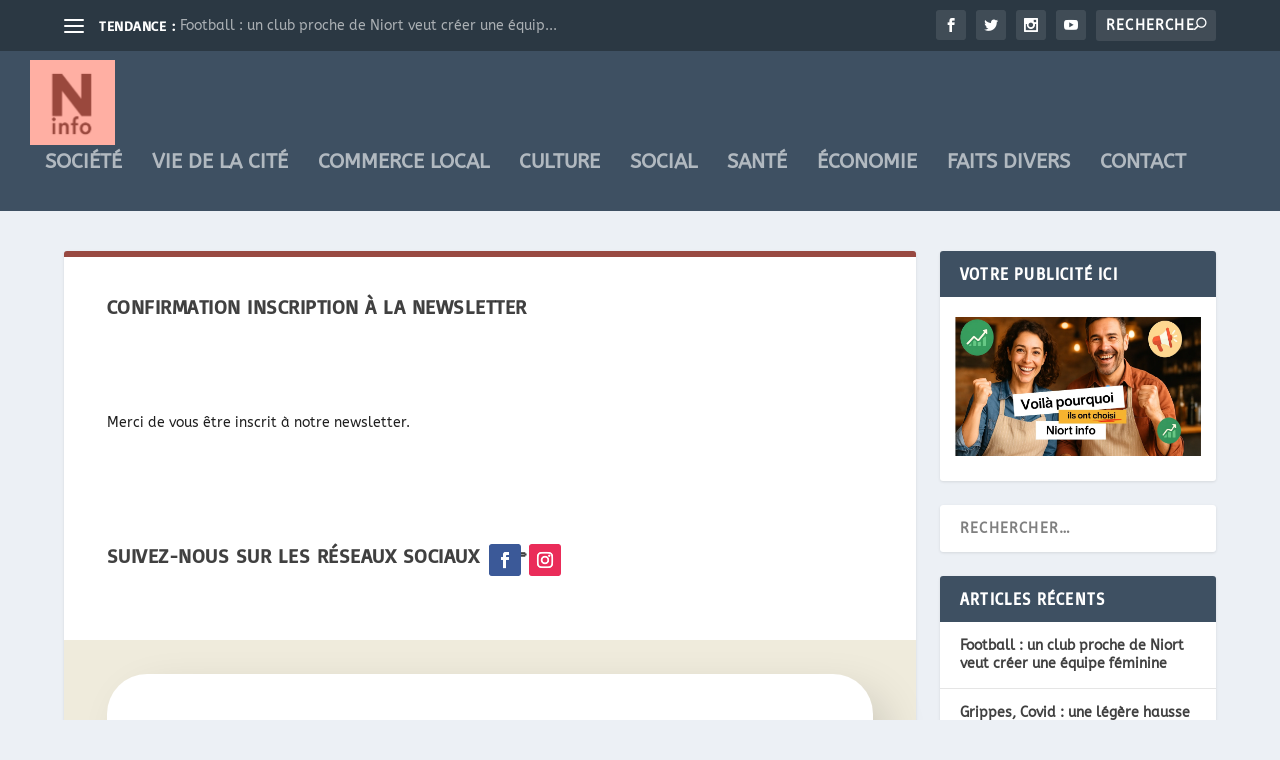

--- FILE ---
content_type: text/html; charset=UTF-8
request_url: https://niortinfo.media/confirmation-inscription-newsletter/
body_size: 57188
content:
<!DOCTYPE html>
<!--[if IE 6]>
<html id="ie6" lang="fr-FR" itemscope itemtype="https://schema.org/WebPage">
<![endif]-->
<!--[if IE 7]>
<html id="ie7" lang="fr-FR" itemscope itemtype="https://schema.org/WebPage">
<![endif]-->
<!--[if IE 8]>
<html id="ie8" lang="fr-FR" itemscope itemtype="https://schema.org/WebPage">
<![endif]-->
<!--[if !(IE 6) | !(IE 7) | !(IE 8)  ]><!-->
<html lang="fr-FR" itemscope itemtype="https://schema.org/WebPage">
<!--<![endif]-->
<head>
	<meta charset="UTF-8" />
			
	<meta http-equiv="X-UA-Compatible" content="IE=edge">
	<link rel="pingback" href="https://niortinfo.media/xmlrpc.php" />

		<!--[if lt IE 9]>
	<script src="https://niortinfo.media/wp-content/themes/Extra/scripts/ext/html5.js" type="text/javascript"></script>
	<![endif]-->

	<script type="text/javascript">
		document.documentElement.className = 'js';
	</script>

	<meta name='robots' content='index, follow, max-image-preview:large, max-snippet:-1, max-video-preview:-1' />
<script type="text/javascript">
			let jqueryParams=[],jQuery=function(r){return jqueryParams=[...jqueryParams,r],jQuery},$=function(r){return jqueryParams=[...jqueryParams,r],$};window.jQuery=jQuery,window.$=jQuery;let customHeadScripts=!1;jQuery.fn=jQuery.prototype={},$.fn=jQuery.prototype={},jQuery.noConflict=function(r){if(window.jQuery)return jQuery=window.jQuery,$=window.jQuery,customHeadScripts=!0,jQuery.noConflict},jQuery.ready=function(r){jqueryParams=[...jqueryParams,r]},$.ready=function(r){jqueryParams=[...jqueryParams,r]},jQuery.load=function(r){jqueryParams=[...jqueryParams,r]},$.load=function(r){jqueryParams=[...jqueryParams,r]},jQuery.fn.ready=function(r){jqueryParams=[...jqueryParams,r]},$.fn.ready=function(r){jqueryParams=[...jqueryParams,r]};</script>
	<!-- This site is optimized with the Yoast SEO Premium plugin v26.8 (Yoast SEO v26.8) - https://yoast.com/product/yoast-seo-premium-wordpress/ -->
	<title>Confirmation inscription à la newsletter &#8226; Niort info</title>
	<link rel="canonical" href="https://niortinfo.media/confirmation-inscription-newsletter/" />
	<meta property="og:locale" content="fr_FR" />
	<meta property="og:type" content="article" />
	<meta property="og:title" content="Confirmation inscription à la newsletter" />
	<meta property="og:url" content="https://niortinfo.media/confirmation-inscription-newsletter/" />
	<meta property="og:site_name" content="Niort info" />
	<meta property="article:publisher" content="https://www.facebook.com/NIORTinfo/" />
	<meta property="article:modified_time" content="2025-10-25T09:42:39+00:00" />
	<meta name="twitter:card" content="summary_large_image" />
	<meta name="twitter:site" content="@niort_info" />
	<meta name="twitter:label1" content="Durée de lecture estimée" />
	<meta name="twitter:data1" content="1 minute" />
	<script type="application/ld+json" class="yoast-schema-graph">{"@context":"https://schema.org","@graph":[{"@type":"WebPage","@id":"https://niortinfo.media/confirmation-inscription-newsletter/","url":"https://niortinfo.media/confirmation-inscription-newsletter/","name":"Confirmation inscription à la newsletter &#8226; Niort info","isPartOf":{"@id":"https://niortinfo.media/#website"},"datePublished":"2024-04-15T19:30:34+00:00","dateModified":"2025-10-25T09:42:39+00:00","breadcrumb":{"@id":"https://niortinfo.media/confirmation-inscription-newsletter/#breadcrumb"},"inLanguage":"fr-FR","potentialAction":[{"@type":"ReadAction","target":["https://niortinfo.media/confirmation-inscription-newsletter/"]}]},{"@type":"BreadcrumbList","@id":"https://niortinfo.media/confirmation-inscription-newsletter/#breadcrumb","itemListElement":[{"@type":"ListItem","position":1,"name":"Accueil","item":"https://niortinfo.media/"},{"@type":"ListItem","position":2,"name":"Confirmation inscription à la newsletter"}]},{"@type":"WebSite","@id":"https://niortinfo.media/#website","url":"https://niortinfo.media/","name":"Niort info","description":"Les infos de Niort et du niortais","publisher":{"@id":"https://niortinfo.media/#organization"},"potentialAction":[{"@type":"SearchAction","target":{"@type":"EntryPoint","urlTemplate":"https://niortinfo.media/?s={search_term_string}"},"query-input":{"@type":"PropertyValueSpecification","valueRequired":true,"valueName":"search_term_string"}}],"inLanguage":"fr-FR"},{"@type":"Organization","@id":"https://niortinfo.media/#organization","name":"Niort info","url":"https://niortinfo.media/","logo":{"@type":"ImageObject","inLanguage":"fr-FR","@id":"https://niortinfo.media/#/schema/logo/image/","url":"https://niortinfo.media/wp-content/uploads/2020/11/logo-Niort-Info.png","contentUrl":"https://niortinfo.media/wp-content/uploads/2020/11/logo-Niort-Info.png","width":1365,"height":1365,"caption":"Niort info"},"image":{"@id":"https://niortinfo.media/#/schema/logo/image/"},"sameAs":["https://www.facebook.com/NIORTinfo/","https://x.com/niort_info","https://www.instagram.com/niortinfo/","https://www.linkedin.com/company/niort-info","https://www.youtube.com/channel/UCPp8AMC7_ChLkW4LkktQLaQ"]}]}</script>
	<!-- / Yoast SEO Premium plugin. -->


<link rel='dns-prefetch' href='//www.googletagmanager.com' />
<link rel='dns-prefetch' href='//fonts.googleapis.com' />
<link rel='dns-prefetch' href='//pagead2.googlesyndication.com' />
<link rel='dns-prefetch' href='//fundingchoicesmessages.google.com' />
<link rel="alternate" type="application/rss+xml" title="Niort info &raquo; Flux" href="https://niortinfo.media/feed/" />
<link rel="alternate" type="application/rss+xml" title="Niort info &raquo; Flux des commentaires" href="https://niortinfo.media/comments/feed/" />
<meta content="niortinfo v.1.0" name="generator"/><link data-optimized="2" rel="stylesheet" href="https://niortinfo.media/wp-content/litespeed/css/1db4341fc700d9914949788e11a50707.css?ver=101ad" />







<link rel='preload' id='extra-dynamic-late-css' href='https://niortinfo.media/wp-content/et-cache/13968/et-extra-dynamic-13968-late.css?ver=1767116215' as='style' media='all' onload="this.onload=null;this.rel='stylesheet'" />



<script type="text/javascript" src="https://niortinfo.media/wp-includes/js/jquery/jquery.min.js?ver=3.7.1" id="jquery-core-js"></script>

<script type="text/javascript" id="jquery-js-after">
/* <![CDATA[ */
jqueryParams.length&&$.each(jqueryParams,function(e,r){if("function"==typeof r){var n=String(r);n.replace("$","jQuery");var a=new Function("return "+n)();$(document).ready(a)}});
/* ]]> */
</script>

<!-- Extrait de code de la balise Google (gtag.js) ajouté par Site Kit -->
<!-- Extrait Google Analytics ajouté par Site Kit -->
<script type="text/javascript" src="https://www.googletagmanager.com/gtag/js?id=GT-573WBHD" id="google_gtagjs-js" async></script>
<script type="text/javascript" id="google_gtagjs-js-after">
/* <![CDATA[ */
window.dataLayer = window.dataLayer || [];function gtag(){dataLayer.push(arguments);}
gtag("set","linker",{"domains":["niortinfo.media"]});
gtag("js", new Date());
gtag("set", "developer_id.dZTNiMT", true);
gtag("config", "GT-573WBHD");
/* ]]> */
</script>
<script type="text/javascript" id="sib-front-js-js-extra">
/* <![CDATA[ */
var sibErrMsg = {"invalidMail":"Veuillez entrer une adresse e-mail valide.","requiredField":"Veuillez compl\u00e9ter les champs obligatoires.","invalidDateFormat":"Veuillez entrer une date valide.","invalidSMSFormat":"Veuillez entrer une num\u00e9ro de t\u00e9l\u00e9phone valide."};
var ajax_sib_front_object = {"ajax_url":"https:\/\/niortinfo.media\/wp-admin\/admin-ajax.php","ajax_nonce":"fd28627b6d","flag_url":"https:\/\/niortinfo.media\/wp-content\/plugins\/mailin\/img\/flags\/"};
/* ]]> */
</script>

<link rel="https://api.w.org/" href="https://niortinfo.media/wp-json/" /><link rel="alternate" title="JSON" type="application/json" href="https://niortinfo.media/wp-json/wp/v2/pages/13968" /><link rel="EditURI" type="application/rsd+xml" title="RSD" href="https://niortinfo.media/xmlrpc.php?rsd" />
<meta name="generator" content="WordPress 6.8.3" />
<link rel='shortlink' href='https://niortinfo.media/?p=13968' />
<link rel="alternate" title="oEmbed (JSON)" type="application/json+oembed" href="https://niortinfo.media/wp-json/oembed/1.0/embed?url=https%3A%2F%2Fniortinfo.media%2Fconfirmation-inscription-newsletter%2F" />
<link rel="alternate" title="oEmbed (XML)" type="text/xml+oembed" href="https://niortinfo.media/wp-json/oembed/1.0/embed?url=https%3A%2F%2Fniortinfo.media%2Fconfirmation-inscription-newsletter%2F&#038;format=xml" />

<!-- This site is using AdRotate v5.17.2 to display their advertisements - https://ajdg.solutions/ -->
<!-- AdRotate CSS -->

<!-- /AdRotate CSS -->

<meta name="generator" content="Site Kit by Google 1.170.0" />        
<script>document.documentElement.className += " js";</script>
<meta name="viewport" content="width=device-width, initial-scale=1.0, maximum-scale=1.0, user-scalable=1" />
<!-- Balises Meta Google AdSense ajoutées par Site Kit -->
<meta name="google-adsense-platform-account" content="ca-host-pub-2644536267352236">
<meta name="google-adsense-platform-domain" content="sitekit.withgoogle.com">
<!-- Fin des balises Meta End Google AdSense ajoutées par Site Kit -->
<script type="text/javascript" src="https://cdn.by.wonderpush.com/sdk/1.1/wonderpush-loader.min.js" async></script>
<script type="text/javascript">
  window.WonderPush = window.WonderPush || [];
  window.WonderPush.push(['init', {"customDomain":"https:\/\/niortinfo.media\/wp-content\/plugins\/mailin\/","serviceWorkerUrl":"wonderpush-worker-loader.min.js?webKey=2328f40e40a1c1f68d6a153dc0c9392ee0278ccf2efd5518706384d3f2b23695","frameUrl":"wonderpush.min.html","webKey":"2328f40e40a1c1f68d6a153dc0c9392ee0278ccf2efd5518706384d3f2b23695"}]);
</script>
<!-- Extrait Google AdSense ajouté par Site Kit -->
<script type="text/javascript" async="async" src="https://pagead2.googlesyndication.com/pagead/js/adsbygoogle.js?client=ca-pub-7694498029318590&amp;host=ca-host-pub-2644536267352236" crossorigin="anonymous"></script>

<!-- End Google AdSense snippet added by Site Kit -->

<!-- Google AdSense Ad Blocking Recovery snippet added by Site Kit -->
<script async src="https://fundingchoicesmessages.google.com/i/pub-7694498029318590?ers=1" nonce="op5Bp5XUHrr3ZG55fZSZDw"></script><script nonce="op5Bp5XUHrr3ZG55fZSZDw">(function() {function signalGooglefcPresent() {if (!window.frames['googlefcPresent']) {if (document.body) {const iframe = document.createElement('iframe'); iframe.style = 'width: 0; height: 0; border: none; z-index: -1000; left: -1000px; top: -1000px;'; iframe.style.display = 'none'; iframe.name = 'googlefcPresent'; document.body.appendChild(iframe);} else {setTimeout(signalGooglefcPresent, 0);}}}signalGooglefcPresent();})();</script>
<!-- End Google AdSense Ad Blocking Recovery snippet added by Site Kit -->

<!-- Extrait Google AdSense de protection contre les erreurs Incitation à réautoriser les annonces ajouté par Site Kit -->
<script>(function(){'use strict';function aa(a){var b=0;return function(){return b<a.length?{done:!1,value:a[b++]}:{done:!0}}}var ba="function"==typeof Object.defineProperties?Object.defineProperty:function(a,b,c){if(a==Array.prototype||a==Object.prototype)return a;a[b]=c.value;return a};
function ca(a){a=["object"==typeof globalThis&&globalThis,a,"object"==typeof window&&window,"object"==typeof self&&self,"object"==typeof global&&global];for(var b=0;b<a.length;++b){var c=a[b];if(c&&c.Math==Math)return c}throw Error("Cannot find global object");}var da=ca(this);function k(a,b){if(b)a:{var c=da;a=a.split(".");for(var d=0;d<a.length-1;d++){var e=a[d];if(!(e in c))break a;c=c[e]}a=a[a.length-1];d=c[a];b=b(d);b!=d&&null!=b&&ba(c,a,{configurable:!0,writable:!0,value:b})}}
function ea(a){return a.raw=a}function m(a){var b="undefined"!=typeof Symbol&&Symbol.iterator&&a[Symbol.iterator];if(b)return b.call(a);if("number"==typeof a.length)return{next:aa(a)};throw Error(String(a)+" is not an iterable or ArrayLike");}function fa(a){for(var b,c=[];!(b=a.next()).done;)c.push(b.value);return c}var ha="function"==typeof Object.create?Object.create:function(a){function b(){}b.prototype=a;return new b},n;
if("function"==typeof Object.setPrototypeOf)n=Object.setPrototypeOf;else{var q;a:{var ia={a:!0},ja={};try{ja.__proto__=ia;q=ja.a;break a}catch(a){}q=!1}n=q?function(a,b){a.__proto__=b;if(a.__proto__!==b)throw new TypeError(a+" is not extensible");return a}:null}var ka=n;
function r(a,b){a.prototype=ha(b.prototype);a.prototype.constructor=a;if(ka)ka(a,b);else for(var c in b)if("prototype"!=c)if(Object.defineProperties){var d=Object.getOwnPropertyDescriptor(b,c);d&&Object.defineProperty(a,c,d)}else a[c]=b[c];a.A=b.prototype}function la(){for(var a=Number(this),b=[],c=a;c<arguments.length;c++)b[c-a]=arguments[c];return b}k("Number.MAX_SAFE_INTEGER",function(){return 9007199254740991});
k("Number.isFinite",function(a){return a?a:function(b){return"number"!==typeof b?!1:!isNaN(b)&&Infinity!==b&&-Infinity!==b}});k("Number.isInteger",function(a){return a?a:function(b){return Number.isFinite(b)?b===Math.floor(b):!1}});k("Number.isSafeInteger",function(a){return a?a:function(b){return Number.isInteger(b)&&Math.abs(b)<=Number.MAX_SAFE_INTEGER}});
k("Math.trunc",function(a){return a?a:function(b){b=Number(b);if(isNaN(b)||Infinity===b||-Infinity===b||0===b)return b;var c=Math.floor(Math.abs(b));return 0>b?-c:c}});k("Object.is",function(a){return a?a:function(b,c){return b===c?0!==b||1/b===1/c:b!==b&&c!==c}});k("Array.prototype.includes",function(a){return a?a:function(b,c){var d=this;d instanceof String&&(d=String(d));var e=d.length;c=c||0;for(0>c&&(c=Math.max(c+e,0));c<e;c++){var f=d[c];if(f===b||Object.is(f,b))return!0}return!1}});
k("String.prototype.includes",function(a){return a?a:function(b,c){if(null==this)throw new TypeError("The 'this' value for String.prototype.includes must not be null or undefined");if(b instanceof RegExp)throw new TypeError("First argument to String.prototype.includes must not be a regular expression");return-1!==this.indexOf(b,c||0)}});/*

 Copyright The Closure Library Authors.
 SPDX-License-Identifier: Apache-2.0
*/
var t=this||self;function v(a){return a};var w,x;a:{for(var ma=["CLOSURE_FLAGS"],y=t,z=0;z<ma.length;z++)if(y=y[ma[z]],null==y){x=null;break a}x=y}var na=x&&x[610401301];w=null!=na?na:!1;var A,oa=t.navigator;A=oa?oa.userAgentData||null:null;function B(a){return w?A?A.brands.some(function(b){return(b=b.brand)&&-1!=b.indexOf(a)}):!1:!1}function C(a){var b;a:{if(b=t.navigator)if(b=b.userAgent)break a;b=""}return-1!=b.indexOf(a)};function D(){return w?!!A&&0<A.brands.length:!1}function E(){return D()?B("Chromium"):(C("Chrome")||C("CriOS"))&&!(D()?0:C("Edge"))||C("Silk")};var pa=D()?!1:C("Trident")||C("MSIE");!C("Android")||E();E();C("Safari")&&(E()||(D()?0:C("Coast"))||(D()?0:C("Opera"))||(D()?0:C("Edge"))||(D()?B("Microsoft Edge"):C("Edg/"))||D()&&B("Opera"));var qa={},F=null;var ra="undefined"!==typeof Uint8Array,sa=!pa&&"function"===typeof btoa;function G(){return"function"===typeof BigInt};var H=0,I=0;function ta(a){var b=0>a;a=Math.abs(a);var c=a>>>0;a=Math.floor((a-c)/4294967296);b&&(c=m(ua(c,a)),b=c.next().value,a=c.next().value,c=b);H=c>>>0;I=a>>>0}function va(a,b){b>>>=0;a>>>=0;if(2097151>=b)var c=""+(4294967296*b+a);else G()?c=""+(BigInt(b)<<BigInt(32)|BigInt(a)):(c=(a>>>24|b<<8)&16777215,b=b>>16&65535,a=(a&16777215)+6777216*c+6710656*b,c+=8147497*b,b*=2,1E7<=a&&(c+=Math.floor(a/1E7),a%=1E7),1E7<=c&&(b+=Math.floor(c/1E7),c%=1E7),c=b+wa(c)+wa(a));return c}
function wa(a){a=String(a);return"0000000".slice(a.length)+a}function ua(a,b){b=~b;a?a=~a+1:b+=1;return[a,b]};var J;J="function"===typeof Symbol&&"symbol"===typeof Symbol()?Symbol():void 0;var xa=J?function(a,b){a[J]|=b}:function(a,b){void 0!==a.g?a.g|=b:Object.defineProperties(a,{g:{value:b,configurable:!0,writable:!0,enumerable:!1}})},K=J?function(a){return a[J]|0}:function(a){return a.g|0},L=J?function(a){return a[J]}:function(a){return a.g},M=J?function(a,b){a[J]=b;return a}:function(a,b){void 0!==a.g?a.g=b:Object.defineProperties(a,{g:{value:b,configurable:!0,writable:!0,enumerable:!1}});return a};function ya(a,b){M(b,(a|0)&-14591)}function za(a,b){M(b,(a|34)&-14557)}
function Aa(a){a=a>>14&1023;return 0===a?536870912:a};var N={},Ba={};function Ca(a){return!(!a||"object"!==typeof a||a.g!==Ba)}function Da(a){return null!==a&&"object"===typeof a&&!Array.isArray(a)&&a.constructor===Object}function P(a,b,c){if(!Array.isArray(a)||a.length)return!1;var d=K(a);if(d&1)return!0;if(!(b&&(Array.isArray(b)?b.includes(c):b.has(c))))return!1;M(a,d|1);return!0}Object.freeze(new function(){});Object.freeze(new function(){});var Ea=/^-?([1-9][0-9]*|0)(\.[0-9]+)?$/;var Q;function Fa(a,b){Q=b;a=new a(b);Q=void 0;return a}
function R(a,b,c){null==a&&(a=Q);Q=void 0;if(null==a){var d=96;c?(a=[c],d|=512):a=[];b&&(d=d&-16760833|(b&1023)<<14)}else{if(!Array.isArray(a))throw Error();d=K(a);if(d&64)return a;d|=64;if(c&&(d|=512,c!==a[0]))throw Error();a:{c=a;var e=c.length;if(e){var f=e-1;if(Da(c[f])){d|=256;b=f-(+!!(d&512)-1);if(1024<=b)throw Error();d=d&-16760833|(b&1023)<<14;break a}}if(b){b=Math.max(b,e-(+!!(d&512)-1));if(1024<b)throw Error();d=d&-16760833|(b&1023)<<14}}}M(a,d);return a};function Ga(a){switch(typeof a){case "number":return isFinite(a)?a:String(a);case "boolean":return a?1:0;case "object":if(a)if(Array.isArray(a)){if(P(a,void 0,0))return}else if(ra&&null!=a&&a instanceof Uint8Array){if(sa){for(var b="",c=0,d=a.length-10240;c<d;)b+=String.fromCharCode.apply(null,a.subarray(c,c+=10240));b+=String.fromCharCode.apply(null,c?a.subarray(c):a);a=btoa(b)}else{void 0===b&&(b=0);if(!F){F={};c="ABCDEFGHIJKLMNOPQRSTUVWXYZabcdefghijklmnopqrstuvwxyz0123456789".split("");d=["+/=",
"+/","-_=","-_.","-_"];for(var e=0;5>e;e++){var f=c.concat(d[e].split(""));qa[e]=f;for(var g=0;g<f.length;g++){var h=f[g];void 0===F[h]&&(F[h]=g)}}}b=qa[b];c=Array(Math.floor(a.length/3));d=b[64]||"";for(e=f=0;f<a.length-2;f+=3){var l=a[f],p=a[f+1];h=a[f+2];g=b[l>>2];l=b[(l&3)<<4|p>>4];p=b[(p&15)<<2|h>>6];h=b[h&63];c[e++]=g+l+p+h}g=0;h=d;switch(a.length-f){case 2:g=a[f+1],h=b[(g&15)<<2]||d;case 1:a=a[f],c[e]=b[a>>2]+b[(a&3)<<4|g>>4]+h+d}a=c.join("")}return a}}return a};function Ha(a,b,c){a=Array.prototype.slice.call(a);var d=a.length,e=b&256?a[d-1]:void 0;d+=e?-1:0;for(b=b&512?1:0;b<d;b++)a[b]=c(a[b]);if(e){b=a[b]={};for(var f in e)Object.prototype.hasOwnProperty.call(e,f)&&(b[f]=c(e[f]))}return a}function Ia(a,b,c,d,e){if(null!=a){if(Array.isArray(a))a=P(a,void 0,0)?void 0:e&&K(a)&2?a:Ja(a,b,c,void 0!==d,e);else if(Da(a)){var f={},g;for(g in a)Object.prototype.hasOwnProperty.call(a,g)&&(f[g]=Ia(a[g],b,c,d,e));a=f}else a=b(a,d);return a}}
function Ja(a,b,c,d,e){var f=d||c?K(a):0;d=d?!!(f&32):void 0;a=Array.prototype.slice.call(a);for(var g=0;g<a.length;g++)a[g]=Ia(a[g],b,c,d,e);c&&c(f,a);return a}function Ka(a){return a.s===N?a.toJSON():Ga(a)};function La(a,b,c){c=void 0===c?za:c;if(null!=a){if(ra&&a instanceof Uint8Array)return b?a:new Uint8Array(a);if(Array.isArray(a)){var d=K(a);if(d&2)return a;b&&(b=0===d||!!(d&32)&&!(d&64||!(d&16)));return b?M(a,(d|34)&-12293):Ja(a,La,d&4?za:c,!0,!0)}a.s===N&&(c=a.h,d=L(c),a=d&2?a:Fa(a.constructor,Ma(c,d,!0)));return a}}function Ma(a,b,c){var d=c||b&2?za:ya,e=!!(b&32);a=Ha(a,b,function(f){return La(f,e,d)});xa(a,32|(c?2:0));return a};function Na(a,b){a=a.h;return Oa(a,L(a),b)}function Oa(a,b,c,d){if(-1===c)return null;if(c>=Aa(b)){if(b&256)return a[a.length-1][c]}else{var e=a.length;if(d&&b&256&&(d=a[e-1][c],null!=d))return d;b=c+(+!!(b&512)-1);if(b<e)return a[b]}}function Pa(a,b,c,d,e){var f=Aa(b);if(c>=f||e){var g=b;if(b&256)e=a[a.length-1];else{if(null==d)return;e=a[f+(+!!(b&512)-1)]={};g|=256}e[c]=d;c<f&&(a[c+(+!!(b&512)-1)]=void 0);g!==b&&M(a,g)}else a[c+(+!!(b&512)-1)]=d,b&256&&(a=a[a.length-1],c in a&&delete a[c])}
function Qa(a,b){var c=Ra;var d=void 0===d?!1:d;var e=a.h;var f=L(e),g=Oa(e,f,b,d);if(null!=g&&"object"===typeof g&&g.s===N)c=g;else if(Array.isArray(g)){var h=K(g),l=h;0===l&&(l|=f&32);l|=f&2;l!==h&&M(g,l);c=new c(g)}else c=void 0;c!==g&&null!=c&&Pa(e,f,b,c,d);e=c;if(null==e)return e;a=a.h;f=L(a);f&2||(g=e,c=g.h,h=L(c),g=h&2?Fa(g.constructor,Ma(c,h,!1)):g,g!==e&&(e=g,Pa(a,f,b,e,d)));return e}function Sa(a,b){a=Na(a,b);return null==a||"string"===typeof a?a:void 0}
function Ta(a,b){var c=void 0===c?0:c;a=Na(a,b);if(null!=a)if(b=typeof a,"number"===b?Number.isFinite(a):"string"!==b?0:Ea.test(a))if("number"===typeof a){if(a=Math.trunc(a),!Number.isSafeInteger(a)){ta(a);b=H;var d=I;if(a=d&2147483648)b=~b+1>>>0,d=~d>>>0,0==b&&(d=d+1>>>0);b=4294967296*d+(b>>>0);a=a?-b:b}}else if(b=Math.trunc(Number(a)),Number.isSafeInteger(b))a=String(b);else{if(b=a.indexOf("."),-1!==b&&(a=a.substring(0,b)),!("-"===a[0]?20>a.length||20===a.length&&-922337<Number(a.substring(0,7)):
19>a.length||19===a.length&&922337>Number(a.substring(0,6)))){if(16>a.length)ta(Number(a));else if(G())a=BigInt(a),H=Number(a&BigInt(4294967295))>>>0,I=Number(a>>BigInt(32)&BigInt(4294967295));else{b=+("-"===a[0]);I=H=0;d=a.length;for(var e=b,f=(d-b)%6+b;f<=d;e=f,f+=6)e=Number(a.slice(e,f)),I*=1E6,H=1E6*H+e,4294967296<=H&&(I+=Math.trunc(H/4294967296),I>>>=0,H>>>=0);b&&(b=m(ua(H,I)),a=b.next().value,b=b.next().value,H=a,I=b)}a=H;b=I;b&2147483648?G()?a=""+(BigInt(b|0)<<BigInt(32)|BigInt(a>>>0)):(b=
m(ua(a,b)),a=b.next().value,b=b.next().value,a="-"+va(a,b)):a=va(a,b)}}else a=void 0;return null!=a?a:c}function S(a,b){a=Sa(a,b);return null!=a?a:""};function T(a,b,c){this.h=R(a,b,c)}T.prototype.toJSON=function(){return Ua(this,Ja(this.h,Ka,void 0,void 0,!1),!0)};T.prototype.s=N;T.prototype.toString=function(){return Ua(this,this.h,!1).toString()};
function Ua(a,b,c){var d=a.constructor.v,e=L(c?a.h:b);a=b.length;if(!a)return b;var f;if(Da(c=b[a-1])){a:{var g=c;var h={},l=!1,p;for(p in g)if(Object.prototype.hasOwnProperty.call(g,p)){var u=g[p];if(Array.isArray(u)){var jb=u;if(P(u,d,+p)||Ca(u)&&0===u.size)u=null;u!=jb&&(l=!0)}null!=u?h[p]=u:l=!0}if(l){for(var O in h){g=h;break a}g=null}}g!=c&&(f=!0);a--}for(p=+!!(e&512)-1;0<a;a--){O=a-1;c=b[O];O-=p;if(!(null==c||P(c,d,O)||Ca(c)&&0===c.size))break;var kb=!0}if(!f&&!kb)return b;b=Array.prototype.slice.call(b,
0,a);g&&b.push(g);return b};function Va(a){return function(b){if(null==b||""==b)b=new a;else{b=JSON.parse(b);if(!Array.isArray(b))throw Error(void 0);xa(b,32);b=Fa(a,b)}return b}};function Wa(a){this.h=R(a)}r(Wa,T);var Xa=Va(Wa);var U;function V(a){this.g=a}V.prototype.toString=function(){return this.g+""};var Ya={};function Za(a){if(void 0===U){var b=null;var c=t.trustedTypes;if(c&&c.createPolicy){try{b=c.createPolicy("goog#html",{createHTML:v,createScript:v,createScriptURL:v})}catch(d){t.console&&t.console.error(d.message)}U=b}else U=b}a=(b=U)?b.createScriptURL(a):a;return new V(a,Ya)};function $a(){return Math.floor(2147483648*Math.random()).toString(36)+Math.abs(Math.floor(2147483648*Math.random())^Date.now()).toString(36)};function ab(a,b){b=String(b);"application/xhtml+xml"===a.contentType&&(b=b.toLowerCase());return a.createElement(b)}function bb(a){this.g=a||t.document||document};/*

 SPDX-License-Identifier: Apache-2.0
*/
function cb(a,b){a.src=b instanceof V&&b.constructor===V?b.g:"type_error:TrustedResourceUrl";var c,d;(c=(b=null==(d=(c=(a.ownerDocument&&a.ownerDocument.defaultView||window).document).querySelector)?void 0:d.call(c,"script[nonce]"))?b.nonce||b.getAttribute("nonce")||"":"")&&a.setAttribute("nonce",c)};function db(a){a=void 0===a?document:a;return a.createElement("script")};function eb(a,b,c,d,e,f){try{var g=a.g,h=db(g);h.async=!0;cb(h,b);g.head.appendChild(h);h.addEventListener("load",function(){e();d&&g.head.removeChild(h)});h.addEventListener("error",function(){0<c?eb(a,b,c-1,d,e,f):(d&&g.head.removeChild(h),f())})}catch(l){f()}};var fb=t.atob("aHR0cHM6Ly93d3cuZ3N0YXRpYy5jb20vaW1hZ2VzL2ljb25zL21hdGVyaWFsL3N5c3RlbS8xeC93YXJuaW5nX2FtYmVyXzI0ZHAucG5n"),gb=t.atob("WW91IGFyZSBzZWVpbmcgdGhpcyBtZXNzYWdlIGJlY2F1c2UgYWQgb3Igc2NyaXB0IGJsb2NraW5nIHNvZnR3YXJlIGlzIGludGVyZmVyaW5nIHdpdGggdGhpcyBwYWdlLg=="),hb=t.atob("RGlzYWJsZSBhbnkgYWQgb3Igc2NyaXB0IGJsb2NraW5nIHNvZnR3YXJlLCB0aGVuIHJlbG9hZCB0aGlzIHBhZ2Uu");function ib(a,b,c){this.i=a;this.u=b;this.o=c;this.g=null;this.j=[];this.m=!1;this.l=new bb(this.i)}
function lb(a){if(a.i.body&&!a.m){var b=function(){mb(a);t.setTimeout(function(){nb(a,3)},50)};eb(a.l,a.u,2,!0,function(){t[a.o]||b()},b);a.m=!0}}
function mb(a){for(var b=W(1,5),c=0;c<b;c++){var d=X(a);a.i.body.appendChild(d);a.j.push(d)}b=X(a);b.style.bottom="0";b.style.left="0";b.style.position="fixed";b.style.width=W(100,110).toString()+"%";b.style.zIndex=W(2147483544,2147483644).toString();b.style.backgroundColor=ob(249,259,242,252,219,229);b.style.boxShadow="0 0 12px #888";b.style.color=ob(0,10,0,10,0,10);b.style.display="flex";b.style.justifyContent="center";b.style.fontFamily="Roboto, Arial";c=X(a);c.style.width=W(80,85).toString()+
"%";c.style.maxWidth=W(750,775).toString()+"px";c.style.margin="24px";c.style.display="flex";c.style.alignItems="flex-start";c.style.justifyContent="center";d=ab(a.l.g,"IMG");d.className=$a();d.src=fb;d.alt="Warning icon";d.style.height="24px";d.style.width="24px";d.style.paddingRight="16px";var e=X(a),f=X(a);f.style.fontWeight="bold";f.textContent=gb;var g=X(a);g.textContent=hb;Y(a,e,f);Y(a,e,g);Y(a,c,d);Y(a,c,e);Y(a,b,c);a.g=b;a.i.body.appendChild(a.g);b=W(1,5);for(c=0;c<b;c++)d=X(a),a.i.body.appendChild(d),
a.j.push(d)}function Y(a,b,c){for(var d=W(1,5),e=0;e<d;e++){var f=X(a);b.appendChild(f)}b.appendChild(c);c=W(1,5);for(d=0;d<c;d++)e=X(a),b.appendChild(e)}function W(a,b){return Math.floor(a+Math.random()*(b-a))}function ob(a,b,c,d,e,f){return"rgb("+W(Math.max(a,0),Math.min(b,255)).toString()+","+W(Math.max(c,0),Math.min(d,255)).toString()+","+W(Math.max(e,0),Math.min(f,255)).toString()+")"}function X(a){a=ab(a.l.g,"DIV");a.className=$a();return a}
function nb(a,b){0>=b||null!=a.g&&0!==a.g.offsetHeight&&0!==a.g.offsetWidth||(pb(a),mb(a),t.setTimeout(function(){nb(a,b-1)},50))}function pb(a){for(var b=m(a.j),c=b.next();!c.done;c=b.next())(c=c.value)&&c.parentNode&&c.parentNode.removeChild(c);a.j=[];(b=a.g)&&b.parentNode&&b.parentNode.removeChild(b);a.g=null};function qb(a,b,c,d,e){function f(l){document.body?g(document.body):0<l?t.setTimeout(function(){f(l-1)},e):b()}function g(l){l.appendChild(h);t.setTimeout(function(){h?(0!==h.offsetHeight&&0!==h.offsetWidth?b():a(),h.parentNode&&h.parentNode.removeChild(h)):a()},d)}var h=rb(c);f(3)}function rb(a){var b=document.createElement("div");b.className=a;b.style.width="1px";b.style.height="1px";b.style.position="absolute";b.style.left="-10000px";b.style.top="-10000px";b.style.zIndex="-10000";return b};function Ra(a){this.h=R(a)}r(Ra,T);function sb(a){this.h=R(a)}r(sb,T);var tb=Va(sb);function ub(a){var b=la.apply(1,arguments);if(0===b.length)return Za(a[0]);for(var c=a[0],d=0;d<b.length;d++)c+=encodeURIComponent(b[d])+a[d+1];return Za(c)};function vb(a){if(!a)return null;a=Sa(a,4);var b;null===a||void 0===a?b=null:b=Za(a);return b};var wb=ea([""]),xb=ea([""]);function yb(a,b){this.m=a;this.o=new bb(a.document);this.g=b;this.j=S(this.g,1);this.u=vb(Qa(this.g,2))||ub(wb);this.i=!1;b=vb(Qa(this.g,13))||ub(xb);this.l=new ib(a.document,b,S(this.g,12))}yb.prototype.start=function(){zb(this)};
function zb(a){Ab(a);eb(a.o,a.u,3,!1,function(){a:{var b=a.j;var c=t.btoa(b);if(c=t[c]){try{var d=Xa(t.atob(c))}catch(e){b=!1;break a}b=b===Sa(d,1)}else b=!1}b?Z(a,S(a.g,14)):(Z(a,S(a.g,8)),lb(a.l))},function(){qb(function(){Z(a,S(a.g,7));lb(a.l)},function(){return Z(a,S(a.g,6))},S(a.g,9),Ta(a.g,10),Ta(a.g,11))})}function Z(a,b){a.i||(a.i=!0,a=new a.m.XMLHttpRequest,a.open("GET",b,!0),a.send())}function Ab(a){var b=t.btoa(a.j);a.m[b]&&Z(a,S(a.g,5))};(function(a,b){t[a]=function(){var c=la.apply(0,arguments);t[a]=function(){};b.call.apply(b,[null].concat(c instanceof Array?c:fa(m(c))))}})("__h82AlnkH6D91__",function(a){"function"===typeof window.atob&&(new yb(window,tb(window.atob(a)))).start()});}).call(this);

window.__h82AlnkH6D91__("[base64]/[base64]/[base64]/[base64]");</script>
<!-- Extrait de fin Google AdSense de protection contre les erreurs Incitation à réautoriser les annonces ajouté par Site Kit -->
<link rel="icon" href="https://niortinfo.media/wp-content/uploads/2020/05/cropped-logo-Niort-Info-32x32.png" sizes="32x32" />
<link rel="icon" href="https://niortinfo.media/wp-content/uploads/2020/05/cropped-logo-Niort-Info-192x192.png" sizes="192x192" />
<link rel="apple-touch-icon" href="https://niortinfo.media/wp-content/uploads/2020/05/cropped-logo-Niort-Info-180x180.png" />
<meta name="msapplication-TileImage" content="https://niortinfo.media/wp-content/uploads/2020/05/cropped-logo-Niort-Info-270x270.png" />

<link rel="preload" as="style" id="et-core-unified-deferred-13968-cached-inline-styles" href="https://niortinfo.media/wp-content/et-cache/13968/et-core-unified-deferred-13968.min.css?ver=1767116215" onload="this.onload=null;this.rel='stylesheet';" /></head>
<body class="wp-singular page-template-default page page-id-13968 wp-theme-Extra wp-child-theme-niortinfo et_extra et_pb_pagebuilder_layout et_fullwidth_nav et_fixed_nav et_pb_gutters3 et_primary_nav_dropdown_animation_Default et_secondary_nav_dropdown_animation_Default with_sidebar with_sidebar_right et_includes_sidebar et-db">
	<div id="page-container" class="page-container">
				<!-- Header -->
		<header class="header left-right">
						<!-- #top-header -->
			<div id="top-header" style="">
				<div class="container">

					<!-- Secondary Nav -->
											<div id="et-secondary-nav" class="et-trending">
						
							<!-- ET Trending -->
							<div id="et-trending">

								<!-- ET Trending Button -->
								<a id="et-trending-button" href="#" title="">
									<span></span>
									<span></span>
									<span></span>
								</a>

								<!-- ET Trending Label -->
								<h4 id="et-trending-label">
									TENDANCE :								</h4>

								<!-- ET Trending Post Loop -->
								<div id='et-trending-container'>
																											<div id="et-trending-post-19416" class="et-trending-post et-trending-latest">
											<a href="https://niortinfo.media/creation-equipe-foot-femnine-aiffres-fors-prahecq/">Football : un club proche de Niort veut créer une équip...</a>
										</div>
																			<div id="et-trending-post-19402" class="et-trending-post">
											<a href="https://niortinfo.media/grippe-bronchiolite-covid-bilan-janvier-2026/">Grippes, Covid : une légère hausse des cas dans le sud ...</a>
										</div>
																			<div id="et-trending-post-19399" class="et-trending-post">
											<a href="https://niortinfo.media/artisanat-moins-8000-entreprises-nouvelle-aquitaine/">Artisanat : 8000 entreprises de moins en 2025 dans la r...</a>
										</div>
																			<div id="et-trending-post-19395" class="et-trending-post">
											<a href="https://niortinfo.media/elections-municipales-modalite-candidatures-deux-sevres/">Élections municipales des 15 et 22 mars 2026 : comment ...</a>
										</div>
																			<div id="et-trending-post-19388" class="et-trending-post">
											<a href="https://niortinfo.media/niort-canopee-calendrier-plantations-arbres/">A Niort, des milliers d&rsquo;arbres plantés cet hiver</a>
										</div>
																			<div id="et-trending-post-19385" class="et-trending-post">
											<a href="https://niortinfo.media/tandem-79-difficulte/">Pourquoi TANDEM 79 ne peut plus accueillir d&rsquo;enfa...</a>
										</div>
																			<div id="et-trending-post-19383" class="et-trending-post">
											<a href="https://niortinfo.media/niort-depot-sapin-noel/">A Niort, que faire de son sapin de Noël ?</a>
										</div>
																			<div id="et-trending-post-19363" class="et-trending-post">
											<a href="https://niortinfo.media/brocante-mauze-mignon-janvier-2026/">Mauzé-sur-le-Mignon renoue dimanche avec sa grande broc...</a>
										</div>
																			<div id="et-trending-post-19370" class="et-trending-post">
											<a href="https://niortinfo.media/incendie-parking-concession-envergure-niort-bmw/">Un incendie détruit trois BMW sur le parking d’une conc...</a>
										</div>
																			<div id="et-trending-post-19367" class="et-trending-post">
											<a href="https://niortinfo.media/confederation-paysanne-manifestation-prefecture-niort/">Des paysans de la Confédération manifestent devant la p...</a>
										</div>
																			<div id="et-trending-post-19357" class="et-trending-post">
											<a href="https://niortinfo.media/recensement-niort-population-2026/">Niort lance son recensement de la population 2026</a>
										</div>
																			<div id="et-trending-post-19350" class="et-trending-post">
											<a href="https://niortinfo.media/week-end-ludique-saint-maxire/">Un week-end ludique près de Niort</a>
										</div>
																			<div id="et-trending-post-19248" class="et-trending-post">
											<a href="https://niortinfo.media/solidarite-cagnotte-incendie-mauze-sur-mignon/">Les flammes ont tout dévasté : une cagnotte en ligne à ...</a>
										</div>
																			<div id="et-trending-post-19326" class="et-trending-post">
											<a href="https://niortinfo.media/grippe-covid-bronchiolite-deux-sevres/">Grippe, Covid, bronchiolite : où en est-on dans les Deu...</a>
										</div>
																			<div id="et-trending-post-19334" class="et-trending-post">
											<a href="https://niortinfo.media/ateliers-ecriture-niort-reprise-2026/">Fiction, poésie : les ateliers d&rsquo;écriture reprenn...</a>
										</div>
																			<div id="et-trending-post-19320" class="et-trending-post">
											<a href="https://niortinfo.media/o-fins-gourmets-la-foret-sur-sevre-deux-sevres/">« Ô Fins Gourmets », la recette du succès dans le nord ...</a>
										</div>
																			<div id="et-trending-post-19318" class="et-trending-post">
											<a href="https://niortinfo.media/deux-sevres-arrivee-tempete-garetti/">Deux-Sèvres : après la neige, la tempête</a>
										</div>
																			<div id="et-trending-post-19316" class="et-trending-post">
											<a href="https://niortinfo.media/rattrapage-collectes-dechets-menagers-niort-agglo/">Ordures ménagères : des rattrapages ce vendredi 9 janvi...</a>
										</div>
																			<div id="et-trending-post-19311" class="et-trending-post">
											<a href="https://niortinfo.media/episode-neigeux-retour-normale-niort/">Episode neigeux : un retour à la normale dès des cette ...</a>
										</div>
																			<div id="et-trending-post-19306" class="et-trending-post">
											<a href="https://niortinfo.media/neige-niort-services-publics-ouverts-fermes/">Episode neigeux : le point sur les services publics ouv...</a>
										</div>
																			<div id="et-trending-post-19301" class="et-trending-post">
											<a href="https://niortinfo.media/camions-saleuses-deux-sevres-neige/">24 camions saleuses mobilisés cette nuit sur les routes...</a>
										</div>
																			<div id="et-trending-post-19294" class="et-trending-post">
											<a href="https://niortinfo.media/episode-neigeux-niort-transports-dechets-ecoles-ce-qui-change/">Episode neigeux à Niort : transports, déchets, écoles, ...</a>
										</div>
																			<div id="et-trending-post-19251" class="et-trending-post">
											<a href="https://niortinfo.media/neige-photos-niort-alerte-meteo/">[PHOTOS] Niort en blanc : un nouvel épisode neigeux ann...</a>
										</div>
																			<div id="et-trending-post-19241" class="et-trending-post">
											<a href="https://niortinfo.media/neige-niort-5-janvier-2026/">Neige à Niort : vos photos souvenirs sont les bienvenue...</a>
										</div>
																			<div id="et-trending-post-19237" class="et-trending-post">
											<a href="https://niortinfo.media/incendie-mauze-sur-mignon-blesse/">Un homme brûlé à la main secouru lors d&rsquo;un incend...</a>
										</div>
																			<div id="et-trending-post-19229" class="et-trending-post">
											<a href="https://niortinfo.media/vehicule-infirmier-pompiers-mzelle-deux-sevres/">Du nouveau dans l&rsquo;organisation des secours dans l...</a>
										</div>
																			<div id="et-trending-post-19218" class="et-trending-post">
											<a href="https://niortinfo.media/mois-sans-alcool-journee-sensibilisation-hopital-niort/">Mois sans alcool : une journée de sensibilisation à l&r...</a>
										</div>
																			<div id="et-trending-post-19212" class="et-trending-post">
											<a href="https://niortinfo.media/deux-sevres-suicide-tgv-le-bourdet/">Deux-Sèvres : un homme met fin à ses jours, percuté par...</a>
										</div>
																			<div id="et-trending-post-19203" class="et-trending-post">
											<a href="https://niortinfo.media/niort-hebergement-urgence-hiver-2025/">Nuits glaciales : les dernières décisions du préfet des...</a>
										</div>
																			<div id="et-trending-post-19196" class="et-trending-post">
											<a href="https://niortinfo.media/deux-sevres-vigilance-jaune-grand-froid-decembre-2025/">Les Deux-Sèvres en vigilance jaune « Grand froid »</a>
										</div>
																			<div id="et-trending-post-19191" class="et-trending-post">
											<a href="https://niortinfo.media/anniversaire-musee-agesci-niort/">Le musée d&rsquo;Agesci va fêter son vingtième annivers...</a>
										</div>
																			<div id="et-trending-post-19187" class="et-trending-post">
											<a href="https://niortinfo.media/voeux-2026-maire-niort/">Pour assister aux vœux du maire de Niort, il faut s&rsq...</a>
										</div>
																			<div id="et-trending-post-19180" class="et-trending-post">
											<a href="https://niortinfo.media/travaux-gare-niort-saintes-sncf/">TER en Nouvelle-Aquitaine : des travaux dans les gares ...</a>
										</div>
																			<div id="et-trending-post-19178" class="et-trending-post">
											<a href="https://niortinfo.media/emmaus-grande-vente-solidaire-niort-prahecq/">Emmaüs organise une grande vente solidaire ce vendredi ...</a>
										</div>
																			<div id="et-trending-post-19176" class="et-trending-post">
											<a href="https://niortinfo.media/portes-ouvertes-cma-niort-2026/">L&rsquo;apprentissage s&rsquo;offre deux journées de dé...</a>
										</div>
																			<div id="et-trending-post-19167" class="et-trending-post">
											<a href="https://niortinfo.media/departement-deux-sevres-recompense-volet-social/">La bonne fin d&rsquo;année pour le département des Deux...</a>
										</div>
																			<div id="et-trending-post-19161" class="et-trending-post">
											<a href="https://niortinfo.media/quatre-blesses-accident-loubigne-deux-sevres/">Quatre blessés dont trois graves au sud de Niort</a>
										</div>
																			<div id="et-trending-post-19156" class="et-trending-post">
											<a href="https://niortinfo.media/collecte-noel-etudiant-saint-andre-niort/">Le belle BA d&rsquo;étudiants en BTS à Niort</a>
										</div>
																			<div id="et-trending-post-19151" class="et-trending-post">
											<a href="https://niortinfo.media/niort-300000-euros-suppression-tags/">A Niort, 300 000 € pour effacer les tags</a>
										</div>
																			<div id="et-trending-post-19147" class="et-trending-post">
											<a href="https://niortinfo.media/maison-illuminee-noel-frontenay/">Ce samedi, le père Noël offre des crêpes aux visiteurs ...</a>
										</div>
																			<div id="et-trending-post-19140" class="et-trending-post">
											<a href="https://niortinfo.media/deambulation-cie-cirkomcha-niort-20-decembre-2025/">La Cie Cirkomcha en fêtes dans les rues de Niort</a>
										</div>
																			<div id="et-trending-post-19127" class="et-trending-post">
											<a href="https://niortinfo.media/deversements-agricoles-melle/">Déversements agricoles à Melle : la ville touchée par l...</a>
										</div>
																			<div id="et-trending-post-19123" class="et-trending-post">
											<a href="https://niortinfo.media/brian-bouillon-baker-dedicaces-chauray/">Un des enfants de Joséphine Baker en dédicace à Chauray...</a>
										</div>
																			<div id="et-trending-post-19103" class="et-trending-post">
											<a href="https://niortinfo.media/niort-mobilisation-police-fetes-fin-annee/">Deux-Sèvres : la police veut « renforcer le sentiment d...</a>
										</div>
																			<div id="et-trending-post-19074" class="et-trending-post">
											<a href="https://niortinfo.media/prime-noel-caf-deux-sevres-2025/">6 061 Deux-Sévriens vont recevoir une prime de Noël exc...</a>
										</div>
																			<div id="et-trending-post-19018" class="et-trending-post">
											<a href="https://niortinfo.media/niort-jazz-festival-2026-annonce/">Niort Jazz Festival se féminise et les premières artist...</a>
										</div>
																			<div id="et-trending-post-19078" class="et-trending-post">
											<a href="https://niortinfo.media/niort-chiens-chats-noel-solidaire-animal-aids/">A Niort, chiens et chats ont aussi droit à un cadeau de...</a>
										</div>
																			<div id="et-trending-post-19056" class="et-trending-post">
											<a href="https://niortinfo.media/exercice-crise-chauray-fr-alert-touche-poupard/">Sécurité civile : Chauray teste son organisation en cas...</a>
										</div>
																			<div id="et-trending-post-19031" class="et-trending-post">
											<a href="https://niortinfo.media/manifestation-agriculteur-la-creche-deux-sevres/">Pourquoi un rond-point de La Crèche peut-il être bloqué...</a>
										</div>
																			<div id="et-trending-post-19021" class="et-trending-post">
											<a href="https://niortinfo.media/marche-noel-mauze-mignon-2025/">La cour de la mairie de Mauzé-sur-le-Mignon transformée...</a>
										</div>
																			<div id="et-trending-post-19010" class="et-trending-post">
											<a href="https://niortinfo.media/marche-gourmand-coulon-festival-2026/">Axel Bauer et La Compagnie Créole au menu du Marché Gou...</a>
										</div>
																			<div id="et-trending-post-19007" class="et-trending-post">
											<a href="https://niortinfo.media/apprentie-la-creche-honneur-paris/">Une apprentie de La Crèche honorée à Paris</a>
										</div>
																			<div id="et-trending-post-19013" class="et-trending-post">
											<a href="https://niortinfo.media/motard-mort-avenue-paris-niort-fuite-suspects/">Un motard mortellement blessé avenue de Paris à Niort :...</a>
										</div>
																			<div id="et-trending-post-19004" class="et-trending-post">
											<a href="https://niortinfo.media/maison-sante-echire-agrandissement/">Une maison de santé plus grande près de Niort</a>
										</div>
																			<div id="et-trending-post-18929" class="et-trending-post">
											<a href="https://niortinfo.media/viabilite-hivernale-securite-routes-deux-sevres/">Routes gelées : quel dispositif d&rsquo;intervention da...</a>
										</div>
																			<div id="et-trending-post-18993" class="et-trending-post">
											<a href="https://niortinfo.media/incendie-rue-ribray-niort/">Incendie à Niort : une femme de 70 ans hospitalisée</a>
										</div>
																			<div id="et-trending-post-18943" class="et-trending-post">
											<a href="https://niortinfo.media/nouvelle-foret-la-zone-le-luc-les-carreaux-echire-niort/">Des centaines d&rsquo;arbres bientôt plantés dans la zo...</a>
										</div>
																			<div id="et-trending-post-18985" class="et-trending-post">
											<a href="https://niortinfo.media/greve-ecoles-niort-decembre-2025/">Quelles perturbations dans les écoles de Niort ce mardi...</a>
										</div>
																			<div id="et-trending-post-18925" class="et-trending-post">
											<a href="https://niortinfo.media/marche-noel-la-creche-2025/">La Crèche attend son Père Noël le 13 décembre</a>
										</div>
																			<div id="et-trending-post-18920" class="et-trending-post">
											<a href="https://niortinfo.media/petanque-concours-boulodrome-niort-decembre-2025/">Un concours de pétanque à Niort en décembre</a>
										</div>
																			<div id="et-trending-post-18945" class="et-trending-post">
											<a href="https://niortinfo.media/trente-offres-emploi-terre-de-sport-niort/">Trente offres d&#8217;emploi à pourvoir à Terre de spor...</a>
										</div>
																			<div id="et-trending-post-18934" class="et-trending-post">
											<a href="https://niortinfo.media/terre-happy-aiffres-therapie-artistique-niort/">À Aiffres, Terre Happy développe la thérapie artistique...</a>
										</div>
																			<div id="et-trending-post-18922" class="et-trending-post">
											<a href="https://niortinfo.media/incivilites-rappel-ordre-niort-justice/">Le maire de Niort peut-il sanctionner l&rsquo;absentéis...</a>
										</div>
																			<div id="et-trending-post-18911" class="et-trending-post">
											<a href="https://niortinfo.media/niort-hockey-club-rencontre-federale/">Niort Hockey Club prépare son match en trophée fédéral...</a>
										</div>
																			<div id="et-trending-post-18907" class="et-trending-post">
											<a href="https://niortinfo.media/chauray-illumination-noel-2025/">Illuminations de Noël : Chauray veut tenir son rang</a>
										</div>
																			<div id="et-trending-post-18898" class="et-trending-post">
											<a href="https://niortinfo.media/ville-fleurie-niort-quatrieme-etoile/">Niort, un immense bouquet de fleurs récompensé</a>
										</div>
																			<div id="et-trending-post-18894" class="et-trending-post">
											<a href="https://niortinfo.media/atelier-taille-la-creche/">Tout savoir sur la taille : un atelier à La Crèche</a>
										</div>
																			<div id="et-trending-post-18886" class="et-trending-post">
											<a href="https://niortinfo.media/collecte-banque-alimentaire-79-2025/">Deux-Sèvres : la Banque alimentaire a besoin de votre a...</a>
										</div>
																			<div id="et-trending-post-18883" class="et-trending-post">
											<a href="https://niortinfo.media/bilan-incendie-squat-thouars/">Incendie à Thouars, le bilan</a>
										</div>
																			<div id="et-trending-post-18868" class="et-trending-post">
											<a href="https://niortinfo.media/incendie-thouars-recherches-victimes/">Incendie à Thouars : les recherches de potentielles vic...</a>
										</div>
																			<div id="et-trending-post-18866" class="et-trending-post">
											<a href="https://niortinfo.media/incendie-squat-habitation-thouars-2025/">Des victimes recherchées dans un incendie à Thouars</a>
										</div>
																			<div id="et-trending-post-18852" class="et-trending-post">
											<a href="https://niortinfo.media/grippe-aviaire-premier-foyer-deux-sevres/">Grippe aviaire : un premier foyer détecté dans les Deux...</a>
										</div>
																			<div id="et-trending-post-18847" class="et-trending-post">
											<a href="https://niortinfo.media/salon-caprinov-niort-2025/">L&rsquo;élevage caprin tient salon à Niort fin novembre...</a>
										</div>
																			<div id="et-trending-post-18834" class="et-trending-post">
											<a href="https://niortinfo.media/exposition-selorya-franck-ayroles-chauray/">Franck Ayroles revient en décembre méditer au Temple de...</a>
										</div>
																			<div id="et-trending-post-18839" class="et-trending-post">
											<a href="https://niortinfo.media/exposition-adherents-aquarev-plus-saint-gelais/">Près de Niort, une association d&rsquo;artistes met en ...</a>
										</div>
																			<div id="et-trending-post-18831" class="et-trending-post">
											<a href="https://niortinfo.media/meteo-niort-gelees-matinales-novembre-2025/">Deux-Sèvres : les premières gelées annoncées pour cette...</a>
										</div>
																			<div id="et-trending-post-18825" class="et-trending-post">
											<a href="https://niortinfo.media/archives-departementales-deux-sevres-seconde-guerre-mondiale/">Seconde guerre mondiale : des documents inédits exposés...</a>
										</div>
																			<div id="et-trending-post-18812" class="et-trending-post">
											<a href="https://niortinfo.media/maison-sante-pluriprofessionnelle-coulonges-sur-l-autize/">Une Maison de Santé plus grande à Coulonges-sur-l’Autiz...</a>
										</div>
																			<div id="et-trending-post-18806" class="et-trending-post">
											<a href="https://niortinfo.media/velos-trottinettes-viseurs-policiers-niort/">Vélos et trottinettes dans le viseur des policiers à Ni...</a>
										</div>
																			<div id="et-trending-post-18799" class="et-trending-post">
											<a href="https://niortinfo.media/deux-sevres-inquietudes-secteur-batiment/">Deux-Sèvres : les inquiétudes du secteur du bâtiment</a>
										</div>
																			<div id="et-trending-post-18780" class="et-trending-post">
											<a href="https://niortinfo.media/semaine-industrie-deux-sevres-17-23-novembre/">Deux-Sèvres : et pourquoi pas un emploi dans la métallu...</a>
										</div>
																			<div id="et-trending-post-18788" class="et-trending-post">
											<a href="https://niortinfo.media/marche-noel-vouille-niort-2025/">Le Père Noël attendu à Vouillé le 12 décembre</a>
										</div>
																			<div id="et-trending-post-18774" class="et-trending-post">
											<a href="https://niortinfo.media/gendarmes-reservistes-deux-sevres/">Gendarmes réservistes dans les Deux-Sèvres : quelle for...</a>
										</div>
																			<div id="et-trending-post-18772" class="et-trending-post">
											<a href="https://niortinfo.media/accident-mortel-motard-alloinay-deux-sevres/">Un motard perd la vie sur une route des Deux-Sèvres</a>
										</div>
																			<div id="et-trending-post-18767" class="et-trending-post">
											<a href="https://niortinfo.media/reouverture-niort-tech-numerique-innovation-enseignement-superieur/">Niort Tech réintègre son bâtiment historique de la plac...</a>
										</div>
																			<div id="et-trending-post-18756" class="et-trending-post">
											<a href="https://niortinfo.media/trocfringues-niort/">Un trocfringues organisé à Niort en novembre</a>
										</div>
																			<div id="et-trending-post-18752" class="et-trending-post">
											<a href="https://niortinfo.media/journee-nationale-reconversion-niort/">Une journée dédiée en novembre à la reconversion profes...</a>
										</div>
																			<div id="et-trending-post-18749" class="et-trending-post">
											<a href="https://niortinfo.media/salon-vins-parc-expositions-niort-decembre-2025/">Un salon des vins en décembre au Parc des expositions d...</a>
										</div>
																			<div id="et-trending-post-18725" class="et-trending-post">
											<a href="https://niortinfo.media/association-terre-happy-aiffres-deux-sevres/">« Ici, on vient avec ses émotions » : près de Niort, ce...</a>
										</div>
																			<div id="et-trending-post-18722" class="et-trending-post">
											<a href="https://niortinfo.media/semaine-enfance-deux-sevres-livres-2025/">Semaine de l’Enfance en Deux-Sèvres : le livre, rien qu...</a>
										</div>
																			<div id="et-trending-post-18712" class="et-trending-post">
											<a href="https://niortinfo.media/braderie-secours-populaire-niort-novembre-2025/">Bientôt une nouvelle braderie au Secours populaire de N...</a>
										</div>
																			<div id="et-trending-post-18718" class="et-trending-post">
											<a href="https://niortinfo.media/region-nouvelle-aquitaine-inquietude-budget-2026/">Projet de budget 2026 : les inquiétudes du président de...</a>
										</div>
																			<div id="et-trending-post-18683" class="et-trending-post">
											<a href="https://niortinfo.media/sepultures-vegetales-tombes-ecologiques-nature-cimetieres-lodela-niort/">« Remettre la nature dans les cimetières », l&rsquo;ess...</a>
										</div>
																			<div id="et-trending-post-18613" class="et-trending-post">
											<a href="https://niortinfo.media/trophees-femmes-2025-artisanes-deux-sevres/">Trophées des Femmes 2025 : les lauréates sont connues</a>
										</div>
																			<div id="et-trending-post-18667" class="et-trending-post">
											<a href="https://niortinfo.media/toussaint-cimetieres-interdits-niort/">A Niort, prière de ne pas utiliser de javel dans les ci...</a>
										</div>
																			<div id="et-trending-post-18644" class="et-trending-post">
											<a href="https://niortinfo.media/entreprises-deux-sevres-mif-expo-paris-2025/">Deux entreprises des Deux-Sèvres à MIF Expo Paris</a>
										</div>
																			<div id="et-trending-post-18647" class="et-trending-post">
											<a href="https://niortinfo.media/bien-voir-nuit-securite-routiere-niort/">Niort : la nuit, ouvrir les yeux ne suffit pas forcémen...</a>
										</div>
																			<div id="et-trending-post-18619" class="et-trending-post">
											<a href="https://niortinfo.media/festival-international-film-ornithologique-2025/">Le Festival international du film ornithologique fête s...</a>
										</div>
																			<div id="et-trending-post-18636" class="et-trending-post">
											<a href="https://niortinfo.media/visites-entreprises-deux-sevres-coulisses/">Dans les coulisses de dix entreprises des Deux-Sèvres</a>
										</div>
																			<div id="et-trending-post-18628" class="et-trending-post">
											<a href="https://niortinfo.media/parc-loisirs-indoor-monky-niort-2026/">Un parc de loisirs indoor Monky à Niort en 2026</a>
										</div>
																			<div id="et-trending-post-18615" class="et-trending-post">
											<a href="https://niortinfo.media/atelier-ecriture-musee-niort/">L&rsquo;imagination en éveil au musée de Niort</a>
										</div>
																			<div id="et-trending-post-18609" class="et-trending-post">
											<a href="https://niortinfo.media/tumulus-bougon-activites-vacances-toussaint-2025/">Et pourquoi pas des vacances d’automne au Musée des tum...</a>
										</div>
																			<div id="et-trending-post-18574" class="et-trending-post">
											<a href="https://niortinfo.media/chauray-atelier-genealogie/">Près de Niort, un atelier pour tout savoir sur la généa...</a>
										</div>
																			<div id="et-trending-post-18598" class="et-trending-post">
											<a href="https://niortinfo.media/futuroscope-halloween-vacances-toussaint-2025/">Le Futuroscope à l&rsquo;heure d&rsquo;Halloween jusqu&...</a>
										</div>
																			<div id="et-trending-post-18591" class="et-trending-post">
											<a href="https://niortinfo.media/deux-sevres-nature-environnement-identification-mulettes/">Deux-Sèvres Nature Environnement repart à la pêche aux ...</a>
										</div>
																			<div id="et-trending-post-18535" class="et-trending-post">
											<a href="https://niortinfo.media/chauray-conference-architecture-mutuelles/">A Chauray, une conférence se penche sur l&rsquo;archite...</a>
										</div>
																			<div id="et-trending-post-18545" class="et-trending-post">
											<a href="https://niortinfo.media/stages-musicaux-le-vanneau-deux-sevres-vacances/">Des stages musicaux dans le Marais poitevin</a>
										</div>
																			<div id="et-trending-post-18583" class="et-trending-post">
											<a href="https://niortinfo.media/zoodyssee-halloween-2025-deux-sevres/">Zoodyssée se met à l&rsquo;heure d&rsquo;Halloween</a>
										</div>
																			<div id="et-trending-post-18580" class="et-trending-post">
											<a href="https://niortinfo.media/portes-ouvertes-crematorium-niort-2025/">Le crématorium de Niort ouvre ses portes samedi 18 octo...</a>
										</div>
																			<div id="et-trending-post-18549" class="et-trending-post">
											<a href="https://niortinfo.media/niort-ekiden-79-2025/">L&rsquo;Ekiden 79 revient à Niort avec sur la ligne de ...</a>
										</div>
																			<div id="et-trending-post-18567" class="et-trending-post">
											<a href="https://niortinfo.media/octobre-rose-parthenay-pompiers/">Des pompiers des Deux-Sèvres se mobilisent pour Octobre...</a>
										</div>
																			<div id="et-trending-post-18517" class="et-trending-post">
											<a href="https://niortinfo.media/niort-appli-tri-dechets/">Niort : quelle est cette appli qui veut faciliter le tr...</a>
										</div>
																			<div id="et-trending-post-18561" class="et-trending-post">
											<a href="https://niortinfo.media/capture-chats-errants-chauray/">Que vont devenir les chats errants capturés à Chauray ?...</a>
										</div>
																			<div id="et-trending-post-18533" class="et-trending-post">
											<a href="https://niortinfo.media/ateliers-ecritures-archives-departementales-niort/">Les Archives départementales s&rsquo;ouvrent aussi à l&...</a>
										</div>
																			<div id="et-trending-post-18512" class="et-trending-post">
											<a href="https://niortinfo.media/fete-science-musee-agesci-niort-2025/">La nature à l&rsquo;honneur dans ce musée des Deux-Sèvr...</a>
										</div>
																			<div id="et-trending-post-18524" class="et-trending-post">
											<a href="https://niortinfo.media/un-bien-curieux-nuage-observe-dans-le-ciel-des-deux-sevres/">Un bien curieux nuage observé dans le ciel des Deux-Sèv...</a>
										</div>
																			<div id="et-trending-post-18519" class="et-trending-post">
											<a href="https://niortinfo.media/greve-restauration-scolaire-ecoles-niort/">Pas de restauration scolaire dans deux écoles de Niort ...</a>
										</div>
																			<div id="et-trending-post-18479" class="et-trending-post">
											<a href="https://niortinfo.media/aides-regionales-communes-entreprises-deux-sevres/">Région : quelles aides pour les entreprises et communes...</a>
										</div>
																			<div id="et-trending-post-18507" class="et-trending-post">
											<a href="https://niortinfo.media/travaux-nocturnes-secteur-hopital-niort/">Des travaux de nuit dans le secteur de l&rsquo;hôpital ...</a>
										</div>
																			<div id="et-trending-post-18482" class="et-trending-post">
											<a href="https://niortinfo.media/environnement-maif-les-4-saisons/">Environnement : la MAIF recompose « les 4 saisons »</a>
										</div>
																			<div id="et-trending-post-18497" class="et-trending-post">
											<a href="https://niortinfo.media/voiture-percute-arbre-sud-niort-deux-blesses/">La voiture percute un arbre au sud de Niort : deux bles...</a>
										</div>
																			<div id="et-trending-post-18466" class="et-trending-post">
											<a href="https://niortinfo.media/niort-rallye-decouverte-entreprises-emploi/">A Niort, un rallye pour découvrir des entreprises qui r...</a>
										</div>
																			<div id="et-trending-post-18489" class="et-trending-post">
											<a href="https://niortinfo.media/terre-de-lectures-deux-sevres-2025/">Terre de lecture(s) écrit une nouvelle page dans les De...</a>
										</div>
																			<div id="et-trending-post-18484" class="et-trending-post">
											<a href="https://niortinfo.media/secours-populaire-niort-braderie-octobre-2025/">Le Secours populaire de Niort brade en ce mois d&rsquo;...</a>
										</div>
																			<div id="et-trending-post-18454" class="et-trending-post">
											<a href="https://niortinfo.media/deux-sevres-subventions-communes/">Département des Deux-Sèvres : quelles aides pour les co...</a>
										</div>
																			<div id="et-trending-post-18475" class="et-trending-post">
											<a href="https://niortinfo.media/quelles-perturbations-ecoles-niort-jeudi-2-octobre/">Quelles perturbations dans les écoles de Niort ce jeudi...</a>
										</div>
																			<div id="et-trending-post-18469" class="et-trending-post">
											<a href="https://niortinfo.media/demoustication-chauray-octobre-2025/">Démoustication à Chauray : deuxième phase prévue dans l...</a>
										</div>
																			<div id="et-trending-post-18459" class="et-trending-post">
											<a href="https://niortinfo.media/accident-van-cheval-saint-martin-de-sanzay/">Nord Deux-Sèvres : un cheval bloqué dans un utilitaire ...</a>
										</div>
																			<div id="et-trending-post-18425" class="et-trending-post">
											<a href="https://niortinfo.media/exposition-etienne-villain-niort/">A Niort, il fait des clous, vis et boulons de vraies œu...</a>
										</div>
																			<div id="et-trending-post-18427" class="et-trending-post">
											<a href="https://niortinfo.media/anniversaire-caf-niort/">A Niort, une vieille dame appelée CAF</a>
										</div>
																			<div id="et-trending-post-18441" class="et-trending-post">
											<a href="https://niortinfo.media/petit-marche-souche-niort-reprise/">Le petit marché de Souché revient en octobre à Niort</a>
										</div>
																			<div id="et-trending-post-18429" class="et-trending-post">
											<a href="https://niortinfo.media/aide-devoirs-eleves-nouvelle-aquitaine/">Une aide aux devoirs gratuite pour les lycéens de la ré...</a>
										</div>
																			<div id="et-trending-post-18362" class="et-trending-post">
											<a href="https://niortinfo.media/atelier-ecriture-musee-agesci-niort/">Ce musée de Niort s&rsquo;ouvre aussi au plaisir d&rsqu...</a>
										</div>
																			<div id="et-trending-post-18431" class="et-trending-post">
											<a href="https://niortinfo.media/delegation-agrobio79-prefecture-deux-sevres/">Une délégation d&rsquo;Agrobio79 reçue en préfecture...</a>
										</div>
																			<div id="et-trending-post-18306" class="et-trending-post">
											<a href="https://niortinfo.media/portes-ouvertes-cma-formation-niort-octobre-2025/">La chambre de métiers de Niort ouvre ses portes</a>
										</div>
																			<div id="et-trending-post-18355" class="et-trending-post">
											<a href="https://niortinfo.media/rentree-scolaire-maisons-familiales-rurales-deux-sevres/">Ces Maison familiales rurales aux taux de réussite impr...</a>
										</div>
																			<div id="et-trending-post-18352" class="et-trending-post">
											<a href="https://niortinfo.media/christine-metz-maif-niort/">Une nouvelle directrice de la conformité et du contrôle...</a>
										</div>
																			<div id="et-trending-post-18419" class="et-trending-post">
											<a href="https://niortinfo.media/fete-familles-udaf-niort-2025/">La Fête des Familles revient à Niort</a>
										</div>
																			<div id="et-trending-post-18414" class="et-trending-post">
											<a href="https://niortinfo.media/departement-deux-sevres-decouverte-metiers/">Département des Deux-Sèvres : ses métiers à découvrir...</a>
										</div>
																			<div id="et-trending-post-18358" class="et-trending-post">
											<a href="https://niortinfo.media/cantine-neuve-college-philippe-commynes-niort/">Une cantine toute neuve pour ces collégiens de Niort</a>
										</div>
																			<div id="et-trending-post-18364" class="et-trending-post">
											<a href="https://niortinfo.media/entreprises-embauche-niort-23-septembre-2025/">Des entreprises recrutent et donnent rendez-vous à Nior...</a>
										</div>
																			<div id="et-trending-post-18410" class="et-trending-post">
											<a href="https://niortinfo.media/cas-autochtones-chikungunya-chauray/">Un cas autochtone de chikungunya détecté près de Niort...</a>
										</div>
																			<div id="et-trending-post-18360" class="et-trending-post">
											<a href="https://niortinfo.media/vie-quartier-calendrier-2025-niort/">Vies de quartier : les dates à retenir à Niort</a>
										</div>
																			<div id="et-trending-post-18377" class="et-trending-post">
											<a href="https://niortinfo.media/perturbations-ecoles-jeudi-18-septembre-niort/">Des perturbations dans les écoles de Niort ce jeudi 18 ...</a>
										</div>
																			<div id="et-trending-post-18368" class="et-trending-post">
											<a href="https://niortinfo.media/accident-voiture-chauray-17-septembre-2025/">Accident de la route à Chauray : une jeune femme griève...</a>
										</div>
																			<div id="et-trending-post-18308" class="et-trending-post">
											<a href="https://niortinfo.media/48h-nature-deux-sevres-biodiversite-locale-glenay/">Les 48h Nature reviennent dans les Deux-Sèvres </a>
										</div>
																			<div id="et-trending-post-18298" class="et-trending-post">
											<a href="https://niortinfo.media/journees-patrimoine-deux-sevres-2025/">Journées du patrimoine : que propose le département des...</a>
										</div>
																			<div id="et-trending-post-18294" class="et-trending-post">
											<a href="https://niortinfo.media/convention-enedis-parc-naturel-regional-marais-poitevin-biodiversite-transition-ecologique/">Enedis et le Parc naturel régional main dans la main</a>
										</div>
																			<div id="et-trending-post-18303" class="et-trending-post">
											<a href="https://niortinfo.media/niort-dispositif-sport-seniors/">A Niort, le dispositif Sport Séniors relancé</a>
										</div>
																			<div id="et-trending-post-18274" class="et-trending-post">
											<a href="https://niortinfo.media/medecins-volontaires-deux-sevres/">Seize médecins volontaires ont choisi les Deux-Sèvres</a>
										</div>
																			<div id="et-trending-post-18253" class="et-trending-post">
											<a href="https://niortinfo.media/atelier-ecriture-inscription-2025/">Atelier d&rsquo;écriture : tout savoir pour y participe...</a>
										</div>
																			<div id="et-trending-post-18255" class="et-trending-post">
											<a href="https://niortinfo.media/braderie-secours-populaire-niort-septembre-2025/">Le secours populaire brade en ce mois de septembre</a>
										</div>
																			<div id="et-trending-post-18289" class="et-trending-post">
											<a href="https://niortinfo.media/perturbations-ecoles-niort-10-septembre-2025/">Quelles perturbations dans les écoles de Niort ce 10 se...</a>
										</div>
																			<div id="et-trending-post-18267" class="et-trending-post">
											<a href="https://niortinfo.media/reserve-naturelle-regionale-marais-galuchet/">151 hectares de marais naturel classés aux portes de Ni...</a>
										</div>
																			<div id="et-trending-post-18278" class="et-trending-post">
											<a href="https://niortinfo.media/cinq-blesses-collision-nocturne-cherveux/">Cinq blessés dont un grave lors d&rsquo;une collision n...</a>
										</div>
																			<div id="et-trending-post-18270" class="et-trending-post">
											<a href="https://niortinfo.media/reprises-ateliers-entre-parentheses-ecriture-niort/">Les ateliers (entre parenthèses) reprennent force et vi...</a>
										</div>
																			<div id="et-trending-post-18258" class="et-trending-post">
											<a href="https://niortinfo.media/accident-avon-deux-sevres-blesse-grave/">Une personne blessée grave dans les Deux-Sèvres</a>
										</div>
																			<div id="et-trending-post-18248" class="et-trending-post">
											<a href="https://niortinfo.media/ateliers-ecriture-rentree-2025/">Les Ateliers d&rsquo;écriture font leur rentrée</a>
										</div>
																			<div id="et-trending-post-18234" class="et-trending-post">
											<a href="https://niortinfo.media/colleges-prives-deux-sevres-rentree-2025/">Collèges privés des Deux-Sèvres : quels effectifs, quel...</a>
										</div>
																			<div id="et-trending-post-18232" class="et-trending-post">
											<a href="https://niortinfo.media/niort-camji-rentree-2025/">A Niort, le Camji fait aussi sa rentrée</a>
										</div>
																			<div id="et-trending-post-18206" class="et-trending-post">
											<a href="https://niortinfo.media/chauray-food-trucks-festival-2025-programme/">Animations, concerts, cuisines : le programme du 5e Cha...</a>
										</div>
																			<div id="et-trending-post-18208" class="et-trending-post">
											<a href="https://niortinfo.media/salon-made-in-france-2025-entreprises-deux-sevres-grand-prix-du-public/">Salon Made in France 2025 : deux entreprises des Deux-S...</a>
										</div>
																			<div id="et-trending-post-18167" class="et-trending-post">
											<a href="https://niortinfo.media/bien-etre-seniors-journee-sensibilisation-octobre-niort/">Bien être des séniors : un petit déjeuner « éducatif » ...</a>
										</div>
																			<div id="et-trending-post-18195" class="et-trending-post">
											<a href="https://niortinfo.media/trophees-femmes-2025-candidatures-ouvertes-deux-sevres/">Trophées des Femmes 2025 : les candidatures sont ouvert...</a>
										</div>
																			<div id="et-trending-post-18190" class="et-trending-post">
											<a href="https://niortinfo.media/bourse-oiseaux-niort-2025/">Une bourse aux oiseaux dimanche 7 septembre à Niort</a>
										</div>
																			<div id="et-trending-post-18176" class="et-trending-post">
											<a href="https://niortinfo.media/rentree-2025-librairie-halles-niort/">La Librairie des Halles fait aussi sa rentrée</a>
										</div>
																			<div id="et-trending-post-18170" class="et-trending-post">
											<a href="https://niortinfo.media/rassemblement-voitures-aiffres/">Un rassemblement de voitures en fin de semaine près de ...</a>
										</div>
																			<div id="et-trending-post-18161" class="et-trending-post">
											<a href="https://niortinfo.media/deux-sevres-travaux-colleges-ete-2025/">Deux-Sèvres : les travaux ne prennent pas de vacances d...</a>
										</div>
																			<div id="et-trending-post-18149" class="et-trending-post">
											<a href="https://niortinfo.media/deux-sevres-maison-ravagee-trombes-eau-appel-aide-solidarite/">Dans les Deux-Sèvres, une maison ravagée par des trombe...</a>
										</div>
																			<div id="et-trending-post-18145" class="et-trending-post">
											<a href="https://niortinfo.media/salon-bien-etre-chauray-pepillantes/">Un salon du bien-être à Chauray en septembre</a>
										</div>
																			<div id="et-trending-post-18141" class="et-trending-post">
											<a href="https://niortinfo.media/incendie-hangar-chize-deux-sevres/">Un hangar en feu au sud de Niort : 34 pompiers mobilisé...</a>
										</div>
																			<div id="et-trending-post-18136" class="et-trending-post">
											<a href="https://niortinfo.media/panique-dancing-niort-programme-2025/">18 spectacles à Niort: Panique au dancing dévoile son p...</a>
										</div>
																			<div id="et-trending-post-18133" class="et-trending-post">
											<a href="https://niortinfo.media/travaux-chaussees-rd949bis-deux-sevres/">Travaux de chaussées : pas de pause cet été en Deux-Sèv...</a>
										</div>
																			<div id="et-trending-post-18128" class="et-trending-post">
											<a href="https://niortinfo.media/lezay-foire-concours-vaches/">Lezay temple de la blonde d&rsquo;Aquitaine et de la pa...</a>
										</div>
																			<div id="et-trending-post-18124" class="et-trending-post">
											<a href="https://niortinfo.media/marche-producteurs-coulon-2025/">Un marché des producteurs dans le Marais poitevin mercr...</a>
										</div>
																			<div id="et-trending-post-18118" class="et-trending-post">
											<a href="https://niortinfo.media/chauray-foodtrucks-festival-2025/">Chauray Foodtrucks Festival 79 sur de bons rails</a>
										</div>
																			<div id="et-trending-post-18110" class="et-trending-post">
											<a href="https://niortinfo.media/niort-previsions-meteo-aout-2025/">Niort : quelle météo ces prochains jours ?</a>
										</div>
																			<div id="et-trending-post-18101" class="et-trending-post">
											<a href="https://niortinfo.media/deux-sevres-allocation-rentree-scolaire-2025/">Deux-Sèvres : l&rsquo;allocation de rentrée scolaire ve...</a>
										</div>
																			<div id="et-trending-post-18097" class="et-trending-post">
											<a href="https://niortinfo.media/deux-sevres-operation-tranquillite-vacances/">Deux-Sèvres : faire surveiller sa maison par la gendarm...</a>
										</div>
																			<div id="et-trending-post-18092" class="et-trending-post">
											<a href="https://niortinfo.media/fete-terre-2025-programme-deux-sevres/">Fête de la terre 2025 : le programme des Deux-Sèvres dé...</a>
										</div>
																			<div id="et-trending-post-18081" class="et-trending-post">
											<a href="https://niortinfo.media/trafic-autoroutier-dense-week-end-15-aout-deux-sevres/">Trafic autoroutier dense annoncé dès le jeudi 14 août s...</a>
										</div>
																			<div id="et-trending-post-18077" class="et-trending-post">
											<a href="https://niortinfo.media/orage-forte-chaleur-deux-sevres-aout-2025/">Risque d&rsquo;orage et forte chaleur ces prochains jou...</a>
										</div>
																			<div id="et-trending-post-18071" class="et-trending-post">
											<a href="https://niortinfo.media/soirees-lyriques-sanxay-2025/">De l&rsquo;opéra à moindre coût à 40 minutes de Niort...</a>
										</div>
																			<div id="et-trending-post-17989" class="et-trending-post">
											<a href="https://niortinfo.media/epidemie-varicelle-poitou-charentes/">La varicelle s&rsquo;invite sur les plages des vacances...</a>
										</div>
																			<div id="et-trending-post-17977" class="et-trending-post">
											<a href="https://niortinfo.media/maraisauvage-edition-2025-marais-poitevin/">Maraisauvage : l&rsquo;édition 2025 sur de bons rails</a>
										</div>
																			<div id="et-trending-post-17985" class="et-trending-post">
											<a href="https://niortinfo.media/accident-grave-d950-victimes-incarcerees-melle-deux-sevres/">Accident grave sur la D950 à Melle : trois personnes in...</a>
										</div>
																			<div id="et-trending-post-17905" class="et-trending-post">
											<a href="https://niortinfo.media/aides-beneficiaires-rsa-deux-sevres/">Des places réservées en crèche pour les bénéficiaires d...</a>
										</div>
																			<div id="et-trending-post-17915" class="et-trending-post">
											<a href="https://niortinfo.media/aides-formation-musicale-eleves-deux-sevres/">Des aides pour la formation musicale des élèves votées ...</a>
										</div>
																			<div id="et-trending-post-17965" class="et-trending-post">
											<a href="https://niortinfo.media/izban-concert-la-creche-octobre-2025/">IZBÃN sur scène à La Crèche : la billetterie est ouvert...</a>
										</div>
																			<div id="et-trending-post-17884" class="et-trending-post">
											<a href="https://niortinfo.media/aide-regionale-entreprise-poujoulat-deux-sevres/">Une aide régionale à l&rsquo;entreprise Poujoulat</a>
										</div>
																			<div id="et-trending-post-17921" class="et-trending-post">
											<a href="https://niortinfo.media/pigouille-radio-anniversaire-annonce-tiers-lieu/">Pigouille Radio déjà deux ans et toujours des projets</a>
										</div>
																			<div id="et-trending-post-17974" class="et-trending-post">
											<a href="https://niortinfo.media/fraude-poubelles-secteur-agglo-niort/">Une fraude aux poubelles en cours dans l&rsquo;agglo de...</a>
										</div>
																			<div id="et-trending-post-17931" class="et-trending-post">
											<a href="https://niortinfo.media/moules-eau-douce-inventaire-deux-sevres/">Deux-Sèvres : les moules d&rsquo;eau livrent leurs secr...</a>
										</div>
																			<div id="et-trending-post-17898" class="et-trending-post">
											<a href="https://niortinfo.media/aide-departementale-banque-alimentaire-deux-sevres/">Une bouffée d&rsquo;oxygène pour la Banque alimentaire ...</a>
										</div>
																			<div id="et-trending-post-17907" class="et-trending-post">
											<a href="https://niortinfo.media/recrutement-handball-club-saint-maixentais-2025-2026/">Le Handball Club Saint-Maixentais prépare la prochaine ...</a>
										</div>
																			<div id="et-trending-post-17881" class="et-trending-post">
											<a href="https://niortinfo.media/aide-86755-euros-syndicat-mixte-bassin-versant-sevre-niortaise/">Une aide de 86 755 € au Syndicat mixte du bassin versan...</a>
										</div>
																			<div id="et-trending-post-17937" class="et-trending-post">
											<a href="https://niortinfo.media/deux-sevres-nature-environnement-action-contre-depots-sauvages/">Deux-Sèvres Nature Environnement lance une action contr...</a>
										</div>
																			<div id="et-trending-post-17941" class="et-trending-post">
											<a href="https://niortinfo.media/travaux-gare-niort-atlantique-nouveau-plan-circulation/">Travaux à la gare Niort : la Ville revoit sa copie</a>
										</div>
																			<div id="et-trending-post-17925" class="et-trending-post">
											<a href="https://niortinfo.media/deces-leopold-moreau-reactions/">Les réactions après l&rsquo;annonce du décès de Léopold...</a>
										</div>
																			<div id="et-trending-post-17865" class="et-trending-post">
											<a href="https://niortinfo.media/plumes-poils-petales-laureats-2025/">Le concours « Plumes Poils Pétales » dévoile ses lauréa...</a>
										</div>
																			<div id="et-trending-post-17910" class="et-trending-post">
											<a href="https://niortinfo.media/travaux-secteur-gare-niort-juillet-2025/">Le chantier de la gare de Niort répare ses fissures</a>
										</div>
																			<div id="et-trending-post-17900" class="et-trending-post">
											<a href="https://niortinfo.media/victime-un-malaise-conducteur-termine-fontaine-niort/">Victime d&rsquo;un malaise, un conducteur ne peut évite...</a>
										</div>
																			<div id="et-trending-post-17891" class="et-trending-post">
											<a href="https://niortinfo.media/claudette-fuzeau-spectacle-arcais/">Claudette Fuzeau en spectacle à Arçais</a>
										</div>
																			<div id="et-trending-post-17871" class="et-trending-post">
											<a href="https://niortinfo.media/deux-jours-travaux-chaussee-echire/">Deux jours de travaux de chaussée à Echiré</a>
										</div>
																			<div id="et-trending-post-17842" class="et-trending-post">
											<a href="https://niortinfo.media/travaux-boulevard-europe-niort-2025/">Des travaux boulevard de l&rsquo;Europe : deux échangeu...</a>
										</div>
																			<div id="et-trending-post-17819" class="et-trending-post">
											<a href="https://niortinfo.media/aides-vente-directe-lutte-gaspillage-alimentaire-deux-sevres/">Vente directe et lutte contre le gaspillage alimentaire...</a>
										</div>
																			<div id="et-trending-post-17801" class="et-trending-post">
											<a href="https://niortinfo.media/tanneries-champdeniers-travaux/">Bain de jouvence aux tanneries de Champdeniers</a>
										</div>
																			<div id="et-trending-post-17816" class="et-trending-post">
											<a href="https://niortinfo.media/actions-departementales-conservation-patrimoine-deux-sevrien/">Une aide de 15 000 € pour la sauvegarde de la tour nord...</a>
										</div>
																			<div id="et-trending-post-17839" class="et-trending-post">
											<a href="https://niortinfo.media/baignade-interdite-barrage-touche-poupard/">Pourquoi la baignade est-elle interdite au barrage de L...</a>
										</div>
																			<div id="et-trending-post-17752" class="et-trending-post">
											<a href="https://niortinfo.media/un-nouveau-bac-a-chaine-sur-un-bras-de-la-sevre-niortaise/">Un nouveau bac à chaîne sur un bras de la Sèvre niortai...</a>
										</div>
																			<div id="et-trending-post-17787" class="et-trending-post">
											<a href="https://niortinfo.media/444000-euros-securisation-routes-departementales-agglomeration-deux-sevres/">Treize routes départementales en agglomération vont con...</a>
										</div>
																			<div id="et-trending-post-17750" class="et-trending-post">
											<a href="https://niortinfo.media/deux-sevres-880-000-euros-lutte-perte-autonomie/">Deux-Sèvres : 880 000 euros pour lutter contre la perte...</a>
										</div>
																			<div id="et-trending-post-17790" class="et-trending-post">
											<a href="https://niortinfo.media/fruits-legumes-generosite-ville-niort/">Fruits et légumes : un appel à la générosité de la Vill...</a>
										</div>
																			<div id="et-trending-post-17807" class="et-trending-post">
											<a href="https://niortinfo.media/tesultats-bac-charente-maritime-deux-sevres-2025/">Baccalauréat 2025 : trois filières ont 100 % de réussit...</a>
										</div>
																			<div id="et-trending-post-17777" class="et-trending-post">
											<a href="https://niortinfo.media/feu-artifice-chauray-2025/">Chauray annule son feu d&rsquo;artifice mais maintient ...</a>
										</div>
																			<div id="et-trending-post-17746" class="et-trending-post">
											<a href="https://niortinfo.media/tour-79-chauray-etape-2025/">Chauray, ville étape du Tour des Deux-Sèvres</a>
										</div>
																			<div id="et-trending-post-17748" class="et-trending-post">
											<a href="https://niortinfo.media/nouveau-plan-sante-deux-sevres/">Un Plan santé 79 II lancé dans les Deux-Sèvres</a>
										</div>
																			<div id="et-trending-post-17744" class="et-trending-post">
											<a href="https://niortinfo.media/niort-quelles-formations-centre-formation-apprentis/">A Niort, quelles formations propose le centre de format...</a>
										</div>
																			<div id="et-trending-post-17742" class="et-trending-post">
											<a href="https://niortinfo.media/deux-sevres-neuf-projets-communaux-aides/">Neuf projets communaux aidés : le Département des Deux-...</a>
										</div>
																			<div id="et-trending-post-17756" class="et-trending-post">
											<a href="https://niortinfo.media/helicoptere-bombardier-incendie-champ-niort/">Un hélicoptère bombardier d&rsquo;eau en intervention a...</a>
										</div>
																			<div id="et-trending-post-17754" class="et-trending-post">
											<a href="https://niortinfo.media/fetes-14-juillet-2025-niort-programme/">Quelles festivités ce 14 juillet à Niort ?</a>
										</div>
																			<div id="et-trending-post-17724" class="et-trending-post">
											<a href="https://niortinfo.media/rehabilitation-plan-o-cherveux/">Le plan d&rsquo;O de Cherveux ouvre ce samedi 5 juillet</a>
										</div>
																			<div id="et-trending-post-17664" class="et-trending-post">
											<a href="https://niortinfo.media/abbatiale-saint-maixent-ecole-travaux-abbatiale/">Une nouvelle vie pour le clocher de l&rsquo;abbatiale d...</a>
										</div>
																			<div id="et-trending-post-17719" class="et-trending-post">
											<a href="https://niortinfo.media/naissance-lynx-a-zoodyssee-deux-sevres/">Une naissance rarissime dans ce parc animalier des Deux...</a>
										</div>
																			<div id="et-trending-post-17739" class="et-trending-post">
											<a href="https://niortinfo.media/221-ventilateurs-deployes-ecoles-niort/">221 ventilateurs déployés dans les écoles de Niort</a>
										</div>
																			<div id="et-trending-post-17736" class="et-trending-post">
											<a href="https://niortinfo.media/deux-sevres-deces-septuagenaire/">Deux-Sèvres : une septuagénaire tuée lors d&rsquo;une c...</a>
										</div>
																			<div id="et-trending-post-17710" class="et-trending-post">
											<a href="https://niortinfo.media/braderie-ete-2025-secours-populaire-niort/">Le Secours populaire de Niort à l&rsquo;heure de sa bra...</a>
										</div>
																			<div id="et-trending-post-17722" class="et-trending-post">
											<a href="https://niortinfo.media/canicule-dechetteries-agglo-niort-nouveaux-horaires/">Canicule : les déchetteries de l&rsquo;agglo de Niort a...</a>
										</div>
																			<div id="et-trending-post-17713" class="et-trending-post">
											<a href="https://niortinfo.media/disparition-adolescente-bressuire-juin-2025/">Une adolescente disparaît dans les Deux-Sèvres : un avi...</a>
										</div>
																			<div id="et-trending-post-17627" class="et-trending-post">
											<a href="https://niortinfo.media/journees-artisanat-niort-juin-2025/">Les journées de l&rsquo;artisanat bientôt à Niort</a>
										</div>
																			<div id="et-trending-post-17620" class="et-trending-post">
											<a href="https://niortinfo.media/nouvelle-maison-sante-nord-niort/">Une nouvelle maison de santé au nord de Niort</a>
										</div>
																			<div id="et-trending-post-17642" class="et-trending-post">
											<a href="https://niortinfo.media/fermeture-boulevard-willy-brandt-niort-juillet-2025/">Le boulevard  Willy-Brandt fermé 12 jours en juillet</a>
										</div>
																			<div id="et-trending-post-17705" class="et-trending-post">
											<a href="https://niortinfo.media/feu-habitation-pougne-herisson-soleil-levant/">Deux-Sèvres : Un camping car prend feu à Pougne-Hérisso...</a>
										</div>
																			<div id="et-trending-post-17648" class="et-trending-post">
											<a href="https://niortinfo.media/collegiens-deux-sevres-senat-paris/">Trois collégiens des Deux-Sèvres à la découverte du Sén...</a>
										</div>
																			<div id="et-trending-post-17688" class="et-trending-post">
											<a href="https://niortinfo.media/feu-vegetation-pamproux-10-hectares-ligne-tgv/">Deux-Sèvres : Un incendie interrompt la ligne TGV à Pam...</a>
										</div>
																			<div id="et-trending-post-17645" class="et-trending-post">
											<a href="https://niortinfo.media/projet-piste-cyclable-niort-vouille/">Une liaison cyclable à l&rsquo;étude entre Niort et Vou...</a>
										</div>
																			<div id="et-trending-post-17661" class="et-trending-post">
											<a href="https://niortinfo.media/transport-scolaire-nouvelle-aquitaine-inscriptions-modalites/">Transport scolaire en Nouvelle Aquitaine : comment écon...</a>
										</div>
																			<div id="et-trending-post-17657" class="et-trending-post">
											<a href="https://niortinfo.media/niort-clubs-coup-de-pouce-eleves-recompenses-lecture-maths/">Niort : 35 élèves des quartiers prioritaires récompensé...</a>
										</div>
																			<div id="et-trending-post-17632" class="et-trending-post">
											<a href="https://niortinfo.media/vente-livres-echire/">4000 livres à 1 € à vendre près de Niort</a>
										</div>
																			<div id="et-trending-post-17638" class="et-trending-post">
											<a href="https://niortinfo.media/report-collectes-dechets-hypercentre-niort-reportees/">Les collectes des déchets en hypercentre de Niort repor...</a>
										</div>
																			<div id="et-trending-post-17629" class="et-trending-post">
											<a href="https://niortinfo.media/travaux-routes-secondigny-frontenay-rohan-rohan/">Des travaux sur des routes à Secondigny et Frontenay-Ro...</a>
										</div>
																			<div id="et-trending-post-17593" class="et-trending-post">
											<a href="https://niortinfo.media/ville-niort-consultation-familles-restauration-scolaire/">Que pensez-vous des repas à la cantine à Niort ?</a>
										</div>
																			<div id="et-trending-post-17610" class="et-trending-post">
											<a href="https://niortinfo.media/fermeture-contournement-est-niort-juin-2025/">Le contournement est de Niort fermé une nuit cette sema...</a>
										</div>
																			<div id="et-trending-post-17506" class="et-trending-post">
											<a href="https://niortinfo.media/laportes-ouvertes-caserne-pompiers-niort/">La caserne des pompiers de Niort ouvre ses portes et le...</a>
										</div>
																			<div id="et-trending-post-17544" class="et-trending-post">
											<a href="https://niortinfo.media/fete-musiques-chauray-2025/">Chauray veut fêter cette année toutes les musiques</a>
										</div>
																			<div id="et-trending-post-17486" class="et-trending-post">
											<a href="https://niortinfo.media/journees-artisanat-2025-deux-sevres/">Journées de l&rsquo;artisanat : quel programme dans les...</a>
										</div>
																			<div id="et-trending-post-17585" class="et-trending-post">
											<a href="https://niortinfo.media/gladius-race-saint-maixent-course-obstacles-solidaire-terre-fraternite/">A Saint-Maixent-l&rsquo;Ecole, une course à obstacles p...</a>
										</div>
																			<div id="et-trending-post-17606" class="et-trending-post">
											<a href="https://niortinfo.media/prevention-noyades-ateliers-mauze-sur-le-mignon/">Prévention des noyades : des ateliers à Mauzé-sur-le-Mi...</a>
										</div>
																			<div id="et-trending-post-17602" class="et-trending-post">
											<a href="https://niortinfo.media/greve-poubelles-niort-agglo-short/">Pourquoi les poubelles n&rsquo;ont pas été relevées jeu...</a>
										</div>
																			<div id="et-trending-post-17598" class="et-trending-post">
											<a href="https://niortinfo.media/iceberg-face-cachee-handicap-exposition-mairie-niort/">« Iceberg, la face cachée d’un handicap » à découvrir à...</a>
										</div>
																			<div id="et-trending-post-17502" class="et-trending-post">
											<a href="https://niortinfo.media/marche-savoir-faire-saint-gelais-juin-2025/">Un marché du savoir-faire se prépare près de Niort</a>
										</div>
																			<div id="et-trending-post-17483" class="et-trending-post">
											<a href="https://niortinfo.media/maison-marais-poitevin-rehabilitation-coulon/">La Maison du marais poitevin veut se refaire une beauté...</a>
										</div>
																			<div id="et-trending-post-17581" class="et-trending-post">
											<a href="https://niortinfo.media/troc-fringues-niort-dimanche-15-juin/">Un Troc&rsquo; fringues à Niort dimanche 15 juin</a>
										</div>
																			<div id="et-trending-post-17542" class="et-trending-post">
											<a href="https://niortinfo.media/concertation-ter-ligne-10-bressuire-thouars/">TER : la ligne Bressuire &#8211; Saumur à la loupe</a>
										</div>
																			<div id="et-trending-post-17576" class="et-trending-post">
											<a href="https://niortinfo.media/ordures-menageres-epannes-petition-deux-sevres/">Collecte des déchets : le trop plein des habitants d&rs...</a>
										</div>
																			<div id="et-trending-post-17561" class="et-trending-post">
											<a href="https://niortinfo.media/travaux-chaussee-route-departementale-948-limalonges/">Travaux et déviations dans le sud des Deux-Sèvres</a>
										</div>
																			<div id="et-trending-post-17553" class="et-trending-post">
											<a href="https://niortinfo.media/atelier-ecriture-coulonges-autize-juillet-2025/">Près de Niort, un dernier exercice d&rsquo;écriture ava...</a>
										</div>
																			<div id="et-trending-post-17557" class="et-trending-post">
											<a href="https://niortinfo.media/exercice-securite-civile-jeudi-12-juin-2025/">A Niort, un exercice de sécurité civile va mobiliser fo...</a>
										</div>
																			<div id="et-trending-post-17549" class="et-trending-post">
											<a href="https://niortinfo.media/cinq-groupes-camji-7-juin-2025/">Cinq groupes sur scène au Camji : une soirée exceptionn...</a>
										</div>
																			<div id="et-trending-post-17537" class="et-trending-post">
											<a href="https://niortinfo.media/braderie-emmaus-niort-prahecq-juin-2025/">Deux jours de braderie à Emmaüs Niort et Prahecq</a>
										</div>
																			<div id="et-trending-post-17540" class="et-trending-post">
											<a href="https://niortinfo.media/perturbations-ecoles-niort-jeudi-5-juin/">Quelles perturbations dans les écoles de Niort ce jeudi...</a>
										</div>
																			<div id="et-trending-post-17534" class="et-trending-post">
											<a href="https://niortinfo.media/travaux-contournement-sud-niort-deviations/">Des travaux sur le contournement sud de Niort et des dé...</a>
										</div>
																			<div id="et-trending-post-17524" class="et-trending-post">
											<a href="https://niortinfo.media/atelier-ecriture-niort-juin-2025/">Un dimanche tout en écriture à Niort</a>
										</div>
																			<div id="et-trending-post-17512" class="et-trending-post">
											<a href="https://niortinfo.media/concertation-sncf-ligne-poitiers-niort-la-rochelle-juin-2025/">Les usagers de la ligne Poitiers &#8211; Niort &#8211; ...</a>
										</div>
																			<div id="et-trending-post-17480" class="et-trending-post">
											<a href="https://niortinfo.media/deux-sevres-vote-budget-supplementaire-2025/">Deux-Sèvres : un budget supplémentaire qui cristallise ...</a>
										</div>
																			<div id="et-trending-post-17519" class="et-trending-post">
											<a href="https://niortinfo.media/grave-incendie-niort-rue-emile/">Une femme découverte en arrêt cardiorespiratoire dans u...</a>
										</div>
																			<div id="et-trending-post-17497" class="et-trending-post">
											<a href="https://niortinfo.media/programme-aperos-mardi-ete-2025/">Les Apéros du mardi reviennent début juin à Niort</a>
										</div>
																			<div id="et-trending-post-17490" class="et-trending-post">
											<a href="https://niortinfo.media/animations-sportives-gratuites-niort/">Des animations gratuites pour les 7-14 ans dans certain...</a>
										</div>
																			<div id="et-trending-post-17475" class="et-trending-post">
											<a href="https://niortinfo.media/carrefour-emploi-acclameur-2025/">Des centaines d&rsquo;offres à pourvoir au carrefour em...</a>
										</div>
																			<div id="et-trending-post-17464" class="et-trending-post">
											<a href="https://niortinfo.media/plateforme-aide-devoirs-lyceens-revisions/">De l&rsquo;aide en ligne gratuite pour les futurs bache...</a>
										</div>
																			<div id="et-trending-post-17467" class="et-trending-post">
											<a href="https://niortinfo.media/taekwondo-minime-mayrhon-francius-or/">Taekwondo : le Niortais Mayrhon Francius décroche l&rsq...</a>
										</div>
																			<div id="et-trending-post-17456" class="et-trending-post">
											<a href="https://niortinfo.media/sortilege-concerts-deux-sevres-charente-maritime-ete-2025/">Sortilège en représentation cet été dans les Deux-Sèvre...</a>
										</div>
																			<div id="et-trending-post-17440" class="et-trending-post">
											<a href="https://niortinfo.media/atelier-ecriture-coulonges-autize-mai/">Un atelier d&rsquo;écriture près de Niort fin mai</a>
										</div>
																			<div id="et-trending-post-17442" class="et-trending-post">
											<a href="https://niortinfo.media/salon-made-in-france-2025-entreprises-deux-sevres-charente-maritime/">Des Deux-sévriens et Charentais-Maritimes au salon Made...</a>
										</div>
																			<div id="et-trending-post-17436" class="et-trending-post">
											<a href="https://niortinfo.media/fete-nature-niort-programme-2025/">Fête de la nature à Niort : tout le programme</a>
										</div>
																			<div id="et-trending-post-17419" class="et-trending-post">
											<a href="https://niortinfo.media/reserve-naturelle-regionale-niort/">Bientôt une Réserve naturelle régionale à Niort</a>
										</div>
																			<div id="et-trending-post-17429" class="et-trending-post">
											<a href="https://niortinfo.media/rachat-avorte-participation-gabonaise-rougier-afrique-international/">Niort : le groupe Rougier doit renoncer à l’accord avec...</a>
										</div>
																			<div id="et-trending-post-17400" class="et-trending-post">
											<a href="https://niortinfo.media/deuxieme-etage-album-concerts-deux-sevres/">« En attendant le printemps, le nouvel album de Deuxièm...</a>
										</div>
																			<div id="et-trending-post-17411" class="et-trending-post">
											<a href="https://niortinfo.media/visons-deux-sevres-reintroduction-nature/">Des visons nés dans les Deux-Sèvres vont retrouver la n...</a>
										</div>
																			<div id="et-trending-post-17393" class="et-trending-post">
											<a href="https://niortinfo.media/finale-zonale-epreuves-athletiques-pompiers-deux-sevres/">500 pompiers prêts aux épreuves ce samedi à Parthenay...</a>
										</div>
																			<div id="et-trending-post-17404" class="et-trending-post">
											<a href="https://niortinfo.media/port-boinot-fete-circulation-stationnement/">Port Boinot en fête : circulation, stationnement, tout ...</a>
										</div>
																			<div id="et-trending-post-17362" class="et-trending-post">
											<a href="https://niortinfo.media/marche-plantes-epannes-2025/">Un marché aux plantes à Epannes dimanche 18 mai</a>
										</div>
																			<div id="et-trending-post-17389" class="et-trending-post">
											<a href="https://niortinfo.media/gregory-alldritt-niort-debatartisans/">Grégory Alldritt dans la mêlée avec des apprentis à Nio...</a>
										</div>
																			<div id="et-trending-post-17368" class="et-trending-post">
											<a href="https://niortinfo.media/tres-grand-conseil-clowns-niort-2025/">Les clowns bientôt au centre du monde à Niort</a>
										</div>
																			<div id="et-trending-post-17349" class="et-trending-post">
											<a href="https://niortinfo.media/cma-formation-niort-portes-ouvertes-mai-2025/">La CMA Formation de Niort ouvre ses portes en mai</a>
										</div>
																			<div id="et-trending-post-17358" class="et-trending-post">
											<a href="https://niortinfo.media/vide-grenier-tennis-niort-2025/">Un vide-greniers à l&rsquo;école de tennis de Niort</a>
										</div>
																			<div id="et-trending-post-17356" class="et-trending-post">
											<a href="https://niortinfo.media/changement-gouvernance-comite-bassin-emploi-niortais/">Changement de gouvernance au Comité de Bassin d’Emploi ...</a>
										</div>
																			<div id="et-trending-post-17351" class="et-trending-post">
											<a href="https://niortinfo.media/as-niort-basket-vide-grenier/">L&rsquo;AS Niort Basket à l&rsquo;heure de son vide gre...</a>
										</div>
																			<div id="et-trending-post-17278" class="et-trending-post">
											<a href="https://niortinfo.media/braderie-secours-populaire-niort-mai-2025/">Une nouvelle braderie du Secours populaire à Niort</a>
										</div>
																			<div id="et-trending-post-17308" class="et-trending-post">
											<a href="https://niortinfo.media/livraison-velos-longtail-assistance-electrique-niort/">Les vélos longtail à assistance électrique arrivent à N...</a>
										</div>
																			<div id="et-trending-post-17323" class="et-trending-post">
											<a href="https://niortinfo.media/mort-sdf-niort-temoignage-emouvant/">Ce témoignage émouvant après la mort d&rsquo;un SDF en ...</a>
										</div>
																			<div id="et-trending-post-17314" class="et-trending-post">
											<a href="https://niortinfo.media/talents-femmes-soroptimist-temple-chauray-2025/">Des femmes de talents à découvrir ce dimanche au Temple...</a>
										</div>
																			<div id="et-trending-post-17280" class="et-trending-post">
											<a href="https://niortinfo.media/oeuvres-detournees-depots-sauvages-niort/">Des œuvres détournées contre les dépôts sauvages à Nior...</a>
										</div>
																			<div id="et-trending-post-17295" class="et-trending-post">
											<a href="https://niortinfo.media/chambre-metiers-niort-gregory-alldritt-stade-rochelais/">Un cadre du Stade Rochelais apporte son expertise à la ...</a>
										</div>
																			<div id="et-trending-post-17291" class="et-trending-post">
											<a href="https://niortinfo.media/tonneaux-accident-blesses-mothe-saint-heray/">Tonneaux en pleine nuit : des blessés à La Mothe-Saint-...</a>
										</div>
																			<div id="et-trending-post-17283" class="et-trending-post">
											<a href="https://niortinfo.media/moustique-tigre-invasion-charente-maritime-deux-sevres/">Le moustique Tigre poursuit son invasion de la Charente...</a>
										</div>
																			<div id="et-trending-post-17272" class="et-trending-post">
											<a href="https://niortinfo.media/musee-niort-tout-petits-animation/">Un musée de Niort s&rsquo;ouvre aux tout-petits</a>
										</div>
																			<div id="et-trending-post-17269" class="et-trending-post">
											<a href="https://niortinfo.media/musee-donjon-visite-gratuite-histoire/">Le musée du Donjon propose de prendre de la hauteur</a>
										</div>
																			<div id="et-trending-post-17267" class="et-trending-post">
											<a href="https://niortinfo.media/don-sang-niort-mai-2025/">Une autre façon de donner son sang à Niort</a>
										</div>
																			<div id="et-trending-post-17229" class="et-trending-post">
											<a href="https://niortinfo.media/niort-carnaval-assistantes-maternelles-2025/">A Niort, les assistantes maternelles ont leur carnaval</a>
										</div>
																			<div id="et-trending-post-17263" class="et-trending-post">
											<a href="https://niortinfo.media/guinguette-spectacle-son-lumiere-port-boinot-niort/">Guinguette et spectacle son et lumière pour fêter Port ...</a>
										</div>
																			<div id="et-trending-post-17255" class="et-trending-post">
											<a href="https://niortinfo.media/vienne-point-sur-disparition-joggeuse/">Vienne : une cellule nationale d&rsquo;enquête mobilisé...</a>
										</div>
																			<div id="et-trending-post-17250" class="et-trending-post">
											<a href="https://niortinfo.media/les-travaux-de-leglise-notre-dame-a-niort-vont-bientot-commencer/">Les travaux de l&rsquo;église Notre-Dame à Niort vont b...</a>
										</div>
																			<div id="et-trending-post-17224" class="et-trending-post">
											<a href="https://niortinfo.media/ca-bouchonne-chauray-deuxieme-mai-2025/">Quel est ce bouchon que Chauray remet au centre du vill...</a>
										</div>
																			<div id="et-trending-post-17210" class="et-trending-post">
											<a href="https://niortinfo.media/voisinades-niort-inscriptions-2025/">Voisinades à Niort : c&rsquo;est le moment de s&rsquo;i...</a>
										</div>
																			<div id="et-trending-post-17234" class="et-trending-post">
											<a href="https://niortinfo.media/epannes-loto-avril-2025/">A Epannes, les parents d&rsquo;élèves proposent de gagn...</a>
										</div>
																			<div id="et-trending-post-17245" class="et-trending-post">
											<a href="https://niortinfo.media/election-miss-deux-sevres-2025/">On connaît ne nom de la Miss Deux-Sèvres 2025</a>
										</div>
																			<div id="et-trending-post-17222" class="et-trending-post">
											<a href="https://niortinfo.media/vacances-printemps-2025-tumulus-bougon-deux-sevres/">La préhistoire à portée des vacanciers dans les Deux-Sè...</a>
										</div>
																			<div id="et-trending-post-17147" class="et-trending-post">
											<a href="https://niortinfo.media/agrandissement-pamproeufs-confederation-paysanne-hostilite/">L&rsquo;agrandissement de Pampr&rsquo;Oeuf ne plait pas...</a>
										</div>
																			<div id="et-trending-post-17201" class="et-trending-post">
											<a href="https://niortinfo.media/dessinateur-fred-beltran-exposition-mauze-sur-le-mignon/">Le dessinateur Fred Beltran en dédicace à Mauzé-sur-le-...</a>
										</div>
																			<div id="et-trending-post-17106" class="et-trending-post">
											<a href="https://niortinfo.media/deux-sevres-ccampagne-preservation-haies-dsne/">Deux-Sèvres, ces haies qu&rsquo;il faut absolument prés...</a>
										</div>
																			<div id="et-trending-post-17207" class="et-trending-post">
											<a href="https://niortinfo.media/disparition-joggeuse-vienne-information-judiciaire-enlevement-sequestration/">Disparition d&rsquo;une joggeuse : une information judi...</a>
										</div>
																			<div id="et-trending-post-17118" class="et-trending-post">
											<a href="https://niortinfo.media/deux-sevres-pepites-touristiques-devoilees/">Deux-Sèvres : ses pépites touristiques dévoilées</a>
										</div>
																			<div id="et-trending-post-17194" class="et-trending-post">
											<a href="https://niortinfo.media/joggeuse-disparue-poursuite-recherches-vienne/">Joggeuse disparue dans la Vienne : les recherches se po...</a>
										</div>
																			<div id="et-trending-post-17154" class="et-trending-post">
											<a href="https://niortinfo.media/maif-bilan-2024/">MAIF : un bilan 2024 positif et du mieux pour la SMACL</a>
										</div>
																			<div id="et-trending-post-17079" class="et-trending-post">
											<a href="https://niortinfo.media/job-dating-niort-avril-2025/">Des dizaines d&#8217;emplois à pourvoir à l&rsquo;Accla...</a>
										</div>
																			<div id="et-trending-post-17177" class="et-trending-post">
											<a href="https://niortinfo.media/disparition-inquietante-poitiers-appel-temoins/">Un appel à témoins après une disparition inquiétante d&...</a>
										</div>
																			<div id="et-trending-post-17175" class="et-trending-post">
											<a href="https://niortinfo.media/deux-blesses-incendie-maison-saivres/">Deux blessés dans un incendie de maison à Saivres</a>
										</div>
																			<div id="et-trending-post-17163" class="et-trending-post">
											<a href="https://niortinfo.media/o3t-vide-friperie-solidaire-niort-avril-2025/">Ô3T à Niort propose de chiner des chemises à 1 euro</a>
										</div>
																			<div id="et-trending-post-17159" class="et-trending-post">
											<a href="https://niortinfo.media/liquidation-chamois-niortais-reaction-maire-niort/">« Les Chamois doivent renaître » : le maire de Niort ve...</a>
										</div>
																			<div id="et-trending-post-17150" class="et-trending-post">
											<a href="https://niortinfo.media/chasse-oeufs-paques-jardins-breche-niort/">La traditionnelle chasse aux œufs revient dans les jard...</a>
										</div>
																			<div id="et-trending-post-17114" class="et-trending-post">
											<a href="https://niortinfo.media/reception-apprentis-deux-sevres-charente-maritime-senat/">Des apprentis des Deux-Sèvres et de la Charente-Maritim...</a>
										</div>
																			<div id="et-trending-post-17143" class="et-trending-post">
											<a href="https://niortinfo.media/appels-temoins-objets-voles-deux-sevres/">Deux-Sèvres : un appel à témoins pour retrouver les pro...</a>
										</div>
																			<div id="et-trending-post-17096" class="et-trending-post">
											<a href="https://niortinfo.media/asfodep-portes-avril-2025/">A Niort, l&rsquo;Asfodep ouvre ses portes samedi 12 avr...</a>
										</div>
																			<div id="et-trending-post-17102" class="et-trending-post">
											<a href="https://niortinfo.media/secours-populaire-niort-braderie-avril-2025/">Le Secours populaire de Niort propose une braderie</a>
										</div>
																			<div id="et-trending-post-17116" class="et-trending-post">
											<a href="https://niortinfo.media/documentaire-papa-t-etais-ou-en-algerie-avant-premiere-melle/">Un documentaire sur la guerre d&rsquo;Algérie en avant ...</a>
										</div>
																			<div id="et-trending-post-17121" class="et-trending-post">
											<a href="https://niortinfo.media/nouveaux-panneaux-animation-culturelle-touristique-sautoroutes-deux-sevres/">De nouveaux panneaux d’animation culturelle et touristi...</a>
										</div>
																			<div id="et-trending-post-17111" class="et-trending-post">
											<a href="https://niortinfo.media/donjon-gratuite-visite-premier-dimanche/">Au Donjon, le premier dimanche, la visite commentée est...</a>
										</div>
																			<div id="et-trending-post-17085" class="et-trending-post">
											<a href="https://niortinfo.media/nouveaux-horaires-public-demarches-administratives-niort/">A Niort, les mairies de quartiers deviennent mairies de...</a>
										</div>
																			<div id="et-trending-post-17045" class="et-trending-post">
											<a href="https://niortinfo.media/gare-la-creche-deux-sevres-architectes/">A La Crèche, l&rsquo;ancienne gare SNCF va trouver un s...</a>
										</div>
																			<div id="et-trending-post-17091" class="et-trending-post">
											<a href="https://niortinfo.media/necrologie-pierre-lacroix-football-deux-sevrien/">Nécrologie : Pierre Lacroix, figure emblématique du foo...</a>
										</div>
																			<div id="et-trending-post-17042" class="et-trending-post">
											<a href="https://niortinfo.media/photographe-heriman-avy-invite-camji/">Le photographe Heriman Avy invité du Camji</a>
										</div>
																			<div id="et-trending-post-17072" class="et-trending-post">
											<a href="https://niortinfo.media/deux-sevres-fin-gel-subventions-associations/">Le Département dégèle les subventions aux associations...</a>
										</div>
																			<div id="et-trending-post-17054" class="et-trending-post">
											<a href="https://niortinfo.media/concerts-mercredi-9-avril-camji-niort/">Trois concerts mercredi 9 avril au Camji</a>
										</div>
																			<div id="et-trending-post-17058" class="et-trending-post">
											<a href="https://niortinfo.media/journees-europeennes-metiers-arts-2025-deux-sevres-charente-maritime/">Les métiers d’art et savoir-faire célébrés en Deux-Sèvr...</a>
										</div>
																			<div id="et-trending-post-17064" class="et-trending-post">
											<a href="https://niortinfo.media/incendie-garage-maison-sainte-ouenne-deux-sevres/">Sainte-Ouenne : incendie d’un garage, une maison touché...</a>
										</div>
																			<div id="et-trending-post-17048" class="et-trending-post">
											<a href="https://niortinfo.media/animation-bebes-musee-de-niort/">Les bébés bienvenus au musée de Niort</a>
										</div>
																			<div id="et-trending-post-17035" class="et-trending-post">
											<a href="https://niortinfo.media/course-solidaire-etape-nort-2025/">Une course solidaire fera étape à Niort en mai</a>
										</div>
																			<div id="et-trending-post-16983" class="et-trending-post">
											<a href="https://niortinfo.media/exposition-chauray-franck-ayroles/">Une exposition intimiste de Franck Ayroles à Chauray</a>
										</div>
																			<div id="et-trending-post-17010" class="et-trending-post">
											<a href="https://niortinfo.media/ringeur-albinos-marais-poitevin-deux-sevres/">Mais quel est donc cet animal tout blanc filmé dans le ...</a>
										</div>
																			<div id="et-trending-post-17013" class="et-trending-post">
											<a href="https://niortinfo.media/atelier-ecriture-coulonges-sur-autize-2/">L&rsquo;autobiographie à découvrir le 12 avril à Coulon...</a>
										</div>
																			<div id="et-trending-post-16997" class="et-trending-post">
											<a href="https://niortinfo.media/objets-art-africain-musee-niort/">Les objets d’art africain à découvrir dans un musée de ...</a>
										</div>
																			<div id="et-trending-post-17003" class="et-trending-post">
											<a href="https://niortinfo.media/soiree-dansante-vanneau-irleau/">Une soirée dansante au vanneau-Irleau</a>
										</div>
																			<div id="et-trending-post-16994" class="et-trending-post">
											<a href="https://niortinfo.media/cma-niort-inauguration/">CMA de Niort : les travaux se terminent</a>
										</div>
																			<div id="et-trending-post-16974" class="et-trending-post">
											<a href="https://niortinfo.media/camji-concerts-luiza-ema-yazurlo/">Luiza et Ema Yazurlo en concert au Camji</a>
										</div>
																			<div id="et-trending-post-16980" class="et-trending-post">
											<a href="https://niortinfo.media/taekwondo-nouvelle-medaille-bronze-noah-garcia/">Taekwondo : une nouvelle médaille pour Noah Garcia</a>
										</div>
																			<div id="et-trending-post-16970" class="et-trending-post">
											<a href="https://niortinfo.media/celtic-legends-spectacle-niort/">Les Celtic Legends à Niort en avril</a>
										</div>
																			<div id="et-trending-post-16921" class="et-trending-post">
											<a href="https://niortinfo.media/haut-val-de-sevre-partenariat-voltalis/">Haut val de Sèvre se connecte avec Voltalis</a>
										</div>
																			<div id="et-trending-post-16933" class="et-trending-post">
											<a href="https://niortinfo.media/printemps-reconversion-alternance-mars-2025/">Le printemps de la reconversion et de l’alternance se d...</a>
										</div>
																			<div id="et-trending-post-16955" class="et-trending-post">
											<a href="https://niortinfo.media/une-societe-dambulances-fait-faillite-une-dizaine-de-salaries-perdent-leur-emploi/">Une société d&rsquo;ambulances en difficultés financièr...</a>
										</div>
																			<div id="et-trending-post-16924" class="et-trending-post">
											<a href="https://niortinfo.media/vide-ta-chambre-chauray-2/">Un vide ta chambre organisé à Chauray</a>
										</div>
																			<div id="et-trending-post-16943" class="et-trending-post">
											<a href="https://niortinfo.media/calendrier-vies-quartier-mars-avril-2025/">Le calendrier des Vies de quartier de printemps connu à...</a>
										</div>
																			<div id="et-trending-post-16940" class="et-trending-post">
											<a href="https://niortinfo.media/niort-objets-saisis-police-offert-association/">A Niort, des objets saisis donnés à une association</a>
										</div>
																			<div id="et-trending-post-16930" class="et-trending-post">
											<a href="https://niortinfo.media/taekwondo-noah-garcia-bronze/">Taekwondo : le Niortais Noah Garcia décroche le bronze</a>
										</div>
																			<div id="et-trending-post-16917" class="et-trending-post">
											<a href="https://niortinfo.media/portes-ouvertes-cma-charente-maritime-deux-sevres/">Les CMA de la région ouvrent leurs portes samedi 22 mar...</a>
										</div>
																			<div id="et-trending-post-16913" class="et-trending-post">
											<a href="https://niortinfo.media/ciel-dans-tous-ses-etats-musee-agesci-niort/">Le ciel dans tous ses états au musée d&rsquo;Agesci</a>
										</div>
																			<div id="et-trending-post-16909" class="et-trending-post">
											<a href="https://niortinfo.media/soutien-scolaire-modification-horaires-fin-journee-nouvelle-aquitaine/">Soutien scolaire : la Région étend ses horaires de fin ...</a>
										</div>
																			<div id="et-trending-post-16861" class="et-trending-post">
											<a href="https://niortinfo.media/commissariat-niort-portraits-femmes/">Au commissariat de Niort, des femmes sortent de l&rsquo...</a>
										</div>
																			<div id="et-trending-post-16900" class="et-trending-post">
											<a href="https://niortinfo.media/deux-sevres-appel-temoins-agriculteur-fomperron/">Deux-Sèvres : un appel à témoins après une disparition ...</a>
										</div>
																			<div id="et-trending-post-16887" class="et-trending-post">
											<a href="https://niortinfo.media/trophees-madame-artisanat-2025-romane-diguet/">Qui est cette apprentie deux-sévrienne lauréate des Tro...</a>
										</div>
																			<div id="et-trending-post-16881" class="et-trending-post">
											<a href="https://niortinfo.media/stuck-in-the-sound-concert-camji-jeudi-6-mars/">Stuck in the sound en concert au Camji jeudi 6 mars</a>
										</div>
																			<div id="et-trending-post-16844" class="et-trending-post">
											<a href="https://niortinfo.media/niort-braderie-secours-populaire-mars-2025/">A Niort, le Secours populaire propose une braderie</a>
										</div>
																			<div id="et-trending-post-16872" class="et-trending-post">
											<a href="https://niortinfo.media/archives-niort-agglo-numerisees/">Toutes les archives de Niort maintenant chez soi</a>
										</div>
																			<div id="et-trending-post-16838" class="et-trending-post">
											<a href="https://niortinfo.media/salon-made-in-france-2025-inscriptions/">Salon Made in France : c&rsquo;est le moment de s&rsquo...</a>
										</div>
																			<div id="et-trending-post-16841" class="et-trending-post">
											<a href="https://niortinfo.media/miel-de-montagne-nouveau-single/">Miel de Montagne sort un nouveau single</a>
										</div>
																			<div id="et-trending-post-16847" class="et-trending-post">
											<a href="https://niortinfo.media/deux-sevres-calendrier-inter-associatif-nature-2025-disponible/">Deux-Sèvres : le calendrier inter-associatif des sortie...</a>
										</div>
																			<div id="et-trending-post-16835" class="et-trending-post">
											<a href="https://niortinfo.media/portes-ouvertes-cma-formation-mars-2025/">CMA formation ouvre de nouveau ses portes en mars</a>
										</div>
																			<div id="et-trending-post-16829" class="et-trending-post">
											<a href="https://niortinfo.media/les-petites-levres-concert-niort-7-mars/">« Les Petites Lèvres » en concert à Niort le 7 mars...</a>
										</div>
																			<div id="et-trending-post-16779" class="et-trending-post">
											<a href="https://niortinfo.media/villes-villages-ou-il-fait-bon-vivre-classement-niort-2025/">Villes et villages où il fait bon vivre : Niort dans le...</a>
										</div>
																			<div id="et-trending-post-16810" class="et-trending-post">
											<a href="https://niortinfo.media/maif-partenariat-federation-volley/">La MAIF renouvelle son partenariat avec une grande fédé...</a>
										</div>
																			<div id="et-trending-post-16805" class="et-trending-post">
											<a href="https://niortinfo.media/fin-chantier-gare-niort/">Le chantier de la gare de Niort touche à sa fin</a>
										</div>
																			<div id="et-trending-post-16820" class="et-trending-post">
											<a href="https://niortinfo.media/ter-cars-regionaux-vacances-montagne/">La montagne en ligne de mire avec les TER et les cars r...</a>
										</div>
																			<div id="et-trending-post-16803" class="et-trending-post">
											<a href="https://niortinfo.media/plateforme-aide-devoirs-gratuite-vacances-scolaires/">Une plateforme d&rsquo;aide aux devoirs gratuite ouvert...</a>
										</div>
																			<div id="et-trending-post-16794" class="et-trending-post">
											<a href="https://niortinfo.media/super-u-niort-projet-agrandissement/">Le Super U de l&rsquo;avenue de Paris à Niort autorisé ...</a>
										</div>
																			<div id="et-trending-post-16800" class="et-trending-post">
											<a href="https://niortinfo.media/deux-morts-collision-sud-deux-sevres/">Deux morts dans une collision dans le sud des Deux-Sèvr...</a>
										</div>
																			<div id="et-trending-post-16783" class="et-trending-post">
											<a href="https://niortinfo.media/niort-thomas-hippolyte-main-decouverte/">A Niort, l&rsquo;artiste Thomas-Hippolyte Main à découv...</a>
										</div>
																			<div id="et-trending-post-16791" class="et-trending-post">
											<a href="https://niortinfo.media/refuge-chaton-police-nationale/">Ce chaton a trouvé refuge dans un endroit inattendu de ...</a>
										</div>
																			<div id="et-trending-post-16788" class="et-trending-post">
											<a href="https://niortinfo.media/deux-sevres-deces-octogenaire-vanzay/">Deux-Sèvres : une octogénaire décède dans l&rsquo;incen...</a>
										</div>
																			<div id="et-trending-post-16777" class="et-trending-post">
											<a href="https://niortinfo.media/adolescente-gravement-blessee-fenioux/">Une adolescente gravement blessée à Fenioux</a>
										</div>
																			<div id="et-trending-post-16772" class="et-trending-post">
											<a href="https://niortinfo.media/300-clients-prives-gaz-nord-deux-sevres/">300 clients privés de gaz dans le nord des Deux-Sèvres...</a>
										</div>
																			<div id="et-trending-post-16763" class="et-trending-post">
											<a href="https://niortinfo.media/deux-sevres-mineurs-non-accompagnes/">Deux-Sèvres : pourquoi le 4e âge peut-il être source d&...</a>
										</div>
																			<div id="et-trending-post-16759" class="et-trending-post">
											<a href="https://niortinfo.media/deux-sevres-travaux-routes-2025/">Deux-Sèvres : quelles routes concernées par des travaux...</a>
										</div>
																			<div id="et-trending-post-16726" class="et-trending-post">
											<a href="https://niortinfo.media/zoodyssee-nouvelle-saison-deux-sevres/">Le glouton, futur pensionnaire de Zoodyssée</a>
										</div>
																			<div id="et-trending-post-16670" class="et-trending-post">
											<a href="https://niortinfo.media/artisanat-nouvelle-aquitaine-perspectives-2025/">Les perspectives mitigées de l&rsquo;artisanat en Nouve...</a>
										</div>
																			<div id="et-trending-post-16750" class="et-trending-post">
											<a href="https://niortinfo.media/niort-terrains-sports-enherbes-impraticables-10-13-fevrier/">A Niort, les terrains de sports enherbés impraticables ...</a>
										</div>
																			<div id="et-trending-post-16737" class="et-trending-post">
											<a href="https://niortinfo.media/diner-dansant-supporers-niort-rc/">Les supporters du Niort RC proposent une soirée « bonne...</a>
										</div>
																			<div id="et-trending-post-16704" class="et-trending-post">
											<a href="https://niortinfo.media/conference-violences-sexistes-niort-uco/">Violences sexistes et sexuelles : quel traitement média...</a>
										</div>
																			<div id="et-trending-post-16735" class="et-trending-post">
											<a href="https://niortinfo.media/bilan-controles-conducteurs-stupefiants-deux-sevres/">Cent dépistages de stupéfiants effectués en quatre jour...</a>
										</div>
																			<div id="et-trending-post-16724" class="et-trending-post">
											<a href="https://niortinfo.media/valise-grosses-tetes-gagnant-niort/">La valise des Grosses Têtes fait un heureux à Niort</a>
										</div>
																			<div id="et-trending-post-16719" class="et-trending-post">
											<a href="https://niortinfo.media/neige-deux-sevres-fevrier-2025/">Va-t-il neiger ce vendredi sur les Deux-Sèvres ?</a>
										</div>
																			<div id="et-trending-post-16706" class="et-trending-post">
											<a href="https://niortinfo.media/vide-atelier-echire-les-pepillantes/">Un vide atelier bientôt près de Niort</a>
										</div>
																			<div id="et-trending-post-16694" class="et-trending-post">
											<a href="https://niortinfo.media/enquete-judiciaire-action-coordination-rurale-vienne/">Une enquête ouverte à la suite d&rsquo;une action de la...</a>
										</div>
																			<div id="et-trending-post-16691" class="et-trending-post">
											<a href="https://niortinfo.media/perte-controle-mortelle-nord-deux-sevres/">Perte de contrôle fatale dans le nord des Deux-Sèvres</a>
										</div>
																			<div id="et-trending-post-16679" class="et-trending-post">
											<a href="https://niortinfo.media/deux-sevres-concert-voix-femmes/">Deux-Sèvres : un concert de voix de femmes ce dimanche</a>
										</div>
																			<div id="et-trending-post-16677" class="et-trending-post">
											<a href="https://niortinfo.media/conference-bagage-oiseaux-gods-niort/">Tout savoir sur le bagage des oiseaux à Niort</a>
										</div>
																			<div id="et-trending-post-16672" class="et-trending-post">
											<a href="https://niortinfo.media/niort-braderie-secours-populaire-fevrier-2025/">A Niort, le Secours populaire brade en février</a>
										</div>
																			<div id="et-trending-post-16660" class="et-trending-post">
											<a href="https://niortinfo.media/yuri-buenaventura-concert-niort-mars-2025/">Yuri Buenaventura à Niort le 21 mars 2025</a>
										</div>
																			<div id="et-trending-post-16664" class="et-trending-post">
											<a href="https://niortinfo.media/niort-terrains-sports-enherbes-impraticables/">A Niort, les terrains de sports enherbés impraticables ...</a>
										</div>
																			<div id="et-trending-post-16655" class="et-trending-post">
											<a href="https://niortinfo.media/comptines-musee-bernard-agesci-niort/">Comptines et temps d&rsquo;éveil au musée Bernard d’Age...</a>
										</div>
																			<div id="et-trending-post-16651" class="et-trending-post">
											<a href="https://niortinfo.media/deux-sevres-evacuation-143-enfants-salle-fetes/">Deux-Sèvres : 143 enfants évacués d&rsquo;un bâtiment e...</a>
										</div>
																			<div id="et-trending-post-16645" class="et-trending-post">
											<a href="https://niortinfo.media/deux-sevres-pavillons-hlm-moins-93-000-euros/">Deux-Sèvres : des pavillons HLM à vendre moins de 93 00...</a>
										</div>
																			<div id="et-trending-post-16624" class="et-trending-post">
											<a href="https://niortinfo.media/campus-niort-universite-journee-portes-ouvertes/">Le pôle universitaire de Niort ouvre ses portes</a>
										</div>
																			<div id="et-trending-post-16620" class="et-trending-post">
											<a href="https://niortinfo.media/un-mort-six-blesses-collision-celles-sur-belle/">Un mort et six blessés dans une collision au sud de Nio...</a>
										</div>
																			<div id="et-trending-post-16604" class="et-trending-post">
											<a href="https://niortinfo.media/fuite-gaz-gare-niort-confinement-usagers-evacuation-salaries/">Fuite de gaz devant la gare de Niort : confinement d&rs...</a>
										</div>
																			<div id="et-trending-post-16601" class="et-trending-post">
											<a href="https://niortinfo.media/deux-sevres-accident-rd-725-assais-les-jumeaux-blesse-grave/">Deux-Sèvres : Un accident sur la RD 725 à Assais-les-Ju...</a>
										</div>
																			<div id="et-trending-post-16517" class="et-trending-post">
											<a href="https://niortinfo.media/deux-journees-portes-ouvertes-pour-decouvrir-la-chambre-des-metiers-de-niort/">Deux journées portes ouvertes pour découvrir la Chambre...</a>
										</div>
																			<div id="et-trending-post-16538" class="et-trending-post">
											<a href="https://niortinfo.media/chambre-agriculture-fnsea-meeting-secondigny/">Chambre d’Agriculture : la FNSEA propose un meeting à S...</a>
										</div>
																			<div id="et-trending-post-16548" class="et-trending-post">
											<a href="https://niortinfo.media/secours-populaire-niort-baptemes-plongee/">Le Secours Populaire offre des baptêmes de plongée</a>
										</div>
																			<div id="et-trending-post-16474" class="et-trending-post">
											<a href="https://niortinfo.media/voltalis-thermostat-gratuit-niort/">Niort : comment régler ses chauffages électriques gratu...</a>
										</div>
																			<div id="et-trending-post-16522" class="et-trending-post">
											<a href="https://niortinfo.media/incendie-centre-hospitalier-niort-victime/">Un incendie se déclare au centre hospitalier de Niort, ...</a>
										</div>
																			<div id="et-trending-post-16477" class="et-trending-post">
											<a href="https://niortinfo.media/saint-maixire-structures-gonflables/">Saint-Maxire à l&rsquo;heure des structures gonflables</a>
										</div>
																			<div id="et-trending-post-16505" class="et-trending-post">
											<a href="https://niortinfo.media/crue-sevre-niortaise-2025-fermeture-rues-parking/">Crue de la Sèvre Niortaise : des rues et parking fermés...</a>
										</div>
																			<div id="et-trending-post-16497" class="et-trending-post">
											<a href="https://niortinfo.media/crues-vigilance-jaune-deux-sevres-janvier-2025/">Crues : vigilance de mise dans les Deux-Sèvres</a>
										</div>
																			<div id="et-trending-post-16485" class="et-trending-post">
											<a href="https://niortinfo.media/deux-sevres-maisons-evacuees-crues/">Crues dans les Deux-Sèvres : maison évacuée, effondreme...</a>
										</div>
																			<div id="et-trending-post-16470" class="et-trending-post">
											<a href="https://niortinfo.media/deux-sevres-sauvetage-cheval/">Dans les Deux-Sevres, le sauvetage d’un cheval se termi...</a>
										</div>
																			<div id="et-trending-post-16465" class="et-trending-post">
											<a href="https://niortinfo.media/niort-secours-populaire-braderie-mensuelle-janvier-2025/">A Niort, le Secours populaire brade jusqu&rsquo;à -50%</a>
										</div>
																			<div id="et-trending-post-16454" class="et-trending-post">
											<a href="https://niortinfo.media/sante-file-attente-mougon-deux-sevres/">Près de Niort, les raisons de cette file d’attente pour...</a>
										</div>
																			<div id="et-trending-post-16448" class="et-trending-post">
											<a href="https://niortinfo.media/alerte-vent-departement-deux-sevres/">Vigilance jaune vent dans les Deux-Sèvres : le SDIS en ...</a>
										</div>
																			<div id="et-trending-post-16443" class="et-trending-post">
											<a href="https://niortinfo.media/musees-niort-agglo-fermeture-exceptionnelle/">Les musées de Niort Agglo fermés plus tôt ce 7 janvier...</a>
										</div>
																			<div id="et-trending-post-16436" class="et-trending-post">
											<a href="https://niortinfo.media/charlie-dalin-macif-point-course/">Charlie Dalin dit merci à une « réparation rondement me...</a>
										</div>
																			<div id="et-trending-post-16434" class="et-trending-post">
											<a href="https://niortinfo.media/aide-devoirs-gratuite-nouvelle-aquitaine/">Une aide aux devoirs gratuite en Nouvelle Aquitaine</a>
										</div>
																			<div id="et-trending-post-16285" class="et-trending-post">
											<a href="https://niortinfo.media/concention-lycee-thomas-jean-main-departement-deux-sevres/">Un Bac pro pas comme les autres au lycée Thomas Jean-Ma...</a>
										</div>
																			<div id="et-trending-post-15955" class="et-trending-post">
											<a href="https://niortinfo.media/bon-plan-etudiants-transdev-niort/">Un bon plan pour les étudiants à Niort</a>
										</div>
																			<div id="et-trending-post-16275" class="et-trending-post">
											<a href="https://niortinfo.media/deux-sevres-aide-circuits-courts/">Deux-Sèvres : une aide pour les circuits courts</a>
										</div>
																			<div id="et-trending-post-16420" class="et-trending-post">
											<a href="https://niortinfo.media/vendee-globe-charlie-dalin-vit-sa-vie/">Sur le Vendée Globe, Charlie Dalin « fait sa vie »</a>
										</div>
																			<div id="et-trending-post-16415" class="et-trending-post">
											<a href="https://niortinfo.media/niort-points-collectes-sapins-noel/">A Niort, que faire des sapins de noël ?</a>
										</div>
																			<div id="et-trending-post-16413" class="et-trending-post">
											<a href="https://niortinfo.media/collectes-dechets-niort-peripherie/">Déchets : les dates et lieux des prochaines collectes</a>
										</div>
																			<div id="et-trending-post-16345" class="et-trending-post">
											<a href="https://niortinfo.media/idees-sorties-periode-noel/">Des idées de sorties pour cette période de noël</a>
										</div>
																			<div id="et-trending-post-16330" class="et-trending-post">
											<a href="https://niortinfo.media/gestion-crues-niort-salle-telegestion/">Du nouveau dans la gestion des crues à Niort</a>
										</div>
																			<div id="et-trending-post-16359" class="et-trending-post">
											<a href="https://niortinfo.media/vote-budget-2025-region-nouvelle-aquitaine/">La Région Nouvelle-Aquitaine vote son budget 2025 de 3,...</a>
										</div>
																			<div id="et-trending-post-16392" class="et-trending-post">
											<a href="https://niortinfo.media/redressement-judiciaire-ma-bull-de-loccaz-niort/">La belle aventure « Ma bull&rsquo; de l&rsquo;Occaz' » ...</a>
										</div>
																			<div id="et-trending-post-16396" class="et-trending-post">
											<a href="https://niortinfo.media/collision-mortelle-mazieres-en-gatine-2/">Trois morts dans une collision frontale entre Niort et ...</a>
										</div>
																			<div id="et-trending-post-16322" class="et-trending-post">
											<a href="https://niortinfo.media/15-18-12-plateforme-unique-deux-sevres/">15, 18, 112 : une plateforme unique dans les Deux-Sèvre...</a>
										</div>
																			<div id="et-trending-post-16315" class="et-trending-post">
											<a href="https://niortinfo.media/idees-cadeaux-musee-agesci-niort-2/">Des idées de cadeaux au musée d&rsquo;Agesci de Niort</a>
										</div>
																			<div id="et-trending-post-16351" class="et-trending-post">
											<a href="https://niortinfo.media/recensement-niort-2024-60000-habitants/">Niort dépasse les 60 000 habitants</a>
										</div>
																			<div id="et-trending-post-16340" class="et-trending-post">
											<a href="https://niortinfo.media/niort-fin-travaux-rue-palais/">A Niort, la rue du Palais retrouve voitures et vélos</a>
										</div>
																			<div id="et-trending-post-16336" class="et-trending-post">
											<a href="https://niortinfo.media/greve-collecte-dechets-menagers-niort/">Une grève perturbe la collecte des déchets ménagers à N...</a>
										</div>
																			<div id="et-trending-post-16334" class="et-trending-post">
											<a href="https://niortinfo.media/incendie-maison-pamplie-deux-sevres/">Une maison en feu à Pamplie</a>
										</div>
																			<div id="et-trending-post-16327" class="et-trending-post">
											<a href="https://niortinfo.media/fin-deviations-gare-niort/">La fin des déviations annoncée autour de la gare de Nio...</a>
										</div>
																			<div id="et-trending-post-16319" class="et-trending-post">
											<a href="https://niortinfo.media/visite-femmes-illustratrices-musee-agesci/">Les femmes illustratrices à l&rsquo;honneur au musée d&...</a>
										</div>
																			<div id="et-trending-post-16252" class="et-trending-post">
											<a href="https://niortinfo.media/secondigny-trophee-village-reprise-2024/">Secondigny remporte le Trophée « Village de la Reprise ...</a>
										</div>
																			<div id="et-trending-post-16311" class="et-trending-post">
											<a href="https://niortinfo.media/cinq-blesses-a10-deux-sevres/">Cinq blessés dont un grave sur l&rsquo;A10 près de Nior...</a>
										</div>
																			<div id="et-trending-post-16304" class="et-trending-post">
											<a href="https://niortinfo.media/talents-artisanat-2024-laureats-deux-sevres/">« Talents de l&rsquo;Artisanat » 2024 : qui sont les la...</a>
										</div>
																			<div id="et-trending-post-16299" class="et-trending-post">
											<a href="https://niortinfo.media/epidemie-varicelle-deux-sevres-decembre-2024/">Une épidémie de varicelle frappe le sud Deux-Sèvres</a>
										</div>
																			<div id="et-trending-post-16258" class="et-trending-post">
											<a href="https://niortinfo.media/niort-noel-solidaire-chiens-chats/">A Niort, chiens et chats ont aussi droit de fêter Noël...</a>
										</div>
																			<div id="et-trending-post-16288" class="et-trending-post">
											<a href="https://niortinfo.media/operation-securite-routiere-importante-niort/">Une opération de sécurité routière d’envergure annoncée...</a>
										</div>
																			<div id="et-trending-post-16281" class="et-trending-post">
											<a href="https://niortinfo.media/conference-champignons-musee-agesci-niort/">Les champignons s&rsquo;exposent au musée d&rsquo;Agesc...</a>
										</div>
																			<div id="et-trending-post-16272" class="et-trending-post">
											<a href="https://niortinfo.media/niort-tech-demenagement-travaux/">Du nouveau sur le chantier de Niort Tech</a>
										</div>
																			<div id="et-trending-post-16267" class="et-trending-post">
											<a href="https://niortinfo.media/plantation-haies-financement-deux-sevres/">À Chanteloup, des haies pour un avenir durable : la fer...</a>
										</div>
																			<div id="et-trending-post-16249" class="et-trending-post">
											<a href="https://niortinfo.media/rotaract-niort-dragons-boules-noel/">Boules de Noël en échange de dons à Niort</a>
										</div>
																			<div id="et-trending-post-16244" class="et-trending-post">
											<a href="https://niortinfo.media/rassemblement-laicite-niort/">Une loi vieille de 120 ans à l&rsquo;origine d&rsquo;un...</a>
										</div>
																			<div id="et-trending-post-16241" class="et-trending-post">
											<a href="https://niortinfo.media/niort-ecoles-fermees-jeudi-5-decembre/">A Niort, des écoles fermées ce jeudi 5 décembre</a>
										</div>
																			<div id="et-trending-post-16234" class="et-trending-post">
											<a href="https://niortinfo.media/francois-hollande-dedicace-nouveau-livre-niort-librairie-des-halles/">François Hollande en dédicace à Niort pour son nouveau ...</a>
										</div>
																			<div id="et-trending-post-16223" class="et-trending-post">
											<a href="https://niortinfo.media/les-petits-chanteurs-de-sainte-therese-bientot-en-concert-a-niort/">Les Petits chanteurs de Sainte-Thérèse bientôt en conce...</a>
										</div>
																			<div id="et-trending-post-16212" class="et-trending-post">
											<a href="https://niortinfo.media/residence-jeunes-coulonges-sur-autize/">Près de Niort, une résidence dédiée aux jeunes bientôt ...</a>
										</div>
																			<div id="et-trending-post-16210" class="et-trending-post">
											<a href="https://niortinfo.media/radio-d4b-appel-aide-cagnotte/">La radio D4B lance une bouteille à la mer</a>
										</div>
																			<div id="et-trending-post-16200" class="et-trending-post">
											<a href="https://niortinfo.media/covid-hausse-niort-agglomeration/">Covid : une hausse des cas observée à Niort et son aggl...</a>
										</div>
																			<div id="et-trending-post-16206" class="et-trending-post">
											<a href="https://niortinfo.media/vendee-globe-charlie-dalin-cap-bonne-esperance/">Vendée globe : une journée importante pour Charlie Dali...</a>
										</div>
																			<div id="et-trending-post-16195" class="et-trending-post">
											<a href="https://niortinfo.media/ornithologie-moderne-conference-musee-niort/">L&rsquo;ornithologie moderne à découvrir au musée d&rsq...</a>
										</div>
																			<div id="et-trending-post-16192" class="et-trending-post">
											<a href="https://niortinfo.media/double-accident-bressuire-six-personnes-impliquees-deux-blesses-legers/">Accident de la route à Bressuire : six personnes impliq...</a>
										</div>
																			<div id="et-trending-post-16154" class="et-trending-post">
											<a href="https://niortinfo.media/claire-zucchelli-temple-chauray-2024/">Claire Zucchelli hôte du Temple de Chauray</a>
										</div>
																			<div id="et-trending-post-16178" class="et-trending-post">
											<a href="https://niortinfo.media/surrealisme-femmes-mediatheque-pierre-moinot-niort/">Le surréalisme et les femmes se déclinent à la Médiathè...</a>
										</div>
																			<div id="et-trending-post-16171" class="et-trending-post">
											<a href="https://niortinfo.media/saint-gelais-marche-noel-2024/">Saint-Gelais annonce la venue du père Noël dimanche</a>
										</div>
																			<div id="et-trending-post-16141" class="et-trending-post">
											<a href="https://niortinfo.media/integration-mineurs-deux-sevres-recompense/">Intégration des mineurs non accompagnés : le Départemen...</a>
										</div>
																			<div id="et-trending-post-16127" class="et-trending-post">
											<a href="https://niortinfo.media/niort-agglo-enquete-mobilites/">Niort Agglo lance une enquête sur les mobilités auprès ...</a>
										</div>
																			<div id="et-trending-post-16161" class="et-trending-post">
											<a href="https://niortinfo.media/accident-mortel-rue-chantelauze-niort/">Accident mortel rue Chantelauze à Niort</a>
										</div>
																			<div id="et-trending-post-16129" class="et-trending-post">
											<a href="https://niortinfo.media/niort-agglo-collecte-dechets-verts-hiver-2024-2025/">Collecte des déchets verts : du changement pour Niort e...</a>
										</div>
																			<div id="et-trending-post-16139" class="et-trending-post">
											<a href="https://niortinfo.media/collision-train-pieton-deces/">Un TER percute un piéton : le choc est fatal</a>
										</div>
																			<div id="et-trending-post-16132" class="et-trending-post">
											<a href="https://niortinfo.media/desserte-bus-acclameur-salon-enseignement-superieur/">Salon de l’enseignement : plus de bus vers l&rsquo;Accl...</a>
										</div>
																			<div id="et-trending-post-16112" class="et-trending-post">
											<a href="https://niortinfo.media/expo-hiver-saint-gelais/">Trois invitées d&rsquo;honneur à l&rsquo;Expo d&rsquo;h...</a>
										</div>
																			<div id="et-trending-post-16118" class="et-trending-post">
											<a href="https://niortinfo.media/fullcanna-musique-clip/">A Niort, le groupe Fullcanna est né</a>
										</div>
																			<div id="et-trending-post-16016" class="et-trending-post">
											<a href="https://niortinfo.media/niort-renovation-college-gerard-philipe/">A Niort, le collège Gérard-Philipe commence sa mue</a>
										</div>
																			<div id="et-trending-post-16110" class="et-trending-post">
											<a href="https://niortinfo.media/manifestation-agriculteurs-circulation-difficile-niort/">Manifestation d&rsquo;agriculteurs : circulation diffic...</a>
										</div>
																			<div id="et-trending-post-15951" class="et-trending-post">
											<a href="https://niortinfo.media/navette-dimanche-soir-gare-de-niort/">Une navette le dimanche soir en gare de Niort</a>
										</div>
																			<div id="et-trending-post-16106" class="et-trending-post">
											<a href="https://niortinfo.media/nort-visite-nature-musee/">Niort : une visite très nature au musée</a>
										</div>
																			<div id="et-trending-post-15962" class="et-trending-post">
											<a href="https://niortinfo.media/pres-de-niort-cette-association-a-laide-humanitaire-chevillee-au-corps/">Près de Niort, cette association a l&rsquo;aide humanit...</a>
										</div>
																			<div id="et-trending-post-16096" class="et-trending-post">
											<a href="https://niortinfo.media/maison-incendie-francois-deux-sevres/">Une maison en feu près de Niort</a>
										</div>
																			<div id="et-trending-post-16049" class="et-trending-post">
											<a href="https://niortinfo.media/nouvelle-residence-intergenerationnelle-deux-sevres/">Une nouvelle résidence intergénérationnelle dans les De...</a>
										</div>
																			<div id="et-trending-post-16091" class="et-trending-post">
											<a href="https://niortinfo.media/accident-ambulance-privee-accidentee-a10-quatre-blesses/">Une ambulance privée accidentée sur l&rsquo;A10 : quatr...</a>
										</div>
																			<div id="et-trending-post-16087" class="et-trending-post">
											<a href="https://niortinfo.media/deux-sevres-cagnotte-sauver-cheval/">Deux-Sèvres : une cagnotte en ligne pour sauver Django</a>
										</div>
																			<div id="et-trending-post-16054" class="et-trending-post">
											<a href="https://niortinfo.media/appel-temoins-altercation-routes-echire/">Un homme blessé par arme blanche près de Niort, un appe...</a>
										</div>
																			<div id="et-trending-post-16041" class="et-trending-post">
											<a href="https://niortinfo.media/mission-service-civique-deux-sevres/">48 jeunes commencent leur mission de service civique da...</a>
										</div>
																			<div id="et-trending-post-16037" class="et-trending-post">
											<a href="https://niortinfo.media/deux-sevres-collision-voiture-arbre-deces/">Deux-Sèvres : un conducteur percute un arbre et décède...</a>
										</div>
																			<div id="et-trending-post-16030" class="et-trending-post">
											<a href="https://niortinfo.media/vendee-globe-depart-charlie-dalin-macif/">Vendée Globe : c&rsquo;est le grand jour pour le skippe...</a>
										</div>
																			<div id="et-trending-post-16024" class="et-trending-post">
											<a href="https://niortinfo.media/dechets-menagers-agglo-niort-enquete-publique/">Déchets ménagers sur l&rsquo;agglo de Niort : une enquê...</a>
										</div>
																			<div id="et-trending-post-16020" class="et-trending-post">
											<a href="https://niortinfo.media/restriction-circulation-pres-gare-niort-auto/">A Niort, une rue interdite à la circulation près de la ...</a>
										</div>
																			<div id="et-trending-post-16011" class="et-trending-post">
											<a href="https://niortinfo.media/deux-sevres-panneaux-agglomeration-revendication/">Deux-Sèvres : on sait qui a enlevé les panneaux d&rsquo...</a>
										</div>
																			<div id="et-trending-post-15965" class="et-trending-post">
											<a href="https://niortinfo.media/alexandre-jubien-conference-niort/">A Niort, la révolution environnementale selon Alexandre...</a>
										</div>
																			<div id="et-trending-post-15983" class="et-trending-post">
											<a href="https://niortinfo.media/deux-sevres-formation-pompier-volontaire-college/">Deux-Sèvres : devenir pompier au collège, c&rsquo;est p...</a>
										</div>
																			<div id="et-trending-post-15999" class="et-trending-post">
											<a href="https://niortinfo.media/accident-route-mortel-bressuire-deux-sevres/">Accident mortel à Bressuire : une jeune femme décède da...</a>
										</div>
																			<div id="et-trending-post-15992" class="et-trending-post">
											<a href="https://niortinfo.media/boutique-ephemere-echire-deux-sevres/">Boutique éphémère à Echiré : c&rsquo;est le grand jour...</a>
										</div>
																			<div id="et-trending-post-15970" class="et-trending-post">
											<a href="https://niortinfo.media/cheval-sauve-eaux-coulon-pompiers79/">Un cheval sauvé des eaux à Coulon</a>
										</div>
																			<div id="et-trending-post-15957" class="et-trending-post">
											<a href="https://niortinfo.media/crematorium-niort-reunion-publique/">Le crematorium de Niort s&rsquo;ouvre au public le temp...</a>
										</div>
																			<div id="et-trending-post-15863" class="et-trending-post">
											<a href="https://niortinfo.media/metiers-du-soin-des-centaines-demplois-a-pourvoir-dans-le-niortais/">Métiers du soin : des centaines d&#8217;emplois à pourv...</a>
										</div>
																			<div id="et-trending-post-15912" class="et-trending-post">
											<a href="https://niortinfo.media/ceremonie-souvenir-niort-2024/">Niort honore ceux qui sont morts pour la France</a>
										</div>
																			<div id="et-trending-post-15857" class="et-trending-post">
											<a href="https://niortinfo.media/clip-kaleigh-youtube/">Le nouveau clip de Kaleigh est à découvrir sur YouTube...</a>
										</div>
																			<div id="et-trending-post-15933" class="et-trending-post">
											<a href="https://niortinfo.media/infographie-gare-de-niort-des-perturbations-de-circulation-a-prevoir-cette-semaine/">[INFOGRAPHIE] Gare de Niort : des perturbations de circ...</a>
										</div>
																			<div id="et-trending-post-15915" class="et-trending-post">
											<a href="https://niortinfo.media/infographies-travaux-hotel-de-ville-niort/">[INFOGRAPHIES] Près de l&rsquo;Hôtel de Ville, les trav...</a>
										</div>
																			<div id="et-trending-post-15909" class="et-trending-post">
											<a href="https://niortinfo.media/palmares-olympiades-metiers-bordeaux/">Deux Niortais se distinguent aux Olympiades des Métiers...</a>
										</div>
																			<div id="et-trending-post-15923" class="et-trending-post">
											<a href="https://niortinfo.media/vente-symbolique-prefecture-deux-sevres/">Et si le Département des Deux-Sèvres vendait la préfect...</a>
										</div>
																			<div id="et-trending-post-15868" class="et-trending-post">
											<a href="https://niortinfo.media/novembre-2024-13eme-edition-mois-bio-deux-sevres/">Le bio affiche ses ambitions dans les Deux-Sèvres</a>
										</div>
																			<div id="et-trending-post-15906" class="et-trending-post">
											<a href="https://niortinfo.media/laurine-roux-mediatheque-prahecq/">Laurine Roux, invitée de la médiathèque de Prahecq</a>
										</div>
																			<div id="et-trending-post-15830" class="et-trending-post">
											<a href="https://niortinfo.media/le-trophee-des-lutins-revient-a-niort/">Le Trophée des lutins revient à Niort</a>
										</div>
																			<div id="et-trending-post-15826" class="et-trending-post">
											<a href="https://niortinfo.media/escape-game-donjon-niort/">Un escape game dans le Donjon de Niort</a>
										</div>
																			<div id="et-trending-post-15846" class="et-trending-post">
											<a href="https://niortinfo.media/toussaint-regles-cimetieres-niort/">Toussaint : les règles à respecter dans les cimetières ...</a>
										</div>
																			<div id="et-trending-post-15834" class="et-trending-post">
											<a href="https://niortinfo.media/deux-sevres-maison-reserve-naturelle-regionale-bocage-antonins/">Une maison inédite en Nouvelle Aquitaine au cœur des De...</a>
										</div>
																			<div id="et-trending-post-15809" class="et-trending-post">
											<a href="https://niortinfo.media/trophees-femmes-artisanes-niortaise-estelle-sauzet/">Une jeune apprentie niortaise à l&rsquo;honneur</a>
										</div>
																			<div id="et-trending-post-15878" class="et-trending-post">
											<a href="https://niortinfo.media/salon-habitat-conseils-financement-maison/">Au Salon de l&rsquo;habitat, de bons conseils pour fina...</a>
										</div>
																			<div id="et-trending-post-15816" class="et-trending-post">
											<a href="https://niortinfo.media/musee-donjon-niort-viste/">Le musée du donjon veut tordre le cou à des idées toute...</a>
										</div>
																			<div id="et-trending-post-15807" class="et-trending-post">
											<a href="https://niortinfo.media/portes-ouvertes-cfa-niort-octobre-2024/">Le CFA de Niort ouvre ses portes pendant les vacances</a>
										</div>
																			<div id="et-trending-post-15782" class="et-trending-post">
											<a href="https://niortinfo.media/salon-habitat-niort-2024/">Quatre jours de salon de l&rsquo;habitat à Niort</a>
										</div>
																			<div id="et-trending-post-15800" class="et-trending-post">
											<a href="https://niortinfo.media/lekiden-79-edition-2024/">L&rsquo;Ekiden 79 se prépare à Niort</a>
										</div>
																			<div id="et-trending-post-15794" class="et-trending-post">
											<a href="https://niortinfo.media/confederation-paysanne-causeries-aotobre-2024/">Confédération paysanne : un mois d&rsquo;octobre revend...</a>
										</div>
																			<div id="et-trending-post-15789" class="et-trending-post">
											<a href="https://niortinfo.media/natacha-sillegue-rencontre-niort-2024/">De la psychiatrie à la poésie, Natacha Sillègue dévoile...</a>
										</div>
																			<div id="et-trending-post-15784" class="et-trending-post">
											<a href="https://niortinfo.media/pain-des-sauniers-chauray-inauguration/">Le Pain des Sauniers inaugure son point de vente au fou...</a>
										</div>
																			<div id="et-trending-post-15694" class="et-trending-post">
											<a href="https://niortinfo.media/futuroscope-aquascope-ouverture-poitiers/">Près du Futuroscope, le parc aquatique Aquascope inaugu...</a>
										</div>
																			<div id="et-trending-post-15691" class="et-trending-post">
											<a href="https://niortinfo.media/economie-circulaire-societe-100detours-subventions-region/">Une nouvelle vie pour 150 tonnes de portes et fenêtres ...</a>
										</div>
																			<div id="et-trending-post-15778" class="et-trending-post">
											<a href="https://niortinfo.media/aurores-boreales-niort-octobre-2024/">Magnifique : des aurores boréales dans le ciel de Niort...</a>
										</div>
																			<div id="et-trending-post-15734" class="et-trending-post">
											<a href="https://niortinfo.media/une-randonnee-a-echiree-au-profit-du-secours-populaire/">Une randonnée à Echirée au profit du Secours populaire...</a>
										</div>
																			<div id="et-trending-post-15722" class="et-trending-post">
											<a href="https://niortinfo.media/expertises-objets-art-maison-rossini-paris/">Des expertises d&rsquo;objets d&rsquo;art organisées à ...</a>
										</div>
																			<div id="et-trending-post-15728" class="et-trending-post">
											<a href="https://niortinfo.media/mediatheques-enquete-agglo-niort/">Médiathèques : une enquête lancée auprès des usagers...</a>
										</div>
																			<div id="et-trending-post-15770" class="et-trending-post">
											<a href="https://niortinfo.media/niort-terrains-sports-impraticables/">Niort : la pluie rend les terrains de sports impraticab...</a>
										</div>
																			<div id="et-trending-post-15767" class="et-trending-post">
											<a href="https://niortinfo.media/niort-secours-populaire-braderie/">A Niort, le Secours populaire organise une braderie</a>
										</div>
																			<div id="et-trending-post-15731" class="et-trending-post">
											<a href="https://niortinfo.media/piscines-agglomeration-niort-octobre-rose/">Les piscines de l’agglomération à l&rsquo;heure d&rsquo...</a>
										</div>
																			<div id="et-trending-post-15737" class="et-trending-post">
											<a href="https://niortinfo.media/fete-science-musee-agesci-niort-2024/">Naissance d&rsquo;une fresque éphémère au musée d&rsquo...</a>
										</div>
																			<div id="et-trending-post-15755" class="et-trending-post">
											<a href="https://niortinfo.media/championnat-monde-taekwondo-resultat-noa-garcia/">La belle performance d&rsquo;un Niortais au championnat...</a>
										</div>
																			<div id="et-trending-post-15697" class="et-trending-post">
											<a href="https://niortinfo.media/concert-cabrelsa-niort-octobre-rose/">CabrElsa en concert à Niort le 11 octobre</a>
										</div>
																			<div id="et-trending-post-15717" class="et-trending-post">
											<a href="https://niortinfo.media/niort-mediatheque-conference-enfant-ocean/">Niort : la médiathèque se penche sur l&rsquo;océan</a>
										</div>
																			<div id="et-trending-post-15712" class="et-trending-post">
											<a href="https://niortinfo.media/niort-compagnie-les-petits-details-spectacle/">A Niort, la compagnie Les Petits Détails remonte sur sc...</a>
										</div>
																			<div id="et-trending-post-15701" class="et-trending-post">
											<a href="https://niortinfo.media/taekwondo-club-niortais-championnat-monde/">Un Niortais au championnat du monde de Taekwondo</a>
										</div>
																			<div id="et-trending-post-15688" class="et-trending-post">
											<a href="https://niortinfo.media/incendie-mortel-niort-enquete/">Un homme décède dans l&rsquo;incendie de son appartemen...</a>
										</div>
																			<div id="et-trending-post-15662" class="et-trending-post">
											<a href="https://niortinfo.media/fleuriste-chirstian-gilbert-niort/">Trois générations de fleuristes embellissent un quartie...</a>
										</div>
																			<div id="et-trending-post-15648" class="et-trending-post">
											<a href="https://niortinfo.media/descente-sevre-niortaise-projets-dons/">Et si l&rsquo;on pouvait nager de nouveau dans la Sèvre...</a>
										</div>
																			<div id="et-trending-post-15653" class="et-trending-post">
											<a href="https://niortinfo.media/nouvelle-animation-musee-agesci-niort/">A Niort, le musée d’Agesci s&rsquo;adaptent aux bébés...</a>
										</div>
																			<div id="et-trending-post-15633" class="et-trending-post">
											<a href="https://niortinfo.media/nouvelle-mediatheque-celles-sur-belle/">Une médiathèque toute neuve à Celles-sur-Belle</a>
										</div>
																			<div id="et-trending-post-15626" class="et-trending-post">
											<a href="https://niortinfo.media/deux-sevres-boulangerie-nouvelle-generation/">Deux-Sèvres : une boulangerie qui permet aussi le télét...</a>
										</div>
																			<div id="et-trending-post-15636" class="et-trending-post">
											<a href="https://niortinfo.media/niort-ateliers-ecriture-2024/">A Niort, les Ateliers d&rsquo;écriture font leur rentré...</a>
										</div>
																			<div id="et-trending-post-15629" class="et-trending-post">
											<a href="https://niortinfo.media/plateforme-gratuite-soutien-scolaire-region-nouvelle-aquitaine-2024/">La plateforme gratuite de soutien scolaire de la Région...</a>
										</div>
																			<div id="et-trending-post-15624" class="et-trending-post">
											<a href="https://niortinfo.media/24-deux-sevriens-finales-regionales-olympiades-metiers/">24 Deux-Sévriens aux finales régionales des olympiades ...</a>
										</div>
																			<div id="et-trending-post-15602" class="et-trending-post">
											<a href="https://niortinfo.media/randonnee-solidaire-saint-gelais/">Une randonnée solidaire près de Niort dimanche 29 septe...</a>
										</div>
																			<div id="et-trending-post-15597" class="et-trending-post">
											<a href="https://niortinfo.media/octobre-rose-chippendales-spectacle-saint-pompain/">Octobre rose : des chippendales en spectacle près de Ni...</a>
										</div>
																			<div id="et-trending-post-15570" class="et-trending-post">
											<a href="https://niortinfo.media/conseil-regional-jeune-appel-candidature/">Qui veut intégrer le Conseil régional des jeunes ?</a>
										</div>
																			<div id="et-trending-post-15589" class="et-trending-post">
											<a href="https://niortinfo.media/quentin-gobet-deces-cagnotte-ligne-niort-rugby-club/">Une cagnotte en ligne ouverte pour aider la famille de ...</a>
										</div>
																			<div id="et-trending-post-15585" class="et-trending-post">
											<a href="https://niortinfo.media/grand-nettoyage-niortais-samedi-21-septembre/">Le grand nettoyage d&rsquo;automne, c&rsquo;est samedi ...</a>
										</div>
																			<div id="et-trending-post-15486" class="et-trending-post">
											<a href="https://niortinfo.media/journees-patrimoine-deux-sevres-2024/">Journées du patrimoine : deux sites à Niort exceptionne...</a>
										</div>
																			<div id="et-trending-post-15496" class="et-trending-post">
											<a href="https://niortinfo.media/test-fr-alert-securite-civile-nord-deux-sevres/">Un test de sécurité civile inédit dans les Deux-Sèvres...</a>
										</div>
																			<div id="et-trending-post-15561" class="et-trending-post">
											<a href="https://niortinfo.media/deux-sevres-salaries-blesses-incendie-usine-sauze-vaussais/">Deux-Sèvres : deux salariés blessés dans l&rsquo;incend...</a>
										</div>
																			<div id="et-trending-post-15555" class="et-trending-post">
											<a href="https://niortinfo.media/assassinat-information-judiciaire-le-retail-louin-deux-sevres/">Une nouvelle affaire d&rsquo;assassinat dans les Deux-S...</a>
										</div>
																			<div id="et-trending-post-15490" class="et-trending-post">
											<a href="https://niortinfo.media/deesse-epona-musee-donjon-niort/">Une des plus vieilles sculptures de l&rsquo;histoire à ...</a>
										</div>
																			<div id="et-trending-post-15457" class="et-trending-post">
											<a href="https://niortinfo.media/jeune-sapeur-pompier-colleges-deux-sevres/">Etre Jeune sapeur-pompier au collège, c&rsquo;est possi...</a>
										</div>
																			<div id="et-trending-post-15460" class="et-trending-post">
											<a href="https://niortinfo.media/vide-greniers-epannes-2024/">Le traditionnel vide-greniers d&rsquo;Epannes en prépar...</a>
										</div>
																			<div id="et-trending-post-15474" class="et-trending-post">
											<a href="https://niortinfo.media/animation-originale-musee-agesci-niort/">Une animation originale au musée d&rsquo;Agesci</a>
										</div>
																			<div id="et-trending-post-15467" class="et-trending-post">
											<a href="https://niortinfo.media/concert-tristan-hawk-rock-sevre-niort-2024/">Tristan Hawk sur la scène de Rock en Sèvre</a>
										</div>
																			<div id="et-trending-post-15478" class="et-trending-post">
											<a href="https://niortinfo.media/enquete-consommation-halles-niort/">Que pensez-vous des Halles de Niort ? Une enquête comme...</a>
										</div>
																			<div id="et-trending-post-15470" class="et-trending-post">
											<a href="https://niortinfo.media/agglo-niort-alerte-demarchages-frauduleux/">L&rsquo;agglo de Niort lance une alerte sur des démarch...</a>
										</div>
																			<div id="et-trending-post-15432" class="et-trending-post">
											<a href="https://niortinfo.media/colleges-initiatives-departement-deux-sevres/">Collèges : quelles initiatives du Département des Deux-...</a>
										</div>
																			<div id="et-trending-post-15430" class="et-trending-post">
											<a href="https://niortinfo.media/permis-conduire-nouveautes/">Permis de conduire : du nouveau avec ECF</a>
										</div>
																			<div id="et-trending-post-15434" class="et-trending-post">
											<a href="https://niortinfo.media/aide-materiel-handisport-chauray/">A Chauray, le Tennis Club se distingue</a>
										</div>
																			<div id="et-trending-post-15409" class="et-trending-post">
											<a href="https://niortinfo.media/hbsud79-unicef-partenariat-niort/">Le HBSud79 et l&rsquo;Unicef s&rsquo;unissent pour le m...</a>
										</div>
																			<div id="et-trending-post-15424" class="et-trending-post">
											<a href="https://niortinfo.media/monde-dinosaures-parc-expositions-niort/">Le monde des dinosaures s&rsquo;installe au Parc des ex...</a>
										</div>
																			<div id="et-trending-post-15420" class="et-trending-post">
											<a href="https://niortinfo.media/liberation-niort-trois-jours-festivites/">Libération de Niort : trois jours de festivités</a>
										</div>
																			<div id="et-trending-post-15417" class="et-trending-post">
											<a href="https://niortinfo.media/journees-patrimoine-visite-prefecture-niort/">Qui veut visiter la préfecture de Niort ?</a>
										</div>
																			<div id="et-trending-post-15411" class="et-trending-post">
											<a href="https://niortinfo.media/niort-travaux-college-philippe-de-commynes/">A Niort, gros travaux au collège Philippe de Commynes</a>
										</div>
																			<div id="et-trending-post-15396" class="et-trending-post">
											<a href="https://niortinfo.media/niort-chantier-extension-niort-tech/">A Niort, l’avenue Bujault fermée à la circulation jusqu...</a>
										</div>
																			<div id="et-trending-post-15392" class="et-trending-post">
											<a href="https://niortinfo.media/niort-chantier-transformation-espaces-public/">Une « place jardin » créée à Niort</a>
										</div>
																			<div id="et-trending-post-15388" class="et-trending-post">
											<a href="https://niortinfo.media/tranche-travaux-centre-ville-niort/">Une nouvelle tranche de travaux dans le centre-ville de...</a>
										</div>
																			<div id="et-trending-post-15383" class="et-trending-post">
											<a href="https://niortinfo.media/braderie-secours-populaire-deux-sevres/">C&rsquo;est bientôt la braderie du Secours populaire de...</a>
										</div>
																			<div id="et-trending-post-15337" class="et-trending-post">
											<a href="https://niortinfo.media/portes-ouvertes-centres-formation-deux-sevres/">Les centres de formation CMA des Deux-Sèvres ouvrent le...</a>
										</div>
																			<div id="et-trending-post-15344" class="et-trending-post">
											<a href="https://niortinfo.media/chauray-foodtrucks-festival-programme-2024/">Chauray FoodTrucks Festival dévoile son programme 2024</a>
										</div>
																			<div id="et-trending-post-15339" class="et-trending-post">
											<a href="https://niortinfo.media/travaux-chaussee-rd24-saivres/">Deux-Sèvres : la RD 24 en travaux près de Saivres </a>
										</div>
																			<div id="et-trending-post-15330" class="et-trending-post">
											<a href="https://niortinfo.media/librairie-halles-rentree-2024/">La Librairie des Halles fait sa rentrée</a>
										</div>
																			<div id="et-trending-post-15316" class="et-trending-post">
											<a href="https://niortinfo.media/journees-patrimoine-region-deux-sevres/">Journées du Patrimoine : un village des Deux-Sèvres à r...</a>
										</div>
																			<div id="et-trending-post-15311" class="et-trending-post">
											<a href="https://niortinfo.media/liberation-niort-festivites-2024/">Libération de Niort : trois jours de festivités</a>
										</div>
																			<div id="et-trending-post-15306" class="et-trending-post">
											<a href="https://niortinfo.media/niort-agence-service-personne-recrute/">A Niort, une agence de service à la personne recrute</a>
										</div>
																			<div id="et-trending-post-15298" class="et-trending-post">
											<a href="https://niortinfo.media/saint-gelais-aux-couleurs-des-dahurissantes/">Saint-Gelais aux couleurs des Dahurissantes</a>
										</div>
																			<div id="et-trending-post-15291" class="et-trending-post">
											<a href="https://niortinfo.media/service-conciergerie-ouvre-niort/">Un service de conciergerie ouvre à Niort</a>
										</div>
																			<div id="et-trending-post-15281" class="et-trending-post">
											<a href="https://niortinfo.media/club-volleyball-pexinois-niort-financement-participatif/">Le club du Volleyball Pexinois Niort a besoin d &lsquo;...</a>
										</div>
																			<div id="et-trending-post-15286" class="et-trending-post">
											<a href="https://niortinfo.media/niort-la-rochelle-tarifs-2-septembre/">Niort &#8211; La Rochelle : 2,50 € dès le 2 septembre...</a>
										</div>
																			<div id="et-trending-post-15279" class="et-trending-post">
											<a href="https://niortinfo.media/animation-inedite-piscine-pre-leroy/">Une animation inédite à la piscine Pré-Leroy</a>
										</div>
																			<div id="et-trending-post-15272" class="et-trending-post">
											<a href="https://niortinfo.media/chauray-foodtrucks-festival-appel-benevoles/">Chauray FoodTrucks Festival en quête de bénévoles</a>
										</div>
																			<div id="et-trending-post-15268" class="et-trending-post">
											<a href="https://niortinfo.media/conducteur-arret-cardio-respiratoire-niort/">Un conducteur en arrêt cardio respiratoire à Niort</a>
										</div>
																			<div id="et-trending-post-15262" class="et-trending-post">
											<a href="https://niortinfo.media/deux-sevres-concours-trophees-femmes-2024/">Deux-Sèvres : la 19ème édition du Concours Trophées des...</a>
										</div>
																			<div id="et-trending-post-15259" class="et-trending-post">
											<a href="https://niortinfo.media/jeu-de-piste-musees-niort/">Un jeu de piste dans les musées de Niort</a>
										</div>
																			<div id="et-trending-post-15244" class="et-trending-post">
											<a href="https://niortinfo.media/79-deux-sevriens-aux-jeux-olympiques/">Au moins 79 Deux-Sévriens aux Jeux olympiques</a>
										</div>
																			<div id="et-trending-post-15255" class="et-trending-post">
											<a href="https://niortinfo.media/prefecture-deux-sevres-fermee-vendredi-16-aout/">La préfecture de Niort fermée vendredi 16 août</a>
										</div>
																			<div id="et-trending-post-15109" class="et-trending-post">
											<a href="https://niortinfo.media/passerelle-voie-verte-travaux-velideale/">Deux-Sèvres : la Voie Verte s&rsquo;offre une passerell...</a>
										</div>
																			<div id="et-trending-post-15112" class="et-trending-post">
											<a href="https://niortinfo.media/schema-regional-amenagement-developpement-durable-nouvelle-aquitaine/">Le schéma régional d&rsquo;aménagement, de développemen...</a>
										</div>
																			<div id="et-trending-post-15095" class="et-trending-post">
											<a href="https://niortinfo.media/modernisation-elevages-aides-region-europe/">Modernisation des élevages : des centaines de projets a...</a>
										</div>
																			<div id="et-trending-post-15103" class="et-trending-post">
											<a href="https://niortinfo.media/concours-regional-plumes-poils-petales-resultats-2024/">« Plumes, Poils, Pétales » : un lycée des Deux-Sèvres s...</a>
										</div>
																			<div id="et-trending-post-15163" class="et-trending-post">
											<a href="https://niortinfo.media/construction-chateau-medieval-deux-sevres/">Un projet (fou ?) de château médiéval dans les Deux-Sèv...</a>
										</div>
																			<div id="et-trending-post-15234" class="et-trending-post">
											<a href="https://niortinfo.media/apres-midi-bien-etre-niort/">Un après-midi bien-être sur la colline Saint-André</a>
										</div>
																			<div id="et-trending-post-15207" class="et-trending-post">
											<a href="https://niortinfo.media/niort-destockage-secours-populaire/">A Niort, le Secours populaire déstocke</a>
										</div>
																			<div id="et-trending-post-15198" class="et-trending-post">
											<a href="https://niortinfo.media/deux-sevres-lutte-illettrisme/">Deux-Sèvres : la lutte contre l&rsquo;illettrisme n&rsq...</a>
										</div>
																			<div id="et-trending-post-15195" class="et-trending-post">
											<a href="https://niortinfo.media/deux-sevres-aides-mobilite/">Deux-Sèvres : des aides pour favoriser la mobilité</a>
										</div>
																			<div id="et-trending-post-15189" class="et-trending-post">
											<a href="https://niortinfo.media/tumulus-bougon-championnat-insolite/">Tumulus de Bougon : un championnat qui sort de l&rsquo;...</a>
										</div>
																			<div id="et-trending-post-15182" class="et-trending-post">
											<a href="https://niortinfo.media/deux-sevres-sorties-nature-espaces-naturels-sensibles/">Deux-Sèvres : des sorties nature au cœur des espaces na...</a>
										</div>
																			<div id="et-trending-post-15204" class="et-trending-post">
											<a href="https://niortinfo.media/retrogradation-chamois-niortais-reaction-maire-niort/">Rétrogradation des Chamois Niortais : « Regret et trist...</a>
										</div>
																			<div id="et-trending-post-15173" class="et-trending-post">
											<a href="https://niortinfo.media/infographie-boulevard-main-travaux-deviation/">[INFOGRAPHIE] Boulevard Main : un mois de travaux et de...</a>
										</div>
																			<div id="et-trending-post-15044" class="et-trending-post">
											<a href="https://niortinfo.media/passerelle-bois-la-garette-deux-sevres/">La Garette : une passerelle à 2,34 millions d’euros</a>
										</div>
																			<div id="et-trending-post-15136" class="et-trending-post">
											<a href="https://niortinfo.media/ayo-niort-octobre-2024/">Ayo à Niort en octobre</a>
										</div>
																			<div id="et-trending-post-15170" class="et-trending-post">
											<a href="https://niortinfo.media/niort-cellule-telephonique-activee/">La Ville de Niort active sa cellule téléphonique pour l...</a>
										</div>
																			<div id="et-trending-post-15133" class="et-trending-post">
											<a href="https://niortinfo.media/travaux-routes-reffannes/">Dans les Deux-Sèvre, une route départementale bloquée c...</a>
										</div>
																			<div id="et-trending-post-15159" class="et-trending-post">
											<a href="https://niortinfo.media/accident-delit-fuite-niort/">Un cyclomotoriste de 16 ans blessé à Niort, un automobi...</a>
										</div>
																			<div id="et-trending-post-15156" class="et-trending-post">
											<a href="https://niortinfo.media/collision-frontale-pas-de-jeu/">Accident dans les Deux-Sèvres : une femme entre la vie ...</a>
										</div>
																			<div id="et-trending-post-15125" class="et-trending-post">
											<a href="https://niortinfo.media/exposition-souvenir-flamme-jop-2024-deux-sevres/">Le Département expose sa flamme à Niort</a>
										</div>
																			<div id="et-trending-post-15147" class="et-trending-post">
											<a href="https://niortinfo.media/magasin-leclerc-niort-evacuation/">350 personnes évacuées au magasin Leclerc de Niort</a>
										</div>
																			<div id="et-trending-post-15141" class="et-trending-post">
											<a href="https://niortinfo.media/meurtre-niort-coups-couteau/">Ecroué après des coups de couteau mortels à Niort</a>
										</div>
																			<div id="et-trending-post-15118" class="et-trending-post">
											<a href="https://niortinfo.media/travaux-boulevard-europe-niort-ete-2024/">La fin des travaux annoncée boulevard de l&rsquo;Europe...</a>
										</div>
																			<div id="et-trending-post-15052" class="et-trending-post">
											<a href="https://niortinfo.media/velideale-velo-les-deux-sevres/">Vélidéale : 198 km dédiés au vélo dans les Deux-Sèvres...</a>
										</div>
																			<div id="et-trending-post-15115" class="et-trending-post">
											<a href="https://niortinfo.media/accident-mortel-deux-sevres-saint-leger-de-montbrun/">Un homme de 35 ans tué lors d&rsquo;une collision dans ...</a>
										</div>
																			<div id="et-trending-post-15047" class="et-trending-post">
											<a href="https://niortinfo.media/mif-expo-paris-exposants-deux-sevres/">Deux entreprises des Deux-Sèvres à MIF expo en novembre...</a>
										</div>
																			<div id="et-trending-post-15097" class="et-trending-post">
											<a href="https://niortinfo.media/exposition-artistes-minoterie-mauze-sur-le-mignon/">Une Minoterie très artistique à Mauzé-sur-le-Mignon</a>
										</div>
																			<div id="et-trending-post-15092" class="et-trending-post">
											<a href="https://niortinfo.media/travaux-chaussee-rd-743-echire/">Des travaux de chaussée sur la RD 743 à Échiré</a>
										</div>
																			<div id="et-trending-post-14799" class="et-trending-post">
											<a href="https://niortinfo.media/deux-sevres-observation-lucane-cerf-volant/">Deux-Sèvres : qui a déjà croisé un Lucane Cerf-volant ?...</a>
										</div>
																			<div id="et-trending-post-14890" class="et-trending-post">
											<a href="https://niortinfo.media/randonnees-deux-sevres-aides/">Deux-Sèvres : des milliers de kilomètres de chemins à d...</a>
										</div>
																			<div id="et-trending-post-14838" class="et-trending-post">
											<a href="https://niortinfo.media/niort-agglo-subventions-communes/">Niort Agglo vote 885 181 € de subventions pour aider de...</a>
										</div>
																			<div id="et-trending-post-15088" class="et-trending-post">
											<a href="https://niortinfo.media/incendie-maison-echire-grand-brule/">Un homme grièvement brûlé dans l&rsquo;incendie de son ...</a>
										</div>
																			<div id="et-trending-post-14842" class="et-trending-post">
											<a href="https://niortinfo.media/niortais-aides-associations-retour-emploi/">Niortais : quelles aides allouées aux associations ?</a>
										</div>
																			<div id="et-trending-post-14871" class="et-trending-post">
											<a href="https://niortinfo.media/deux-sevres-aides-initiatives-projets-communaux/">Deux-Sèvres : 770 000 € pour aider des initiatives et p...</a>
										</div>
																			<div id="et-trending-post-14893" class="et-trending-post">
											<a href="https://niortinfo.media/vivre-a-niort-nouvelle-distribution/">Le magazine de Niort change son mode de distribution et...</a>
										</div>
																			<div id="et-trending-post-14836" class="et-trending-post">
											<a href="https://niortinfo.media/niort-agglo-aides-construction-logements-sociaux/">Niort agglo : des aides pour la construction de 255 log...</a>
										</div>
																			<div id="et-trending-post-15057" class="et-trending-post">
											<a href="https://niortinfo.media/ensoa-defileparis-dimanche-14-juillet/">L&rsquo;Ensoa défile à Paris ce dimanche 14 juillet</a>
										</div>
																			<div id="et-trending-post-15055" class="et-trending-post">
											<a href="https://niortinfo.media/feu-artifice-14-juillet-niort-2024/">Tout savoir sur le feu d&rsquo;artifice du 14 juillet à...</a>
										</div>
																			<div id="et-trending-post-14844" class="et-trending-post">
											<a href="https://niortinfo.media/zae-echire-saint-gelais-forets-deux-sevres/">Une forêt créée de toute pièce aux portes de Niort</a>
										</div>
																			<div id="et-trending-post-15049" class="et-trending-post">
											<a href="https://niortinfo.media/atelier-ecriture-l14-juillet-niort/">Un atelier d&rsquo;écriture le 14 juillet à Niort</a>
										</div>
																			<div id="et-trending-post-14840" class="et-trending-post">
											<a href="https://niortinfo.media/bibliotheque-prahecq-nouveaute/">La bibliothèque de Prahecq rejoint 16 autres médiathèqu...</a>
										</div>
																			<div id="et-trending-post-15035" class="et-trending-post">
											<a href="https://niortinfo.media/feminicide-niort-suspect-detention-provisoire/">Féminicide de Niort : le compagnon placé en détention p...</a>
										</div>
																			<div id="et-trending-post-14880" class="et-trending-post">
											<a href="https://niortinfo.media/bourses-formations-sanitaires-sociales-modalites-2024/">Formations sanitaires et sociales : tout savoir pour ob...</a>
										</div>
																			<div id="et-trending-post-15027" class="et-trending-post">
											<a href="https://niortinfo.media/femme-demembree-niort-information-judiciaire/">Femme démembrée à Niort : les premiers éléments de l&rs...</a>
										</div>
																			<div id="et-trending-post-15024" class="et-trending-post">
											<a href="https://niortinfo.media/bac-deux-sevres-deux-sevres/">Bac : les Deux-Sèvres premiers de la classe</a>
										</div>
																			<div id="et-trending-post-14956" class="et-trending-post">
											<a href="https://niortinfo.media/travaux-boulevard-main-niort/">Le boulevard Main va se transformer cet été</a>
										</div>
																			<div id="et-trending-post-14977" class="et-trending-post">
											<a href="https://niortinfo.media/legislatives-deux-sevres-estimation-17h-dimanche-7-juillet/">Législatives. Les Deux-Sévriens votent en nombre ce dim...</a>
										</div>
																			<div id="et-trending-post-14975" class="et-trending-post">
											<a href="https://niortinfo.media/legislatives-deux-sevres-estimation-midi-dimanche-7-juillet/">Législatives : taux de participation à midi élevé dans ...</a>
										</div>
																			<div id="et-trending-post-14960" class="et-trending-post">
											<a href="https://niortinfo.media/braderie-secours-populaire-juillet-2024/">Une matinée de braderie au secours populaire de Niort</a>
										</div>
																			<div id="et-trending-post-14963" class="et-trending-post">
											<a href="https://niortinfo.media/chauray-fete-14-juillet-2024/">A Chauray, on fête le 14 juillet&#8230; ce samedi 6 jui...</a>
										</div>
																			<div id="et-trending-post-14865" class="et-trending-post">
											<a href="https://niortinfo.media/nouveau-creneau-depassement-melle-sauze-vaussais-2/">Un nouveau créneau de dépassement entre Melle et Sauzé-...</a>
										</div>
																			<div id="et-trending-post-14945" class="et-trending-post">
											<a href="https://niortinfo.media/cherveux-pampelune-mobylette-cancer/">Cherveux &#8211; Pampelune en mobylette contre le cance...</a>
										</div>
																			<div id="et-trending-post-14954" class="et-trending-post">
											<a href="https://niortinfo.media/deux-sevres-prefecture-fermeture-election/">Niort : Les services de la préfectures fermés jusqu&rsq...</a>
										</div>
																			<div id="et-trending-post-14934" class="et-trending-post">
											<a href="https://niortinfo.media/niort-jazz-festival-bilan-2024-photos/">[PHOTOS] Une affluence record à Niort Jazz Festival</a>
										</div>
																			<div id="et-trending-post-14724" class="et-trending-post">
											<a href="https://niortinfo.media/niort-plage-5-juillet-18-aout-2024/">Niort Plage de retour du 5 juillet au 18 août</a>
										</div>
																			<div id="et-trending-post-14927" class="et-trending-post">
											<a href="https://niortinfo.media/legislatives-premier-tour-deux-sevres-estimation-17h/">Législatives. Un taux de participation record à 17 heur...</a>
										</div>
																			<div id="et-trending-post-14920" class="et-trending-post">
											<a href="https://niortinfo.media/deux-sevres-participation-premier-tour-midi-legislatives/">Deux-Sèvres : une participation en hausse à midi</a>
										</div>
																			<div id="et-trending-post-14908" class="et-trending-post">
											<a href="https://niortinfo.media/soudan-travaux-chaussee-rd-611/">Des travaux de chaussée sur la RD 611 à Soudan</a>
										</div>
																			<div id="et-trending-post-14905" class="et-trending-post">
											<a href="https://niortinfo.media/travaux-rd611-la-creche-azay-le-brule/">Des travaux entre La Crèche et Azay-le-Brûlé</a>
										</div>
																			<div id="et-trending-post-14914" class="et-trending-post">
											<a href="https://niortinfo.media/orage-degats-deux-sevres/">L&rsquo;orage provoque de gros dégâts dans les Deux-Sèv...</a>
										</div>
																			<div id="et-trending-post-14875" class="et-trending-post">
											<a href="https://niortinfo.media/top-14-macif-niort-partenariat-stade-rochelais-top-14/">Top 14 : La Macif donne son nom à une tribune de Deflan...</a>
										</div>
																			<div id="et-trending-post-14886" class="et-trending-post">
											<a href="https://niortinfo.media/festival-5e-saison-chauray-modification-programme/">Festival La 5e Saison à Chauray : quelques changements ...</a>
										</div>
																			<div id="et-trending-post-14883" class="et-trending-post">
											<a href="https://niortinfo.media/eglise-niort-securite-ouverture/">Une église de Niort rouvre ses portes au public</a>
										</div>
																			<div id="et-trending-post-14743" class="et-trending-post">
											<a href="https://niortinfo.media/centre-formation-niort-portes-ouvertes-ete-2024/">Le centre de formation de Niort ouvre ses portes</a>
										</div>
																			<div id="et-trending-post-14726" class="et-trending-post">
											<a href="https://niortinfo.media/chapelle-saint-hilaire-niort-souscription/">A Niort, le chant choral aura bientôt un lieu dédié</a>
										</div>
																			<div id="et-trending-post-14733" class="et-trending-post">
											<a href="https://niortinfo.media/recyclage-textiles-niort/">Le recyclage des textiles se donne une seconde chance à...</a>
										</div>
																			<div id="et-trending-post-14852" class="et-trending-post">
											<a href="https://niortinfo.media/rixe-mortelle-niort-mises-examen-controle-judiciaire/">Rixe mortelle à Niort : un suspect mis en examen pour m...</a>
										</div>
																			<div id="et-trending-post-14824" class="et-trending-post">
											<a href="https://niortinfo.media/travaux-estivaux-colleges-niort/">De gros travaux dans deux collèges cet été à Niort</a>
										</div>
																			<div id="et-trending-post-14828" class="et-trending-post">
											<a href="https://niortinfo.media/ligne-car-express-niort-la-rochelle-lancement/">Une ligne de car express Niort-La Rochelle à la rentrée...</a>
										</div>
																			<div id="et-trending-post-14816" class="et-trending-post">
											<a href="https://niortinfo.media/deux-sevres-sections-jeunes-sapeurs-pompiers-colleges/">Deux-Sèvres : des sections Jeunes sapeurs-pompiers dans...</a>
										</div>
																			<div id="et-trending-post-14802" class="et-trending-post">
											<a href="https://niortinfo.media/dechetteries-niortais-travaux/">Déchetteries dans le niortais : le point sur les travau...</a>
										</div>
																			<div id="et-trending-post-14756" class="et-trending-post">
											<a href="https://niortinfo.media/garde-enfants-urgence-chauray-deux-sevre/">A Chauray, une solution inédite pour faire garder ses e...</a>
										</div>
																			<div id="et-trending-post-14804" class="et-trending-post">
											<a href="https://niortinfo.media/collecte-emballages-niortais-nouveaute/">Collecte des déchets : ce qui change pour 7000 foyers d...</a>
										</div>
																			<div id="et-trending-post-14807" class="et-trending-post">
											<a href="https://niortinfo.media/accident-mortel-azay-le-brule/">Une femme de 30 ans tuée entre Niort et Saint-Maixent-l...</a>
										</div>
																			<div id="et-trending-post-14793" class="et-trending-post">
											<a href="https://niortinfo.media/deux-sevres-fugue-adolescent-avis-recherche/">Deux-Sèvres : un adolescent de 15 ans recherché</a>
										</div>
																			<div id="et-trending-post-14728" class="et-trending-post">
											<a href="https://niortinfo.media/requalification-rue-marechal-leclerc-niort/">Feu vert pour la requalification de la rue du Maréchal ...</a>
										</div>
																			<div id="et-trending-post-14735" class="et-trending-post">
											<a href="https://niortinfo.media/vente-livres-solidarite-echire/">Des livres à un euro près de Niort</a>
										</div>
																			<div id="et-trending-post-14754" class="et-trending-post">
											<a href="https://niortinfo.media/prefecture-deux-sevres-fermee-election/">La préfecture des Deux-Sèvres fermée cette fin de semai...</a>
										</div>
																			<div id="et-trending-post-14739" class="et-trending-post">
											<a href="https://niortinfo.media/bilan-orage-sud-deux-sevres-melle/">Les averses orageuses n&rsquo;épargnent pas le sud des ...</a>
										</div>
																			<div id="et-trending-post-14668" class="et-trending-post">
											<a href="https://niortinfo.media/consultation-osteo-magnetisme-cranien-niort/">Découvrez l&rsquo;ostéo-magnétisme crânien à Niort</a>
										</div>
																			<div id="et-trending-post-14718" class="et-trending-post">
											<a href="https://niortinfo.media/niort-police-municipale-creation-brigade-nuit/">A Niort, la police municipale renforcée par une brigade...</a>
										</div>
																			<div id="et-trending-post-14700" class="et-trending-post">
											<a href="https://niortinfo.media/inscriptions-transport-scolaire-2024-2025/">Transport scolaire : les inscriptions sont ouvertes</a>
										</div>
																			<div id="et-trending-post-14694" class="et-trending-post">
											<a href="https://niortinfo.media/chauray-fete-musique-2024/">A Chauray, la fête de la musique sera aussi celle des p...</a>
										</div>
																			<div id="et-trending-post-14688" class="et-trending-post">
											<a href="https://niortinfo.media/travaux-centre-ville-ete-2024/">Travaux : ce qui change en juillet et août dans le cent...</a>
										</div>
																			<div id="et-trending-post-14706" class="et-trending-post">
											<a href="https://niortinfo.media/coulon-deux-sevres-choc-frontal-voitures-deux-victimes/">Coulon : un choc frontal entre deux voitures fait deux ...</a>
										</div>
																			<div id="et-trending-post-14702" class="et-trending-post">
											<a href="https://niortinfo.media/disparition-inquietante-thorigne-deux-sevres-juin-2024/">Appel à témoin : une disparition signalée par la gendar...</a>
										</div>
																			<div id="et-trending-post-14660" class="et-trending-post">
											<a href="https://niortinfo.media/marche-savoir-faire-saint-gelais/">Un marché du savoir-faire près de Niort</a>
										</div>
																			<div id="et-trending-post-14624" class="et-trending-post">
											<a href="https://niortinfo.media/maison-melanie-lieu-ecoute-victimes-saint-maixent/">Un lieu adapté pour écouter les victimes à Saint-Maixen...</a>
										</div>
																			<div id="et-trending-post-14505" class="et-trending-post">
											<a href="https://niortinfo.media/inventaire-damier-de-la-succise-deux-sevres/">Des Damier de la succise observés dans les Deux-Sèvres...</a>
										</div>
																			<div id="et-trending-post-14617" class="et-trending-post">
											<a href="https://niortinfo.media/vils-coyotes-concert-fors/">Vils Coyotes en concert à Fors</a>
										</div>
																			<div id="et-trending-post-14651" class="et-trending-post">
											<a href="https://niortinfo.media/elections-europeennes-participation-17-heures-2024/">Elections européennes. 44,37% de participation à 17 heu...</a>
										</div>
																			<div id="et-trending-post-14644" class="et-trending-post">
											<a href="https://niortinfo.media/elections-europeennes-participation-deux-sevres-midi-2024/">Européennes. A midi, un taux de participation de 18,88 ...</a>
										</div>
																			<div id="et-trending-post-14642" class="et-trending-post">
											<a href="https://niortinfo.media/charlie-dalin-vainqueur-transat-new-york-vendee-sables-olonne/">Charlie Dalin vainqueur de la New York – Vendée Les Sab...</a>
										</div>
																			<div id="et-trending-post-14491" class="et-trending-post">
											<a href="https://niortinfo.media/deux-jours-special-handball-niort-invite-nicolas-tournat/">Le handball dans tous ses états à Niort</a>
										</div>
																			<div id="et-trending-post-14608" class="et-trending-post">
											<a href="https://niortinfo.media/coulon-aide-europe-biere-tete-de-mule/">Coulon, l&rsquo;Europe apporte le sourire à Tête de Mul...</a>
										</div>
																			<div id="et-trending-post-14632" class="et-trending-post">
											<a href="https://niortinfo.media/disparition-inquietante-saivres/">Une disparition inquiétante mobilise les gendarmes près...</a>
										</div>
																			<div id="et-trending-post-14479" class="et-trending-post">
											<a href="https://niortinfo.media/ateliers-bocage-magasin-niort/">Un expert de téléphones reconditionnés s&rsquo;agrandit...</a>
										</div>
																			<div id="et-trending-post-14610" class="et-trending-post">
											<a href="https://niortinfo.media/2000-candidats-carrefour-emploi-niort/">2000 candidats attendus au carrefour emploi de Niort</a>
										</div>
																			<div id="et-trending-post-14500" class="et-trending-post">
											<a href="https://niortinfo.media/braderie-solidaire-samedi-8-juin-niort/">Une braderie solidaire samedi 8 juin à Niort</a>
										</div>
																			<div id="et-trending-post-14477" class="et-trending-post">
											<a href="https://niortinfo.media/des-labels-egalite-filles-garcons-distribues-dans-les-deux-sevres/">Des labels Égalité filles-garçons distribués dans les D...</a>
										</div>
																			<div id="et-trending-post-14538" class="et-trending-post">
											<a href="https://niortinfo.media/relais-flamme-olympique-deux-sevres-2024/">[PHOTO et VIDEO] La flamme olympique embrase Saint-Maix...</a>
										</div>
																			<div id="et-trending-post-14516" class="et-trending-post">
											<a href="https://niortinfo.media/flamme-olympique-saint-maixent-ecole-patrouille-france/">La patrouille de France attendue au relais de la flamme...</a>
										</div>
																			<div id="et-trending-post-14510" class="et-trending-post">
											<a href="https://niortinfo.media/perrine-marcheteau-relayeuse-flamme-olympique-niort/">Qui est Perrine Marcheteau, la dernière relayeuse de la...</a>
										</div>
																			<div id="et-trending-post-14473" class="et-trending-post">
											<a href="https://niortinfo.media/flamme-olympique-circulation-stationnement-2-juin/">Circulation, stationnement : ce qui change ce dimanche ...</a>
										</div>
																			<div id="et-trending-post-14421" class="et-trending-post">
											<a href="https://niortinfo.media/spectacle-hippique-solidaire-niort/">Un spectacle hippique solidaire à Niort</a>
										</div>
																			<div id="et-trending-post-14439" class="et-trending-post">
											<a href="https://niortinfo.media/spectacle-danse-moulin-roc-niort/">200 danseurs attendus sur la scène du Moulin du Roc</a>
										</div>
																			<div id="et-trending-post-14469" class="et-trending-post">
											<a href="https://niortinfo.media/festival-polars-niort-leclerc-2024/">Cinq auteurs de polars en dédicaces à Niort</a>
										</div>
																			<div id="et-trending-post-14406" class="et-trending-post">
											<a href="https://niortinfo.media/college-melle-deux-sevres-travaux/">Collège de Melle : gros travaux en vue</a>
										</div>
																			<div id="et-trending-post-14429" class="et-trending-post">
											<a href="https://niortinfo.media/elections-europeennes-transport-gratuit-niort/">Européennes : un service de transport gratuit à Niort</a>
										</div>
																			<div id="et-trending-post-14456" class="et-trending-post">
											<a href="https://niortinfo.media/charlie-dalin-retour-vendee/">Charlie Dalin veut un retour gagnant en Vendée</a>
										</div>
																			<div id="et-trending-post-14450" class="et-trending-post">
											<a href="https://niortinfo.media/cauchemar-cuisine-deux-servres-appel-candidature/">Deux-Sèvres : qui veut se faire dévorer tout cru par le...</a>
										</div>
																			<div id="et-trending-post-14410" class="et-trending-post">
											<a href="https://niortinfo.media/guide-michelin-deux-sevres/">Le guide Michelin en villégiature dans les Deux-Sèvres...</a>
										</div>
																			<div id="et-trending-post-14435" class="et-trending-post">
											<a href="https://niortinfo.media/motard-blesse-grave-maisonnay-deux-sevres/">Un motard grièvement blessé dans le sud Deux -Sèvres</a>
										</div>
																			<div id="et-trending-post-14431" class="et-trending-post">
											<a href="https://niortinfo.media/week-end-velo-niort/">Le vélo en mode week-end à Niort</a>
										</div>
																			<div id="et-trending-post-14402" class="et-trending-post">
											<a href="https://niortinfo.media/inauguration-beach-parc-niort/">Le beach parc de Sainte-Pezenne inauguré samedi 25 mai</a>
										</div>
																			<div id="et-trending-post-14399" class="et-trending-post">
											<a href="https://niortinfo.media/niort-annonce-exercice-macif/">Un exercice d&rsquo;envergure lundi 27 mai à La Macif</a>
										</div>
																			<div id="et-trending-post-14391" class="et-trending-post">
											<a href="https://niortinfo.media/action-recrute-deux-sevres/">Action recherche près de 80 nouveaux collaborateurs en ...</a>
										</div>
																			<div id="et-trending-post-14359" class="et-trending-post">
											<a href="https://niortinfo.media/exposition-tumulus-bougon-deux-sevres/">À la recherche de l’arc perdu au Tumulus de Bougon</a>
										</div>
																			<div id="et-trending-post-14365" class="et-trending-post">
											<a href="https://niortinfo.media/marche-plantes-epannes-2024/">Un Marché aux plantes à Epannes fin mai</a>
										</div>
																			<div id="et-trending-post-14368" class="et-trending-post">
											<a href="https://niortinfo.media/flamme-olympique-trace-horaires-niort/">Flamme olympique : quel tracé et quels horaires à Niort...</a>
										</div>
																			<div id="et-trending-post-14352" class="et-trending-post">
											<a href="https://niortinfo.media/prevention-noyades-mauze-sur-le-mignon/">Comment éviter les noyades : des réponses à Mauzé-sur-l...</a>
										</div>
																			<div id="et-trending-post-14301" class="et-trending-post">
											<a href="https://niortinfo.media/saint-gelais-inauguration-base-nautique-repas/">Saint-Gelais : un repas pour fêter l&rsquo;inauguration...</a>
										</div>
																			<div id="et-trending-post-14384" class="et-trending-post">
											<a href="https://niortinfo.media/accident-circulation-pieton-gravement-blesse-boulevard-main-niort/">Accident de la circulation à Niort : Deux piétons percu...</a>
										</div>
																			<div id="et-trending-post-14316" class="et-trending-post">
											<a href="https://niortinfo.media/chanteuse-kaleigh-nouveau-single/">La chanteuse niortaise Kaleigh veut « mener la danse »...</a>
										</div>
																			<div id="et-trending-post-14320" class="et-trending-post">
											<a href="https://niortinfo.media/niort-ecole-tennis-vide-grenier/">Niort : l&rsquo;école de tennis organise un vide grenie...</a>
										</div>
																			<div id="et-trending-post-14294" class="et-trending-post">
											<a href="https://niortinfo.media/chauray-histoire-photos/">[PHOTOS] Chauray traverse les époques le temps d&rsquo;...</a>
										</div>
																			<div id="et-trending-post-14298" class="et-trending-post">
											<a href="https://niortinfo.media/niort-appel-solidarite-permis-adapte/">Niort : son rêve, redevenir autonome</a>
										</div>
																			<div id="et-trending-post-14286" class="et-trending-post">
											<a href="https://niortinfo.media/niort-aurores-boreales-mai-2024/">Phénomène rarissime : des aurores boréales dans le ciel...</a>
										</div>
																			<div id="et-trending-post-14279" class="et-trending-post">
											<a href="https://niortinfo.media/accident-circulation-delit-fuite-dix-victimes-deux-blesses-graves-niort/">Un accident de la circulation avec délit de fuite à Nio...</a>
										</div>
																			<div id="et-trending-post-14267" class="et-trending-post">
											<a href="https://niortinfo.media/festival-melleran-2024/">Neuf heures de musique gratuite à Melleran</a>
										</div>
																			<div id="et-trending-post-14262" class="et-trending-post">
											<a href="https://niortinfo.media/deux-sevres-prefecture-sous-prefectures-fermees-vendredi-10-mai/">Deux-Sèvres : préfecture et sous-préfectures fermées ve...</a>
										</div>
																			<div id="et-trending-post-14264" class="et-trending-post">
											<a href="https://niortinfo.media/deux-sevres-figurants-film/">Deux-Sèvres : des figurants recherchés pour un film</a>
										</div>
																			<div id="et-trending-post-14258" class="et-trending-post">
											<a href="https://niortinfo.media/charlie-dalin-macif-sante-prevoyance-vendee-globe/">Charlie Dalin qualifie MACIF Santé Prévoyance pour le V...</a>
										</div>
																			<div id="et-trending-post-14254" class="et-trending-post">
											<a href="https://niortinfo.media/deux-sevres-incendies-nocturnes/">Deux incendies nocturnes dans les Deux-Sèvres</a>
										</div>
																			<div id="et-trending-post-14244" class="et-trending-post">
											<a href="https://niortinfo.media/chauray-village-histoire/">Un voyage dans le temps à Chauray</a>
										</div>
																			<div id="et-trending-post-14240" class="et-trending-post">
											<a href="https://niortinfo.media/deux-sevres-atelier-ecriture-celles-sur-belle/">Deux-Sèvres : un atelier d&rsquo;écriture bientôt dans ...</a>
										</div>
																			<div id="et-trending-post-14235" class="et-trending-post">
											<a href="https://niortinfo.media/region-nouvelle-aquitaine-concours-photos-jeunes/">Région : plumes, poils et pétales à photographier</a>
										</div>
																			<div id="et-trending-post-13985" class="et-trending-post">
											<a href="https://niortinfo.media/deux-sevres-aide-banque-alimentaire/">Une aide financière pour la Banque alimentaire des Deux...</a>
										</div>
																			<div id="et-trending-post-14042" class="et-trending-post">
											<a href="https://niortinfo.media/niort-theatre-amateur-la-chaloupe/">Une folle quinzaine de théâtre amateur en juin à Niort...</a>
										</div>
																			<div id="et-trending-post-14039" class="et-trending-post">
											<a href="https://niortinfo.media/deux-sevres-flamme-olympique-pavoisement/">Deux-Sèvres : les villes traversées par la flamme enfil...</a>
										</div>
																			<div id="et-trending-post-14231" class="et-trending-post">
											<a href="https://niortinfo.media/deux-sevres-accident-grave-rom/">Une jeune conductrice grièvement blessée dans le sud de...</a>
										</div>
																			<div id="et-trending-post-14118" class="et-trending-post">
											<a href="https://niortinfo.media/braderie-solidaire-niort-secours-populaire/">Une braderie solidaire bientôt à Niort</a>
										</div>
																			<div id="et-trending-post-14219" class="et-trending-post">
											<a href="https://niortinfo.media/couse-caisse-a-savon-vide-grenier-fressines/">Course de caisses à savon et vide grenier à Fressines</a>
										</div>
																			<div id="et-trending-post-14216" class="et-trending-post">
											<a href="https://niortinfo.media/deux-sevres-interdiction-rave-party/">Les rave-party « sauvages » interdites dans les Deux-Sè...</a>
										</div>
																			<div id="et-trending-post-14208" class="et-trending-post">
											<a href="https://niortinfo.media/hippopotamus-niort-embauche/">Hippopotamus ouvre en juillet à Niort et recrute 30 sal...</a>
										</div>
																			<div id="et-trending-post-14126" class="et-trending-post">
											<a href="https://niortinfo.media/photos-chauray-bouchon-succes/">[PHOTOS] A Chauray, un bouchon qui fait plaisir à voir</a>
										</div>
																			<div id="et-trending-post-14030" class="et-trending-post">
											<a href="https://niortinfo.media/maison-sante-brioux-sur-boutonne/">Une Maison de santé à Brioux-sur-Boutonne</a>
										</div>
																			<div id="et-trending-post-14058" class="et-trending-post">
											<a href="https://niortinfo.media/ca-bouchonne-chauray-deudeuche-costumes-epoque/">La « Deudeuche », une des stars de Ça bouchonne à Chaur...</a>
										</div>
																			<div id="et-trending-post-14071" class="et-trending-post">
											<a href="https://niortinfo.media/a10-jeune-conductrice-gendarmerie/">L&rsquo;automobiliste roulait sans permis et sans assur...</a>
										</div>
																			<div id="et-trending-post-14062" class="et-trending-post">
											<a href="https://niortinfo.media/niort-navette-gratuite-breche-parc-exposition/">Une navette gratuite pour rejoindre la foire exposition...</a>
										</div>
																			<div id="et-trending-post-14049" class="et-trending-post">
											<a href="https://niortinfo.media/un-troc-plantes-pres-de-niort/">Un troc plantes près de Niort</a>
										</div>
																			<div id="et-trending-post-13989" class="et-trending-post">
											<a href="https://niortinfo.media/halles-niort-video-histoire/">[VIDEO] Tout savoir sur les halles de Niort</a>
										</div>
																			<div id="et-trending-post-14036" class="et-trending-post">
											<a href="https://niortinfo.media/anne-montel-loic-clement-mediatheque-pierre-moinot/">Anne Montel et Loïc Clément invités de la médiathèque P...</a>
										</div>
																			<div id="et-trending-post-13994" class="et-trending-post">
											<a href="https://niortinfo.media/niort-chambre-metiers-mobilite/">Niort : la chambre de métiers à l&rsquo;heure de la mob...</a>
										</div>
																			<div id="et-trending-post-14020" class="et-trending-post">
											<a href="https://niortinfo.media/deux-sevres-aides-ecoles-musique/">Deux-Sèvres : des aides pour les écoles de musique</a>
										</div>
																			<div id="et-trending-post-14033" class="et-trending-post">
											<a href="https://niortinfo.media/loto-epannes-avril-2024/">Un loto pour la bonne cause à Epannes</a>
										</div>
																			<div id="et-trending-post-14027" class="et-trending-post">
											<a href="https://niortinfo.media/lucie-girod-miss-deux-sevres-2024/">Lucie Girod élue Miss Deux-Sèvres 2024</a>
										</div>
																			<div id="et-trending-post-14015" class="et-trending-post">
											<a href="https://niortinfo.media/deux-sevres-prefecture-interdiction-rave-party/">La préfecture des Deux-Sèvres interdit les rave-party c...</a>
										</div>
																			<div id="et-trending-post-14010" class="et-trending-post">
											<a href="https://niortinfo.media/niort-incendie-appartement-deux-blesses-neuf-relogements/">Un appartement en feu à Niort : deux blessés, onze pers...</a>
										</div>
																			<div id="et-trending-post-14005" class="et-trending-post">
											<a href="https://niortinfo.media/niort-musee-agesci-ouverture-apres-travaux/">A Niort, le musée d&rsquo;Agesci rouvre ses portes</a>
										</div>
																			<div id="et-trending-post-13863" class="et-trending-post">
											<a href="https://niortinfo.media/chasse-aux-oeufs-maison-cheval-deux-sevres/">Une chasse aux œufs à la Maison du cheval</a>
										</div>
																			<div id="et-trending-post-14003" class="et-trending-post">
											<a href="https://niortinfo.media/niort-agglo-alerte-usurpations-identite/">Niort Agglo alerte sur des usurpations d&rsquo;identité...</a>
										</div>
																			<div id="et-trending-post-13827" class="et-trending-post">
											<a href="https://niortinfo.media/kendo-iaido-club-niortais-alexandre-lion/">Le Kendo Iaïdo Club niortais se dévoile</a>
										</div>
																			<div id="et-trending-post-13825" class="et-trending-post">
											<a href="https://niortinfo.media/deux-sevres-soutient-chantiers-insertion/">Deux-Sèvres : des aides pour les chantiers d&rsquo;inse...</a>
										</div>
																			<div id="et-trending-post-13979" class="et-trending-post">
											<a href="https://niortinfo.media/deux-sevres-cholet-homme-noye-sous-tracteur/">Deux-Sèvres. Un homme noyé sous son tracteur</a>
										</div>
																			<div id="et-trending-post-13876" class="et-trending-post">
											<a href="https://niortinfo.media/chauray-rassemblement-vehicules-anciens-collection/">[PHOTOS] Chauray : Les véhicules anciens font de plus e...</a>
										</div>
																			<div id="et-trending-post-13860" class="et-trending-post">
											<a href="https://niortinfo.media/grave-accident-boulevard-willy-brandt-niort/">Grave accident sur le boulevard Willy Brandt à Niort, d...</a>
										</div>
																			<div id="et-trending-post-13848" class="et-trending-post">
											<a href="https://niortinfo.media/chauray-rassemblement-vehicules-anciens/">Un rassemblement de véhicules anciens en cours à Chaura...</a>
										</div>
																			<div id="et-trending-post-13817" class="et-trending-post">
											<a href="https://niortinfo.media/bouchon-chauray-2024/">Comme un goût de bouchon à Chauray</a>
										</div>
																			<div id="et-trending-post-13840" class="et-trending-post">
											<a href="https://niortinfo.media/niort-sauvetage-adolescent-noyade-sevre-niortaise/">Niort. Un adolescent en urgence relative après une noya...</a>
										</div>
																			<div id="et-trending-post-13742" class="et-trending-post">
											<a href="https://niortinfo.media/niort-gaels-championnat-regional-2024/">Une date importante au calendrier de Niort Gaëls</a>
										</div>
																			<div id="et-trending-post-13777" class="et-trending-post">
											<a href="https://niortinfo.media/deux-sevres-vacances-printemps-activites-tumulus-bougon/">Les vacances de printemps se déclinent aussi Musée des ...</a>
										</div>
																			<div id="et-trending-post-13753" class="et-trending-post">
											<a href="https://niortinfo.media/niort-exposition-americaines-2024/">A Niort, une exposition de belles américaines pour la b...</a>
										</div>
																			<div id="et-trending-post-13766" class="et-trending-post">
											<a href="https://niortinfo.media/deces-niort-janine-lucas/">Niort : Janine Lucas s&rsquo;est éteinte à 91 ans</a>
										</div>
																			<div id="et-trending-post-13761" class="et-trending-post">
											<a href="https://niortinfo.media/deux-sevres-accident-mortel-le-tallud/">Une nonagénaire tuée lors d&rsquo;un accident près de P...</a>
										</div>
																			<div id="et-trending-post-13749" class="et-trending-post">
											<a href="https://niortinfo.media/deux-sevres-coulees-boues-arrete-catastrophe-naturelle/">Coulées de boue : un arrêté de catastrophe naturelle si...</a>
										</div>
																			<div id="et-trending-post-13736" class="et-trending-post">
											<a href="https://niortinfo.media/deux-sevres-tourisme-developpement/">Deux-Sèvres : le tourisme tire son épingle du jeu</a>
										</div>
																			<div id="et-trending-post-13731" class="et-trending-post">
											<a href="https://niortinfo.media/niort-braderie-secours-populaire/">Le Secours Populaire de Niort propose sa braderie samed...</a>
										</div>
																			<div id="et-trending-post-13701" class="et-trending-post">
											<a href="https://niortinfo.media/deux-sevres-salon-camping-cars-photos/">Camping-cars : les dernières nouveautés à découvrir prè...</a>
										</div>
																			<div id="et-trending-post-13698" class="et-trending-post">
											<a href="https://niortinfo.media/deux-sevres-routier-ivre-transport-eau/">Deux-Sèvres. Le routier transportait de l&rsquo;eau mai...</a>
										</div>
																			<div id="et-trending-post-13694" class="et-trending-post">
											<a href="https://niortinfo.media/niort-google-ateliers-2024/">Les Google Ateliers reviennent à Niort</a>
										</div>
																			<div id="et-trending-post-13685" class="et-trending-post">
											<a href="https://niortinfo.media/disparition-erwan-corps-repeche-moncoutant/">Disparition d&rsquo;Erwan. Un corps repêché près de Mon...</a>
										</div>
																			<div id="et-trending-post-13667" class="et-trending-post">
											<a href="https://niortinfo.media/niort-travaux-gare-niort/">A la gare de Niort, les travaux vont bon train</a>
										</div>
																			<div id="et-trending-post-13617" class="et-trending-post">
											<a href="https://niortinfo.media/deux-sevres-entraidaddict-changement-president/">Entraid&rsquo;Addict Deux-Sèvres change de président</a>
										</div>
																			<div id="et-trending-post-13533" class="et-trending-post">
											<a href="https://niortinfo.media/nouvelle-exposition-temple-chauray-avril-2024/">Deux artistes pour une exposition au temple de Chauray</a>
										</div>
																			<div id="et-trending-post-13549" class="et-trending-post">
											<a href="https://niortinfo.media/deux-sevres-expo-sport-memoires-archives-departementales/">Le sport deux-sévrien raconte ses souvenirs aux Archive...</a>
										</div>
																			<div id="et-trending-post-13682" class="et-trending-post">
											<a href="https://niortinfo.media/maison-incendie-saint-maixent-l-ecole/">Une maison s&#8217;embrase en pleine nuit à Saint-Maixe...</a>
										</div>
																			<div id="et-trending-post-13648" class="et-trending-post">
											<a href="https://niortinfo.media/salon-camping-car-niort-granzay-gript-programme/">Tout savoir sur le Salon du camping-car près de Niort</a>
										</div>
																			<div id="et-trending-post-13621" class="et-trending-post">
											<a href="https://niortinfo.media/deux-sevres-journees-europeennes-metiers-art-2024/">Journées Européennes des Métiers d’Art 2024 : le progra...</a>
										</div>
																			<div id="et-trending-post-13672" class="et-trending-post">
											<a href="https://niortinfo.media/niort-rugby-club-appel-supporters/">Niort Rugby club veut un stade plein ce dimanche</a>
										</div>
																			<div id="et-trending-post-13608" class="et-trending-post">
											<a href="https://niortinfo.media/niort-job-dating-hotelleries-restauration/">Le secteur de l&rsquo;hôtellerie et de la restauration ...</a>
										</div>
																			<div id="et-trending-post-13658" class="et-trending-post">
											<a href="https://niortinfo.media/beauvoir-sur-niort-exces-vitesse/">A 182 km/ h sur une route près de Beauvoir-sur-Niort</a>
										</div>
																			<div id="et-trending-post-13575" class="et-trending-post">
											<a href="https://niortinfo.media/deux-sevres-mission-nationale-stockage-eaux-superficielles-coralie-denoues/">Une mission nationale sur le stockage des eaux superfic...</a>
										</div>
																			<div id="et-trending-post-13587" class="et-trending-post">
											<a href="https://niortinfo.media/atelier-ecriture-coulonges-sur-aurtize/">Un atelier d&rsquo;écriture à Coulonges-sur-L&rsquo;Aut...</a>
										</div>
																			<div id="et-trending-post-13492" class="et-trending-post">
											<a href="https://niortinfo.media/niort-jazz-festival-annonce-programme-2024/">Circuits courts et grands talents au Niort Jazz Festiva...</a>
										</div>
																			<div id="et-trending-post-13600" class="et-trending-post">
											<a href="https://niortinfo.media/niort-niort-tech-travaux-facade/">Niort Tech : la rue Rabelais fermée 18 mois</a>
										</div>
																			<div id="et-trending-post-13568" class="et-trending-post">
											<a href="https://niortinfo.media/echire-chasse-oeufs/">Une chasse aux œufs proposée près de Niort</a>
										</div>
																			<div id="et-trending-post-13529" class="et-trending-post">
											<a href="https://niortinfo.media/deux-sevres-sciecq-residence-autonomie-intergenerationnelle/">Une résidence autonomie intergénérationnelle d&rsquo;un...</a>
										</div>
																			<div id="et-trending-post-13582" class="et-trending-post">
											<a href="https://niortinfo.media/deux-sevres-accident-mortel-motard-sauze-vaussais/">Un motard tué près de Sauzé-Vaussais</a>
										</div>
																			<div id="et-trending-post-13526" class="et-trending-post">
											<a href="https://niortinfo.media/niort-reunion-preparation-fete-musique-2024/">La fête de la musique se prépare à Niort</a>
										</div>
																			<div id="et-trending-post-13572" class="et-trending-post">
											<a href="https://niortinfo.media/niort-donjon-animation-dimanche-24-mars/">Donjon : à la découverte des cachots</a>
										</div>
																			<div id="et-trending-post-13563" class="et-trending-post">
											<a href="https://niortinfo.media/deux-sevres-tremplin-musical-silkk-qualification/">Tremplin musical : Silkky se qualifie pour le grand sho...</a>
										</div>
																			<div id="et-trending-post-13487" class="et-trending-post">
											<a href="https://niortinfo.media/deux-sevres-elevages-plein-air-nouveautes/">Elevages plein air : du nouveau dans les Deux-Sèvres</a>
										</div>
																			<div id="et-trending-post-13558" class="et-trending-post">
											<a href="https://niortinfo.media/deux-sevres-surveillance-drone-niort-melle/">Des drones dans le ciel de Melle et Niort ce week-end</a>
										</div>
																			<div id="et-trending-post-13552" class="et-trending-post">
											<a href="https://niortinfo.media/deux-sevres-franchissement-pont-rd-105/">Entre Maisonnay et Bois Roger, la circulation au-dessus...</a>
										</div>
																			<div id="et-trending-post-13489" class="et-trending-post">
											<a href="https://niortinfo.media/deux-sevres-sorties-nocturnes-amphibiens/">Grenouilles, crapauds ou autres salamandres à découvrir...</a>
										</div>
																			<div id="et-trending-post-13483" class="et-trending-post">
											<a href="https://niortinfo.media/niort-chasse-oeufs-place-breche/">Pâques : une chasse aux œufs samedi 30 mars à la Brèche...</a>
										</div>
																			<div id="et-trending-post-13524" class="et-trending-post">
											<a href="https://niortinfo.media/musee-donjon-ferme-vendredi-22-mars/">Le musée du Donjon fermé ce vendredi</a>
										</div>
																			<div id="et-trending-post-13518" class="et-trending-post">
											<a href="https://niortinfo.media/deux-sevres-tremplin-musical-flamme-olympique/">Tremplin musical des Deux-Sèvres : des lauréats connus...</a>
										</div>
																			<div id="et-trending-post-13515" class="et-trending-post">
											<a href="https://niortinfo.media/niort-pause-dejeuner-donjon/">Une pause déjeuner originale au Donjon de Niort</a>
										</div>
																			<div id="et-trending-post-13479" class="et-trending-post">
											<a href="https://niortinfo.media/niort-jeux-olympiques-concours-photo/">Jeux olympiques : un concours photo à Niort</a>
										</div>
																			<div id="et-trending-post-13464" class="et-trending-post">
											<a href="https://niortinfo.media/niort-csc-grand-nord-carnaval/">Niort à l&rsquo;heure du carnaval samedi 23 mars</a>
										</div>
																			<div id="et-trending-post-13511" class="et-trending-post">
											<a href="https://niortinfo.media/chauray-vol-tracteur-appel-temoins/">Un tracteur dérobé à Chauray : une entreprise lance un ...</a>
										</div>
																			<div id="et-trending-post-13442" class="et-trending-post">
											<a href="https://niortinfo.media/chauray-vide-chambre/">Un vide ta chambre en avril à Chauray</a>
										</div>
																			<div id="et-trending-post-13438" class="et-trending-post">
											<a href="https://niortinfo.media/niort-agglo-frontenay-r-r-nouveau-cours-conservatoire-musique/">Niort agglo : un nouveau cours au Conservatoire de musi...</a>
										</div>
																			<div id="et-trending-post-13474" class="et-trending-post">
											<a href="https://niortinfo.media/deux-sevres-camionnette-couleurs-jo-tournee/">Une camionnette aux couleurs des JO dans les Deux-Sèvre...</a>
										</div>
																			<div id="et-trending-post-13470" class="et-trending-post">
											<a href="https://niortinfo.media/niort-panne-eclairage-stade-rene-gaillard/">Les LED en rade au stade René-Gaillard</a>
										</div>
																			<div id="et-trending-post-13457" class="et-trending-post">
											<a href="https://niortinfo.media/niort-sport-sante-feminin-colloque/">Le port santé au féminin tient colloque à la mairie de ...</a>
										</div>
																			<div id="et-trending-post-13434" class="et-trending-post">
											<a href="https://niortinfo.media/niort-conference-eau-potable/">D’où vient l’eau que l’on boit à Niort ?</a>
										</div>
																			<div id="et-trending-post-13420" class="et-trending-post">
											<a href="https://niortinfo.media/niort-appartements-maison-hlm-vente/">Deux-Sèvres : quatre appartements et une maison HLM à v...</a>
										</div>
																			<div id="et-trending-post-13453" class="et-trending-post">
											<a href="https://niortinfo.media/niort-greve-ecoles-14-mars/">Grève dans les écoles de Niort : pique-nique bienvenu</a>
										</div>
																			<div id="et-trending-post-13414" class="et-trending-post">
											<a href="https://niortinfo.media/deux-sevres-creches-places-reservees-rsa/">Crèches en Deux-Sèvres : des places réservées aux bénéf...</a>
										</div>
																			<div id="et-trending-post-13449" class="et-trending-post">
											<a href="https://niortinfo.media/deux-sevres-travaux-nocturnes-rd-948/">Deux-Sèvres : des travaux nocturnes sur la RD 948</a>
										</div>
																			<div id="et-trending-post-13396" class="et-trending-post">
											<a href="https://niortinfo.media/deux-sevres-tremplin-musical-jury/">Tremplin musical des Deux-Sèvres : de grands noms dans ...</a>
										</div>
																			<div id="et-trending-post-13430" class="et-trending-post">
											<a href="https://niortinfo.media/niort-parthenay-accident-camion/">Un camion couché sur l&rsquo;axe Parthenay Niort</a>
										</div>
																			<div id="et-trending-post-13405" class="et-trending-post">
											<a href="https://niortinfo.media/deux-sevres-prevention-pneumatiques-gendarmerie/">Les pneus aux contrôles des gendarmes des Deux-Sèvres</a>
										</div>
																			<div id="et-trending-post-13408" class="et-trending-post">
											<a href="https://niortinfo.media/deux-sevres-fresque-clou-bouchet-niort/">Quinze femmes à l&rsquo;honneur à l&rsquo;Antenne médic...</a>
										</div>
																			<div id="et-trending-post-13411" class="et-trending-post">
											<a href="https://niortinfo.media/la-dechetterie-daiffres-fermee-quatre-jours-en-mars/">La déchetterie d&rsquo;Aiffres fermée quatre jours en m...</a>
										</div>
																			<div id="et-trending-post-13182" class="et-trending-post">
											<a href="https://niortinfo.media/deux-sevres-pistes-cyclables-projets/">De nouvelles pistes cyclables dans les Deux-Sèvres</a>
										</div>
																			<div id="et-trending-post-13184" class="et-trending-post">
											<a href="https://niortinfo.media/deux-sevres-hotellerie-transmission/">Deux-Sèvres : l&rsquo;hôtellerie planche sur la transmi...</a>
										</div>
																			<div id="et-trending-post-13321" class="et-trending-post">
											<a href="https://niortinfo.media/deux-sevres-nature-decouvertes-agenda-2024/">Le calendrier inter-associatif des sorties nature 2024 ...</a>
										</div>
																			<div id="et-trending-post-13391" class="et-trending-post">
											<a href="https://niortinfo.media/taekwondo-medaille-argent-noah-garcia/">Taekwondo : un Niortais se distingue en Bulgarie</a>
										</div>
																			<div id="et-trending-post-13115" class="et-trending-post">
											<a href="https://niortinfo.media/niort-deux-sevres-portes-ouvertes-ecole-sainte-macrine/">A Niort, une occasion unique de découvrir une école his...</a>
										</div>
																			<div id="et-trending-post-13387" class="et-trending-post">
											<a href="https://niortinfo.media/niort-incendie-mortel-rue-gide/">A Niort, une femme retrouvée morte dans son appartement...</a>
										</div>
																			<div id="et-trending-post-13098" class="et-trending-post">
											<a href="https://niortinfo.media/deux-sevres-pompiers-sante-bilan-numerique/">Deux-Sèvres : les pompiers se connectent à la santé</a>
										</div>
																			<div id="et-trending-post-13384" class="et-trending-post">
											<a href="https://niortinfo.media/deux-sevres-prahecq-accident-cycliste-besse/">Un cycliste grièvement blessé près de Niort</a>
										</div>
																			<div id="et-trending-post-13317" class="et-trending-post">
											<a href="https://niortinfo.media/deux-sevres-promotion-salon-agriculture-paris-2024/">[PHOTOS] Opération séduction des Deux-Sèvres à Paris...</a>
										</div>
																			<div id="et-trending-post-13296" class="et-trending-post">
											<a href="https://niortinfo.media/photos-parthenaise-salon-agriculture-paris-2024/">[PHOTOS] La parthenaise se fait belle à Paris</a>
										</div>
																			<div id="et-trending-post-13187" class="et-trending-post">
											<a href="https://niortinfo.media/niort-travaux-place-tribunaux/">Cinq mois de travaux place des Tribunaux à Niort</a>
										</div>
																			<div id="et-trending-post-13196" class="et-trending-post">
											<a href="https://niortinfo.media/deux-sevres-logo-produits-locaux/">Le logo Produit des Deux-Sèvres lancé à Paris</a>
										</div>
																			<div id="et-trending-post-13120" class="et-trending-post">
											<a href="https://niortinfo.media/deux-sevres-aides-projets-communaux/">Deux-Sèvres : des aides pour des projets communaux</a>
										</div>
																			<div id="et-trending-post-13135" class="et-trending-post">
											<a href="https://niortinfo.media/niort-journee-internationale-droits-femmes-2024/">La Journée Internationale des Droits des Femmes se prép...</a>
										</div>
																			<div id="et-trending-post-13034" class="et-trending-post">
											<a href="https://niortinfo.media/deux-sevres-restauration-lycee-tarification-solidaire/">Restauration au lycée : la tarification solidaire testé...</a>
										</div>
																			<div id="et-trending-post-13106" class="et-trending-post">
											<a href="https://niortinfo.media/deux-sevres-aides-amelioration-habitat/">Deux-Sèvres : des aides en faveur de l&rsquo;améliorati...</a>
										</div>
																			<div id="et-trending-post-13158" class="et-trending-post">
											<a href="https://niortinfo.media/niort-deux-sevres-photos-crues-fevrier-2024/">[PHOTOS] La Sèvre Niortaise déborde</a>
										</div>
																			<div id="et-trending-post-13132" class="et-trending-post">
											<a href="https://niortinfo.media/niort-visite-donjon-ateliers/">Le donjon de Niort se dévoile aux visiteurs</a>
										</div>
																			<div id="et-trending-post-13146" class="et-trending-post">
											<a href="https://niortinfo.media/deux-sevres-niort-agglo-arrete-catastrophe-naturelle/">Séisme : 28 communes du Niortais demandent un arrêté de...</a>
										</div>
																			<div id="et-trending-post-13142" class="et-trending-post">
											<a href="https://niortinfo.media/deux-sevres-moncoutant-discotheque-moriniere-reste-fermee/">Disparition d&rsquo;Erwan : la discothèque « La Moriniè...</a>
										</div>
																			<div id="et-trending-post-13128" class="et-trending-post">
											<a href="https://niortinfo.media/deux-sevres-salon-agriculture-paris-2024/">L&rsquo;agriculture deux-sévrienne se met à table à Par...</a>
										</div>
																			<div id="et-trending-post-13118" class="et-trending-post">
											<a href="https://niortinfo.media/deux-sevres-coulonges-autize-maison-sante/">Deux-Sèvres : bientôt une Maison de santé avec 24 profe...</a>
										</div>
																			<div id="et-trending-post-13043" class="et-trending-post">
											<a href="https://niortinfo.media/niort-cecile-coulon-mediatheque-niort/">Cécile Coulon donne rendez-vous aux lecteurs à la média...</a>
										</div>
																			<div id="et-trending-post-13049" class="et-trending-post">
											<a href="https://niortinfo.media/deux-sevres-niort-agrobio79-revendications/">Une délégation d&rsquo;Agobio 79 reçue à la préfecture ...</a>
										</div>
																			<div id="et-trending-post-13102" class="et-trending-post">
											<a href="https://niortinfo.media/niort-dragons-legendes-musee-loisirs/">Dragons et légendes au musée de Niort</a>
										</div>
																			<div id="et-trending-post-13090" class="et-trending-post">
											<a href="https://niortinfo.media/niort-ateliers-jardin-au-naturel-programme-2024/">Niort : le programme complet des Ateliers jardin au nat...</a>
										</div>
																			<div id="et-trending-post-13087" class="et-trending-post">
											<a href="https://niortinfo.media/niort-piscine-pre-leroy-vacances-hiver-2024/">Piscine du Pré-Leroy : du changement pendant les vacanc...</a>
										</div>
																			<div id="et-trending-post-13084" class="et-trending-post">
											<a href="https://niortinfo.media/niort-visite-donjon-menu-special/">Le Donjon de Niort propose un plat du jour spécial</a>
										</div>
																			<div id="et-trending-post-13078" class="et-trending-post">
											<a href="https://niortinfo.media/deux-sevres-deux-blesses-bressuire/">La voiture heurte un arbre : deux blessés dans les Deux...</a>
										</div>
																			<div id="et-trending-post-13071" class="et-trending-post">
											<a href="https://niortinfo.media/deux-sevres-plateforme-15-18-112-financement/">Deux-Sèvres : la plateforme commune 15-18-112 prend for...</a>
										</div>
																			<div id="et-trending-post-13062" class="et-trending-post">
											<a href="https://niortinfo.media/moncoutant-deux-sevres-disprition-erwan-blais/">Deux-Sèvres. Un garçon de 18 ans disparu mobilise la ge...</a>
										</div>
																			<div id="et-trending-post-13058" class="et-trending-post">
											<a href="https://niortinfo.media/incendie-niort-evacuation-neuf-appartements/">Un incendie à Niort nécessite d&rsquo;évacuer les habit...</a>
										</div>
																			<div id="et-trending-post-12921" class="et-trending-post">
											<a href="https://niortinfo.media/deux-sevres-niort-festival-jazz-programme-2024/">Michel Jonasz annoncé au festival de Jazz de Niort</a>
										</div>
																			<div id="et-trending-post-13046" class="et-trending-post">
											<a href="https://niortinfo.media/niort-deux-sevres-campagne-effarouchement-etourneaux/">A Niort, les rapaces vont chasser les étourneaux</a>
										</div>
																			<div id="et-trending-post-13023" class="et-trending-post">
											<a href="https://niortinfo.media/deux-sevres-recrue-jeune-malinois-gendarmerie/">[PHOTOS] Uter, la nouvelle recrue de la gendarmerie des...</a>
										</div>
																			<div id="et-trending-post-13018" class="et-trending-post">
											<a href="https://niortinfo.media/chize-deux-sevre-rouverture-zoodysssee/">Près de Niort, Zoodyssée rouvre et propose des animatio...</a>
										</div>
																			<div id="et-trending-post-13012" class="et-trending-post">
											<a href="https://niortinfo.media/la-macif-reelue-marque-preferee-des-francais/">La MACIF réélue « marque préférée des Français »...</a>
										</div>
																			<div id="et-trending-post-13007" class="et-trending-post">
											<a href="https://niortinfo.media/une-boutique-tres-sexy-ouvre-a-niort/">Une boutique très sexy ouvre à Niort</a>
										</div>
																			<div id="et-trending-post-12998" class="et-trending-post">
											<a href="https://niortinfo.media/deux-sevres-jeux-olympiques-paralympiques/">Les Deux-Sèvres lancent ses Jeux olympiques et paralymp...</a>
										</div>
																			<div id="et-trending-post-12982" class="et-trending-post">
											<a href="https://niortinfo.media/deux-sevres-video-amoureux-saint-valentin/">Le Département lance un appel aux amoureux</a>
										</div>
																			<div id="et-trending-post-12949" class="et-trending-post">
											<a href="https://niortinfo.media/deux-sevres-initiation-gratuitea-paleographie-archives-departementales/">Deux-Sèvres : initiation gratuite à la paléographie aux...</a>
										</div>
																			<div id="et-trending-post-12993" class="et-trending-post">
											<a href="https://niortinfo.media/deux-sevres-confederation-paysanne-poursuite-mobilisation/">Deux-Sèvres : la Confédération paysanne appelle à pours...</a>
										</div>
																			<div id="et-trending-post-12977" class="et-trending-post">
											<a href="https://niortinfo.media/incendie-mortel-niort/">Un SDF retrouvé mort dans l&rsquo;incendie d&rsquo;un a...</a>
										</div>
																			<div id="et-trending-post-12964" class="et-trending-post">
											<a href="https://niortinfo.media/mini-festival-jeu-societe-niort/">Un mini festival du jeu de société à Niort</a>
										</div>
																			<div id="et-trending-post-12970" class="et-trending-post">
											<a href="https://niortinfo.media/tremblement-terre-janvier-2024/">La terre a encore tremblé à Niort</a>
										</div>
																			<div id="et-trending-post-12961" class="et-trending-post">
											<a href="https://niortinfo.media/ecoles-service-minimum-niort-1-fevrier/">Ecoles : un service minimum à Niort jeudi 1er février</a>
										</div>
																			<div id="et-trending-post-12953" class="et-trending-post">
											<a href="https://niortinfo.media/gendarmerie-denonce-depots-terre-sauvages-deux-sevres/">Colère des agriculteurs : la gendarmerie dénonce des dé...</a>
										</div>
																			<div id="et-trending-post-12933" class="et-trending-post">
											<a href="https://niortinfo.media/dilemmes-chauffage-explication-specialiste/">Les dilemmes du chauffage expliqués par un spécialiste...</a>
										</div>
																			<div id="et-trending-post-12945" class="et-trending-post">
											<a href="https://niortinfo.media/deux-sevres-barrages-filtrants-mardi-30-janvier-2024/">Colère des agriculteurs : à quoi s&rsquo;attendre ce ma...</a>
										</div>
																			<div id="et-trending-post-12917" class="et-trending-post">
											<a href="https://niortinfo.media/niort-forum-economie-sociale-solidaire-2024/">Niort : un forum de l&rsquo;économie sociale et solidai...</a>
										</div>
																			<div id="et-trending-post-12930" class="et-trending-post">
											<a href="https://niortinfo.media/accident-mortel-surin-deux-sevres/">Un garçon de 15 tué sur la route à Surin</a>
										</div>
																			<div id="et-trending-post-12911" class="et-trending-post">
											<a href="https://niortinfo.media/deux-sevres-concours-musique-flamme-olympique/">Deux-Sèvres : un concours de musique pour accueillir la...</a>
										</div>
																			<div id="et-trending-post-12901" class="et-trending-post">
											<a href="https://niortinfo.media/niort-porteurs-relais-flamme-olympique-2024/">Qui seront les porteurs du relais de la flamme olympiqu...</a>
										</div>
																			<div id="et-trending-post-12894" class="et-trending-post">
											<a href="https://niortinfo.media/confederation-paysanne-manifestation-deux-sevres/">La Confédération paysanne manifeste à son tour</a>
										</div>
																			<div id="et-trending-post-12889" class="et-trending-post">
											<a href="https://niortinfo.media/loto-echire-niort-fevrier-2024/">Un loto pour une bonne action près de Niort</a>
										</div>
																			<div id="et-trending-post-12876" class="et-trending-post">
											<a href="https://niortinfo.media/niort-taekwondo-aide-proviseurs-autodefense/">Niort : le taekwondo à la rescousse des proviseurs</a>
										</div>
																			<div id="et-trending-post-12880" class="et-trending-post">
											<a href="https://niortinfo.media/manifestations-agriculteurs-niort-barrages-filtrants/">Manifestations d&rsquo;agriculteurs à Niort : plusieurs...</a>
										</div>
																			<div id="et-trending-post-12872" class="et-trending-post">
											<a href="https://niortinfo.media/jument-championne-monde-accident-a10-deux-sevres/">Une jument championne du monde malgré un accident sur l...</a>
										</div>
																			<div id="et-trending-post-12869" class="et-trending-post">
											<a href="https://niortinfo.media/atelier-ecriture-coulonges-sur-autize/">Un atelier d&rsquo;écriture à Coulonges-sur-l&rsquo;Aut...</a>
										</div>
																			<div id="et-trending-post-12865" class="et-trending-post">
											<a href="https://niortinfo.media/niort-morceau-corniche-tombe-rue-brisson/">A Niort, un morceau de corniche s&rsquo;écrase rue Bris...</a>
										</div>
																			<div id="et-trending-post-12854" class="et-trending-post">
											<a href="https://niortinfo.media/exces-vitesse-deux-sevres/">Excès de vitesse près de Niort : plus de permis, la voi...</a>
										</div>
																			<div id="et-trending-post-12848" class="et-trending-post">
											<a href="https://niortinfo.media/disparition-inquietante-deux-sevres-2/">Une disparition inquiétante dans les Deux-Sèvres</a>
										</div>
																			<div id="et-trending-post-12844" class="et-trending-post">
											<a href="https://niortinfo.media/programme-nuits-lecture-niort-agglo/">Les médiathèques de Niort, Aiffres et Mauzé-sur-le-Mign...</a>
										</div>
																			<div id="et-trending-post-12816" class="et-trending-post">
											<a href="https://niortinfo.media/week-end-structures-gonflables-saint-maxire/">Un week-end &lsquo;structures gonflables&rsquo; près de...</a>
										</div>
																			<div id="et-trending-post-12838" class="et-trending-post">
											<a href="https://niortinfo.media/exposition-pigeons-niort-2024/">Les pigeons s&rsquo;exposent ce week-end à Niort</a>
										</div>
																			<div id="et-trending-post-12834" class="et-trending-post">
											<a href="https://niortinfo.media/numerique-pour-toutes-niort-25-janvier-2024/">Numérique pour Toutes revient à Niort le 25 janvier</a>
										</div>
																			<div id="et-trending-post-12825" class="et-trending-post">
											<a href="https://niortinfo.media/deux-sevres-jeunes-sportifs-flamme-olympique/">Deux-Sèvres : qui sont ces jeunes sportifs qui porteron...</a>
										</div>
																			<div id="et-trending-post-12828" class="et-trending-post">
											<a href="https://niortinfo.media/incendie-pavillon-salles/">Un pavillon en feu à Salles</a>
										</div>
																			<div id="et-trending-post-12821" class="et-trending-post">
											<a href="https://niortinfo.media/collision-deux-roues-poids-lourd-rd-938-d-viennay-deux-adolescents-urgence-absolue/">Collision entre deux roues et poids lourd sur la RD 938...</a>
										</div>
																			<div id="et-trending-post-12812" class="et-trending-post">
											<a href="https://niortinfo.media/niort-recensement-partiel-population-2024/">A Niort, bientôt un recensement partiel de la populatio...</a>
										</div>
																			<div id="et-trending-post-12809" class="et-trending-post">
											<a href="https://niortinfo.media/plateforme-gratuite-aide-devoirs-nouvelle-aquitaine/">En région, une plateforme gratuite d’aide aux devoirs...</a>
										</div>
																			<div id="et-trending-post-12800" class="et-trending-post">
											<a href="https://niortinfo.media/cycle-conferences-intelligence-artificielle-niort/">Un cycle de conférences sur l&rsquo;intelligence artifi...</a>
										</div>
																			<div id="et-trending-post-12770" class="et-trending-post">
											<a href="https://niortinfo.media/axelle-leroux-nouvelle-presidente-medef-deux-sevres/">Axelle Leroux, nouvelle présidente du Medef Deux-Sèvres...</a>
										</div>
																			<div id="et-trending-post-12741" class="et-trending-post">
											<a href="https://niortinfo.media/etrennes-arnaques-deux-sevres/">Etrennes : gare aux arnaques dans les Deux-Sèvres</a>
										</div>
																			<div id="et-trending-post-12795" class="et-trending-post">
											<a href="https://niortinfo.media/froid-deux-sevres-mesures-sans-abris/">Froid en Deux-Sèvres : quelles mesures adoptées pour le...</a>
										</div>
																			<div id="et-trending-post-12783" class="et-trending-post">
											<a href="https://niortinfo.media/celine-blanchet-miss-d-aujourdhui-france-2024/">Une Niortaise élue Miss d&rsquo;Aujourd&rsquo;hui Franc...</a>
										</div>
																			<div id="et-trending-post-12774" class="et-trending-post">
											<a href="https://niortinfo.media/relais-petite-enfance-niort-changement/">A Niort, le Relais Petite Enfance déménage</a>
										</div>
																			<div id="et-trending-post-12727" class="et-trending-post">
											<a href="https://niortinfo.media/chauray-recrutements/">La Ville de Chauray recrute</a>
										</div>
																			<div id="et-trending-post-12725" class="et-trending-post">
											<a href="https://niortinfo.media/ramassage-sapin-noel-niort-2024/">Où et comment se débarrasser de son sapin de Noël à Nio...</a>
										</div>
																			<div id="et-trending-post-12536" class="et-trending-post">
											<a href="https://niortinfo.media/subventions-six-communes-niort-agglo/">180 691,01 € de subventions pour six communes de Niort ...</a>
										</div>
																			<div id="et-trending-post-12716" class="et-trending-post">
											<a href="https://niortinfo.media/guy-moreau-president-agrobio-nouvelle-aquitaine/">Un Deux-Sévrien à la tête d&rsquo;Agrobio Nouvelle Aqui...</a>
										</div>
																			<div id="et-trending-post-12616" class="et-trending-post">
											<a href="https://niortinfo.media/budget-primitif-2024-deux-sevres/">Budget des Deux-Sèvres : tour de vis à venir ?</a>
										</div>
																			<div id="et-trending-post-12530" class="et-trending-post">
											<a href="https://niortinfo.media/2024-agglo-niort-mutualisation-rh/">Ce qui va changer à l&rsquo;Agglo de Niort en 2024</a>
										</div>
																			<div id="et-trending-post-12705" class="et-trending-post">
											<a href="https://niortinfo.media/niort-musee-agesci-fermeture-2024/">A Niort, le musée d&rsquo;Agesci fermé près de quatre m...</a>
										</div>
																			<div id="et-trending-post-12533" class="et-trending-post">
											<a href="https://niortinfo.media/tarif-social-eau-niort-et-communes-agglo/">Tarif de l&rsquo;eau : ce qui peut changer en 2024 dans...</a>
										</div>
																			<div id="et-trending-post-12650" class="et-trending-post">
											<a href="https://niortinfo.media/niort-orpi-agence-immobiliere-avenue-de-paris/">Niort. Une nouvelle agence Orpi ouvre avenue de Paris</a>
										</div>
																			<div id="et-trending-post-690" class="et-trending-post">
											<a href="https://niortinfo.media/ma-bull-de-l-occaz-depot-vente-vetement-niort/">Ma Bull de l&rsquo;Occaz s&rsquo;adapte à la crise sani...</a>
										</div>
																			<div id="et-trending-post-2391" class="et-trending-post">
											<a href="https://niortinfo.media/chauray-fete-dimanche-11-juillet/">Chauray en fête dimanche 11 juillet</a>
										</div>
																			<div id="et-trending-post-6683" class="et-trending-post">
											<a href="https://niortinfo.media/coups-couteau-mortel-breche-niort/">Un mort et deux blessés ce dimanche soir bas de Brèche ...</a>
										</div>
																									</div>
							</div>
							
												</div>
					
					<!-- #et-info -->
					<div id="et-info">

						
						<!-- .et-extra-social-icons -->
						<ul class="et-extra-social-icons" style="">
																																														<li class="et-extra-social-icon facebook">
									<a href="https://facebook.com/NiortInfo" class="et-extra-icon et-extra-icon-background-hover et-extra-icon-facebook"></a>
								</li>
																																															<li class="et-extra-social-icon twitter">
									<a href="https://twitter.com/niort_info" class="et-extra-icon et-extra-icon-background-hover et-extra-icon-twitter"></a>
								</li>
																																																																																																																																																																																																										<li class="et-extra-social-icon instagram">
									<a href="https://www.instagram.com/niortinfo/" class="et-extra-icon et-extra-icon-background-hover et-extra-icon-instagram"></a>
								</li>
																																																																																																																																																																																																																																																																								<li class="et-extra-social-icon youtube">
									<a href="https://www.youtube.com/channel/UCPp8AMC7_ChLkW4LkktQLaQ" class="et-extra-icon et-extra-icon-background-hover et-extra-icon-youtube"></a>
								</li>
																																																																																																																																																																																</ul>
						
						<!-- .et-top-search -->
												<div class="et-top-search" style="">
							<form role="search" class="et-search-form" method="get" action="https://niortinfo.media/">
			<input type="search" class="et-search-field" placeholder="Recherche" value="" name="s" title="Rechercher:" />
			<button class="et-search-submit"></button>
		</form>						</div>
						
						<!-- cart -->
											</div>
				</div><!-- /.container -->
			</div><!-- /#top-header -->

			
			<!-- Main Header -->
			<div id="main-header-wrapper">
				<div id="main-header" data-fixed-height="80">
					<div class="container">
					<!-- ET Ad -->
						
						
						<!-- Logo -->
						<a class="logo" href="https://niortinfo.media/" data-fixed-height="51">
							<img src="https://niortinfo.media/wp-content/uploads/2020/11/logo-Niort-Info.png" width="1365" height="1365" alt="Niort info" id="logo" />
						</a>

						
						<!-- ET Navigation -->
						<div id="et-navigation" class="">
							<ul id="et-menu" class="nav"><li id="menu-item-37" class="menu-item menu-item-type-taxonomy menu-item-object-category menu-item-37"><a href="https://niortinfo.media/category/societe/">Société</a></li>
<li id="menu-item-192" class="menu-item menu-item-type-taxonomy menu-item-object-category menu-item-192"><a href="https://niortinfo.media/category/vie-de-la-cite/">Vie de la Cité</a></li>
<li id="menu-item-38" class="menu-item menu-item-type-taxonomy menu-item-object-category menu-item-38"><a href="https://niortinfo.media/category/commerce-local/">Commerce local</a></li>
<li id="menu-item-91" class="menu-item menu-item-type-taxonomy menu-item-object-category menu-item-91"><a href="https://niortinfo.media/category/culture/">Culture</a></li>
<li id="menu-item-90" class="menu-item menu-item-type-taxonomy menu-item-object-category menu-item-90"><a href="https://niortinfo.media/category/social/">Social</a></li>
<li id="menu-item-829" class="menu-item menu-item-type-taxonomy menu-item-object-category menu-item-829"><a href="https://niortinfo.media/category/sante/">Santé</a></li>
<li id="menu-item-89" class="menu-item menu-item-type-taxonomy menu-item-object-category menu-item-89"><a href="https://niortinfo.media/category/economie/">Économie</a></li>
<li id="menu-item-830" class="menu-item menu-item-type-taxonomy menu-item-object-category menu-item-830"><a href="https://niortinfo.media/category/faits-divers/">Faits divers</a></li>
<li id="menu-item-530" class="menu-item menu-item-type-post_type menu-item-object-page menu-item-530"><a href="https://niortinfo.media/contact/">Contact</a></li>
</ul>							<div id="et-mobile-navigation">
			<span class="show-menu">
				<div class="show-menu-button">
					<span></span>
					<span></span>
					<span></span>
				</div>
				<p>Sélectionner une page</p>
			</span>
			<nav>
			</nav>
		</div> <!-- /#et-mobile-navigation -->						</div><!-- /#et-navigation -->
					</div><!-- /.container -->
				</div><!-- /#main-header -->
			</div><!-- /#main-header-wrapper -->
<!-- /Google adsense -->
<script async src="https://pagead2.googlesyndication.com/pagead/js/adsbygoogle.js?client=ca-pub-7694498029318590"
     crossorigin="anonymous"></script>
		</header>

				<div id="main-content">
	<div class="container">
		<div id="content-area" class="with_sidebar with_sidebar_right clearfix">
			<div class="et_pb_extra_column_main">
								<article id="post-13968" class="post-13968 page type-page status-publish hentry">
					<div class="post-wrap">
												<h1 class="entry-title">Confirmation inscription à la newsletter</h1>
												<div class="post-content entry-content">
							<div class="et-l et-l--post">
			<div class="et_builder_inner_content et_pb_gutters3">
		<div class="et_pb_section et_pb_section_0 et_section_regular" >
				
				
				
				
				
				
				<div class="et_pb_row et_pb_row_0">
				<div class="et_pb_column et_pb_column_4_4 et_pb_column_0  et_pb_css_mix_blend_mode_passthrough et-last-child">
				
				
				
				
				<div class="et_pb_module et_pb_text et_pb_text_0  et_pb_text_align_left et_pb_bg_layout_light">
				
				
				
				
				<div class="et_pb_text_inner"><p>Merci de vous être inscrit à notre newsletter. </p></div>
			</div>
			</div>
				
				
				
				
			</div>
				
				
			</div><div class="et_pb_section et_pb_section_1 et_section_specialty" >
				
				
				
				
				
				<div class="et_pb_row">
				<div class="et_pb_column et_pb_column_1_2 et_pb_column_1   et_pb_specialty_column  et_pb_css_mix_blend_mode_passthrough">
				
				
				
				
				<div class="et_pb_row_inner et_pb_row_inner_0">
				<div class="et_pb_column et_pb_column_4_4 et_pb_column_inner et_pb_column_inner_0 et-last-child">
				
				
				
				
				<div class="et_pb_module et_pb_text et_pb_text_1  et_pb_text_align_left et_pb_bg_layout_light">
				
				
				
				
				<div class="et_pb_text_inner"><h2>Suivez-nous sur les réseaux sociaux    👉</h2></div>
			</div>
			</div>
				
				
				
				
			</div>
			</div><div class="et_pb_column et_pb_column_1_2 et_pb_column_2    et_pb_css_mix_blend_mode_passthrough">
				
				
				
				
				<ul class="et_pb_module et_pb_social_media_follow et_pb_social_media_follow_0 clearfix  et_pb_bg_layout_light">
				
				
				
				
				<li
            class='et_pb_social_media_follow_network_0 et_pb_social_icon et_pb_social_network_link  et-social-facebook'><a
              href='https://www.facebook.com/NIORTinfo'
              class='icon et_pb_with_border'
              title='Suivez sur Facebook'
               target="_blank"><span
                class='et_pb_social_media_follow_network_name'
                aria-hidden='true'
                >Suivre</span></a></li><li
            class='et_pb_social_media_follow_network_1 et_pb_social_icon et_pb_social_network_link  et-social-instagram'><a
              href='https://www.instagram.com/niortinfo/'
              class='icon et_pb_with_border'
              title='Suivez sur Instagram'
               target="_blank"><span
                class='et_pb_social_media_follow_network_name'
                aria-hidden='true'
                >Suivre</span></a></li>
			</ul>
			</div>
				</div>
				
			</div><div class="et_pb_section et_pb_section_2 et_pb_with_background et_section_regular" >
				
				
				
				
				
				
				<div class="et_pb_row et_pb_row_1">
				<div class="et_pb_column et_pb_column_4_4 et_pb_column_3  et_pb_css_mix_blend_mode_passthrough et-last-child">
				
				
				
				
				<div class="et_pb_module et_pb_text et_pb_text_2  et_pb_text_align_left et_pb_bg_layout_light">
				
				
				
				
				
			</div><div class="et_pb_module et_pb_text et_pb_text_3  et_pb_text_align_center et_pb_bg_layout_light">
				
				
				
				
				<div class="et_pb_text_inner"><h2 style="text-align: center;">Tarifs et Statistiques média</h2></div>
			</div><div class="et_pb_module et_pb_code et_pb_code_0">
				
				
				
				
				<div class="et_pb_code_inner"><div style="position: relative; width: 100%; height: 0; padding-top: 56.2500%;
 padding-bottom: 0; box-shadow: 0 2px 8px 0 rgba(63,69,81,0.16); margin-top: 1.6em; margin-bottom: 0.9em; overflow: hidden;
 border-radius: 8px; will-change: transform;">
  <iframe loading="lazy" style="position: absolute; width: 100%; height: 100%; top: 0; left: 0; border: none; padding: 0;margin: 0;"
    src="https://www.canva.com/design/DAGrKtoJGJE/_ckkRdTCJnrkQsyemLWdJQ/view?embed" allowfullscreen="allowfullscreen" allow="fullscreen">
  </iframe>
</div>
<a href="https:&#x2F;&#x2F;www.canva.com&#x2F;design&#x2F;DAGrKtoJGJE&#x2F;_ckkRdTCJnrkQsyemLWdJQ&#x2F;view?utm_content=DAGrKtoJGJE&utm_campaign=designshare&utm_medium=embeds&utm_source=link" target="_blank" rel="noopener">Cliquer pour agrandir</a> </div>
			</div>
			</div>
				
				
				
				
			</div><div class="et_pb_row et_pb_row_2">
				<div class="et_pb_column et_pb_column_4_4 et_pb_column_4  et_pb_css_mix_blend_mode_passthrough et-last-child et_pb_column_empty">
				
				
				
				
				
			</div>
				
				
				
				
			</div>
				
				
			</div><div class="et_pb_section et_pb_section_3 et_pb_with_background et_section_regular" >
				
				
				
				
				
				
				<div class="et_pb_row et_pb_row_3">
				<div class="et_pb_column et_pb_column_1_2 et_pb_column_5  et_pb_css_mix_blend_mode_passthrough">
				
				
				
				
				<div class="et_pb_button_module_wrapper et_pb_button_0_wrapper et_pb_button_alignment_center et_pb_module ">
				<a class="et_pb_button et_pb_button_0 et_pb_bg_layout_dark" href="https://bf7b1d31.sibforms.com/serve/[base64]" target="_blank" data-icon="&#x24;">Télécharger le kit média</a>
			</div>
			</div><div class="et_pb_column et_pb_column_1_2 et_pb_column_6  et_pb_css_mix_blend_mode_passthrough et-last-child">
				
				
				
				
				<div class="et_pb_button_module_wrapper et_pb_button_1_wrapper et_pb_button_alignment_center et_pb_module ">
				<a class="et_pb_button et_pb_button_1 et_pb_bg_layout_dark" href="/publicite-locale-niort-deux-sevres/" data-icon="&#x24;">Commander une publicité</a>
			</div>
			</div>
				
				
				
				
			</div><div class="et_pb_row et_pb_row_4">
				<div class="et_pb_column et_pb_column_4_4 et_pb_column_7  et_pb_css_mix_blend_mode_passthrough et-last-child et_pb_column_empty">
				
				
				
				
				
			</div>
				
				
				
				
			</div><div class="et_pb_with_border et_pb_row et_pb_row_5 et_pb_gutters2">
				<div class="et_pb_column et_pb_column_1_2 et_pb_column_8  et_pb_css_mix_blend_mode_passthrough">
				
				
				
				
				<div class="et_pb_module et_pb_blurb et_pb_blurb_0 et_animated  et_pb_text_align_center  et_pb_blurb_position_top et_pb_bg_layout_light">
				
				
				
				
				<div class="et_pb_blurb_content">
					<div class="et_pb_main_blurb_image"><span class="et_pb_image_wrap"><span class="et-waypoint et_pb_animation_off et_pb_animation_off_tablet et_pb_animation_off_phone et-pb-icon et-pb-icon-circle"></span></span></div>
					<div class="et_pb_blurb_container">
						<h4 class="et_pb_module_header"><span>Rendez-vous téléphonique</span></h4>
						
					</div>
				</div>
			</div><div class="et_pb_button_module_wrapper et_pb_button_2_wrapper et_pb_button_alignment_center et_pb_module ">
				<a class="et_pb_button et_pb_button_2 et_pb_bg_layout_dark" href="https://calendly.com/abmedias/appel-info" data-icon="&#x24;">Choisir le rendez-vous</a>
			</div>
			</div><div class="et_pb_column et_pb_column_1_2 et_pb_column_9  et_pb_css_mix_blend_mode_passthrough et-last-child">
				
				
				
				
				<div class="et_pb_module et_pb_blurb et_pb_blurb_1 et_animated  et_pb_text_align_center  et_pb_blurb_position_top et_pb_bg_layout_light">
				
				
				
				
				<div class="et_pb_blurb_content">
					<div class="et_pb_main_blurb_image"><span class="et_pb_image_wrap"><span class="et-waypoint et_pb_animation_off et_pb_animation_off_tablet et_pb_animation_off_phone et-pb-icon et-pb-icon-circle"></span></span></div>
					<div class="et_pb_blurb_container">
						<h4 class="et_pb_module_header"><span>La Régie publicitaire</span></h4>
						
					</div>
				</div>
			</div><div class="et_pb_button_module_wrapper et_pb_button_3_wrapper et_pb_button_alignment_center et_pb_module ">
				<a class="et_pb_button et_pb_button_3 et_pb_bg_layout_dark" href="" data-icon="&#x24;">regie@abmedias.fr</a>
			</div>
			</div>
				
				
				
				
			</div>
				
				
			</div>		</div>
	</div>
														</div>
					</div><!-- /.post-wrap -->
				</article>
											</div><!-- /.et_pb_extra_column.et_pb_extra_column_main -->

			<div class="et_pb_extra_column_sidebar">
	<div id="et_ads-3" class="et_pb_widget widget_et_ads"><h4 class="widgettitle">Votre publicité ici</h4>		<div class="widget_content clearfix">
							<div class="etad">
									<a href="https://www.youtube.com/watch?v=3_4SB5iKd2U" target="_blank">
						<img src="https://niortinfo.media/wp-content/uploads/2025/05/youtube-miniature-stat-medias-facon-pub.jpg.webp" alt="Publicité" />
					</a>
							</div>
				</div>
		</div> <!-- end .et_pb_widget --><div id="search-2" class="et_pb_widget widget_search"><h4 class="widgettitle"> </h4><form role="search" method="get" class="search-form" action="https://niortinfo.media/">
				<label>
					<span class="screen-reader-text">Rechercher :</span>
					<input type="search" class="search-field" placeholder="Rechercher…" value="" name="s" />
				</label>
				<input type="submit" class="search-submit" value="Rechercher" />
			</form></div> <!-- end .et_pb_widget -->
		<div id="recent-posts-2" class="et_pb_widget widget_recent_entries">
		<h4 class="widgettitle">Articles récents</h4>
		<ul>
											<li>
					<a href="https://niortinfo.media/creation-equipe-foot-femnine-aiffres-fors-prahecq/">Football : un club proche de Niort veut créer une équipe féminine</a>
									</li>
											<li>
					<a href="https://niortinfo.media/grippe-bronchiolite-covid-bilan-janvier-2026/">Grippes, Covid : une légère hausse des cas dans le sud des Deux-Sèvres</a>
									</li>
											<li>
					<a href="https://niortinfo.media/artisanat-moins-8000-entreprises-nouvelle-aquitaine/">Artisanat : 8000 entreprises de moins en 2025 dans la région</a>
									</li>
											<li>
					<a href="https://niortinfo.media/elections-municipales-modalite-candidatures-deux-sevres/">Élections municipales des 15 et 22 mars 2026 : comment déclarer sa candidature</a>
									</li>
											<li>
					<a href="https://niortinfo.media/niort-canopee-calendrier-plantations-arbres/">A Niort, des milliers d&rsquo;arbres plantés cet hiver</a>
									</li>
					</ul>

		</div> <!-- end .et_pb_widget --><div id="block-3" class="et_pb_widget widget_block widget_text">
<p>⭐️⭐️⭐️⭐️⭐️ Laisser un <a rel="noreferrer noopener" href="https://g.page/r/CUG1cYCgGKE3EBM/review" target="_blank">avis Google</a></p>
</div> <!-- end .et_pb_widget --><div id="block-5" class="et_pb_widget widget_block widget_calendar"><div class="wp-block-calendar"><table id="wp-calendar" class="wp-calendar-table">
	<caption>janvier 2026</caption>
	<thead>
	<tr>
		<th scope="col" aria-label="lundi">L</th>
		<th scope="col" aria-label="mardi">M</th>
		<th scope="col" aria-label="mercredi">M</th>
		<th scope="col" aria-label="jeudi">J</th>
		<th scope="col" aria-label="vendredi">V</th>
		<th scope="col" aria-label="samedi">S</th>
		<th scope="col" aria-label="dimanche">D</th>
	</tr>
	</thead>
	<tbody>
	<tr>
		<td colspan="3" class="pad">&nbsp;</td><td><a href="https://niortinfo.media/2026/01/01/" aria-label="Publications publiées sur 1 January 2026">1</a></td><td><a href="https://niortinfo.media/2026/01/02/" aria-label="Publications publiées sur 2 January 2026">2</a></td><td><a href="https://niortinfo.media/2026/01/03/" aria-label="Publications publiées sur 3 January 2026">3</a></td><td><a href="https://niortinfo.media/2026/01/04/" aria-label="Publications publiées sur 4 January 2026">4</a></td>
	</tr>
	<tr>
		<td><a href="https://niortinfo.media/2026/01/05/" aria-label="Publications publiées sur 5 January 2026">5</a></td><td><a href="https://niortinfo.media/2026/01/06/" aria-label="Publications publiées sur 6 January 2026">6</a></td><td><a href="https://niortinfo.media/2026/01/07/" aria-label="Publications publiées sur 7 January 2026">7</a></td><td><a href="https://niortinfo.media/2026/01/08/" aria-label="Publications publiées sur 8 January 2026">8</a></td><td><a href="https://niortinfo.media/2026/01/09/" aria-label="Publications publiées sur 9 January 2026">9</a></td><td><a href="https://niortinfo.media/2026/01/10/" aria-label="Publications publiées sur 10 January 2026">10</a></td><td><a href="https://niortinfo.media/2026/01/11/" aria-label="Publications publiées sur 11 January 2026">11</a></td>
	</tr>
	<tr>
		<td><a href="https://niortinfo.media/2026/01/12/" aria-label="Publications publiées sur 12 January 2026">12</a></td><td><a href="https://niortinfo.media/2026/01/13/" aria-label="Publications publiées sur 13 January 2026">13</a></td><td><a href="https://niortinfo.media/2026/01/14/" aria-label="Publications publiées sur 14 January 2026">14</a></td><td><a href="https://niortinfo.media/2026/01/15/" aria-label="Publications publiées sur 15 January 2026">15</a></td><td><a href="https://niortinfo.media/2026/01/16/" aria-label="Publications publiées sur 16 January 2026">16</a></td><td><a href="https://niortinfo.media/2026/01/17/" aria-label="Publications publiées sur 17 January 2026">17</a></td><td><a href="https://niortinfo.media/2026/01/18/" aria-label="Publications publiées sur 18 January 2026">18</a></td>
	</tr>
	<tr>
		<td><a href="https://niortinfo.media/2026/01/19/" aria-label="Publications publiées sur 19 January 2026">19</a></td><td><a href="https://niortinfo.media/2026/01/20/" aria-label="Publications publiées sur 20 January 2026">20</a></td><td><a href="https://niortinfo.media/2026/01/21/" aria-label="Publications publiées sur 21 January 2026">21</a></td><td><a href="https://niortinfo.media/2026/01/22/" aria-label="Publications publiées sur 22 January 2026">22</a></td><td id="today"><a href="https://niortinfo.media/2026/01/23/" aria-label="Publications publiées sur 23 January 2026">23</a></td><td>24</td><td>25</td>
	</tr>
	<tr>
		<td>26</td><td>27</td><td>28</td><td>29</td><td>30</td><td>31</td>
		<td class="pad" colspan="1">&nbsp;</td>
	</tr>
	</tbody>
	</table><nav aria-label="Mois précédents et suivants" class="wp-calendar-nav">
		<span class="wp-calendar-nav-prev"><a href="https://niortinfo.media/2025/12/">&laquo; Déc</a></span>
		<span class="pad">&nbsp;</span>
		<span class="wp-calendar-nav-next">&nbsp;</span>
	</nav></div></div> <!-- end .et_pb_widget --></div>

		</div> <!-- #content-area -->
	</div> <!-- .container -->
</div> <!-- #main-content -->


	<footer id="footer" class="footer_columns_3">
				<div id="footer-bottom">
			<div class="container">

				<!-- Footer Info -->
				<p id="footer-info">Conçu par <a href="http://www.elegantthemes.com" title="Premium WordPress Themes">Elegant Themes</a> | Propulsé par <a href="http://www.wordpress.org">WordPress</a></p>

				<!-- Footer Navigation -->
								<div id="footer-nav">
					<ul id="footer-menu" class="bottom-nav"><li id="menu-item-531" class="menu-item menu-item-type-post_type menu-item-object-page menu-item-531"><a href="https://niortinfo.media/contact/">Contact</a></li>
<li id="menu-item-101" class="menu-item menu-item-type-post_type menu-item-object-page menu-item-privacy-policy menu-item-101"><a rel="privacy-policy" href="https://niortinfo.media/mentions-legales-politique-confidentialite/">Mentions Légales / Confidentialité</a></li>
<li id="menu-item-11532" class="menu-item menu-item-type-post_type menu-item-object-page menu-item-11532"><a href="https://niortinfo.media/cgv/">Conditions générales de vente</a></li>
</ul>						<ul class="et-extra-social-icons" style="">
																																								<li class="et-extra-social-icon facebook">
								<a href="https://facebook.com/NiortInfo" class="et-extra-icon et-extra-icon-background-none et-extra-icon-facebook"></a>
							</li>
																																									<li class="et-extra-social-icon twitter">
								<a href="https://twitter.com/niort_info" class="et-extra-icon et-extra-icon-background-none et-extra-icon-twitter"></a>
							</li>
																																																																																																																																																																																<li class="et-extra-social-icon instagram">
								<a href="https://www.instagram.com/niortinfo/" class="et-extra-icon et-extra-icon-background-none et-extra-icon-instagram"></a>
							</li>
																																																																																																																																																																																																																																						<li class="et-extra-social-icon youtube">
								<a href="https://www.youtube.com/channel/UCPp8AMC7_ChLkW4LkktQLaQ" class="et-extra-icon et-extra-icon-background-none et-extra-icon-youtube"></a>
							</li>
																																																																																																																																																										</ul>
									</div> <!-- /#et-footer-nav -->
				
			</div>
		</div>
	</footer>
	</div> <!-- #page-container -->

			<span title="Retour au sommet" id="back_to_top"></span>
	
	<script type="speculationrules">
{"prefetch":[{"source":"document","where":{"and":[{"href_matches":"\/*"},{"not":{"href_matches":["\/wp-*.php","\/wp-admin\/*","\/wp-content\/uploads\/*","\/wp-content\/*","\/wp-content\/plugins\/*","\/wp-content\/themes\/niortinfo\/*","\/wp-content\/themes\/Extra\/*","\/*\\?(.+)"]}},{"not":{"selector_matches":"a[rel~=\"nofollow\"]"}},{"not":{"selector_matches":".no-prefetch, .no-prefetch a"}}]},"eagerness":"conservative"}]}
</script>
<script>function loadScript(a){var b=document.getElementsByTagName("head")[0],c=document.createElement("script");c.type="text/javascript",c.src="https://tracker.metricool.com/app/resources/be.js",c.onreadystatechange=a,c.onload=a,b.appendChild(c)}loadScript(function(){beTracker.t({hash:'aa85eb9d3bd35e736e9d7ae1d4bf3388'})})</script>		<script type="application/javascript">
			(function() {
				var file     = ["https:\/\/niortinfo.media\/wp-content\/et-cache\/13968\/et-extra-dynamic-13968-late.css"];
				var handle   = document.getElementById('extra-style-parent-css');
				var location = handle.parentNode;

				if (0===document.querySelectorAll('link[href="' + file + '"]').length) {
					var link  = document.createElement('link');
					link.rel  = 'stylesheet';
					link.id   = 'et-dynamic-late-css';
					link.href = file;

					location.insertBefore(link, handle.nextSibling);
				}
			})();
		</script>
			<script type="text/javascript">
				var et_animation_data = [{"class":"et_pb_blurb_0","style":"slideLeft","repeat":"once","duration":"1000ms","delay":"0ms","intensity":"5%","starting_opacity":"0%","speed_curve":"ease-in-out"},{"class":"et_pb_blurb_1","style":"slideLeft","repeat":"once","duration":"1000ms","delay":"0ms","intensity":"5%","starting_opacity":"0%","speed_curve":"ease-in-out"}];
				</script>
	
<script type="text/javascript" id="adrotate-clicker-js-extra">
/* <![CDATA[ */
var click_object = {"ajax_url":"https:\/\/niortinfo.media\/wp-admin\/admin-ajax.php"};
/* ]]> */
</script>


<script type="text/javascript" id="extra-scripts-js-extra">
/* <![CDATA[ */
var EXTRA = {"images_uri":"https:\/\/niortinfo.media\/wp-content\/themes\/Extra\/images\/","ajaxurl":"https:\/\/niortinfo.media\/wp-admin\/admin-ajax.php","your_rating":"Votre note:","item_in_cart_count":"%d Item in Cart","items_in_cart_count":"%d articles dans le panier","item_count":"%d Item","items_count":"%d \u00e9l\u00e9ments","rating_nonce":"10863dcb40","timeline_nonce":"4874bc174d","blog_feed_nonce":"ef9bd6388a","error":"Il y a eu un probl\u00e8me, veuillez r\u00e9essayer.","contact_error_name_required":"Le champ Nom ne peut pas \u00eatre vide.","contact_error_email_required":"Le champ e-mail ne peut pas \u00eatre vide.","contact_error_email_invalid":"S'il vous pla\u00eet, mettez une adresse email valide.","is_ab_testing_active":"","is_cache_plugin_active":"no"};
var et_builder_utils_params = {"condition":{"diviTheme":false,"extraTheme":true},"scrollLocations":["app","top"],"builderScrollLocations":{"desktop":"app","tablet":"app","phone":"app"},"onloadScrollLocation":"app","builderType":"fe"};
var et_frontend_scripts = {"builderCssContainerPrefix":"#et-boc","builderCssLayoutPrefix":"#et-boc .et-l"};
var et_pb_custom = {"ajaxurl":"https:\/\/niortinfo.media\/wp-admin\/admin-ajax.php","images_uri":"https:\/\/niortinfo.media\/wp-content\/themes\/Extra\/images","builder_images_uri":"https:\/\/niortinfo.media\/wp-content\/themes\/Extra\/includes\/builder\/images","et_frontend_nonce":"e77ae1cfa8","subscription_failed":"Veuillez v\u00e9rifier les champs ci-dessous pour vous assurer que vous avez entr\u00e9 les informations correctes.","et_ab_log_nonce":"0194525b95","fill_message":"S'il vous pla\u00eet, remplissez les champs suivants:","contact_error_message":"Veuillez corriger les erreurs suivantes :","invalid":"E-mail non valide","captcha":"Captcha","prev":"Pr\u00e9c\u00e9dent","previous":"Pr\u00e9c\u00e9dente","next":"Prochaine","wrong_captcha":"Vous avez entr\u00e9 le mauvais num\u00e9ro dans le captcha.","wrong_checkbox":"Case \u00e0 cocher","ignore_waypoints":"no","is_divi_theme_used":"","widget_search_selector":".widget_search","ab_tests":[],"is_ab_testing_active":"","page_id":"13968","unique_test_id":"","ab_bounce_rate":"5","is_cache_plugin_active":"no","is_shortcode_tracking":"","tinymce_uri":"https:\/\/niortinfo.media\/wp-content\/themes\/Extra\/includes\/builder\/frontend-builder\/assets\/vendors","accent_color":"#984941","waypoints_options":[]};
var et_pb_box_shadow_elements = [];
/* ]]> */
</script>



<script data-optimized="1" src="https://niortinfo.media/wp-content/litespeed/js/fe8b230396201aacf13e17b6ebbf3d7b.js?ver=101ad"></script></body>
</html>


<!-- Page cached by LiteSpeed Cache 7.7 on 2026-01-23 19:44:48 -->

--- FILE ---
content_type: text/html; charset=utf-8
request_url: https://www.google.com/recaptcha/api2/aframe
body_size: 266
content:
<!DOCTYPE HTML><html><head><meta http-equiv="content-type" content="text/html; charset=UTF-8"></head><body><script nonce="1PAPtZQukd0pWct9nuQSWw">/** Anti-fraud and anti-abuse applications only. See google.com/recaptcha */ try{var clients={'sodar':'https://pagead2.googlesyndication.com/pagead/sodar?'};window.addEventListener("message",function(a){try{if(a.source===window.parent){var b=JSON.parse(a.data);var c=clients[b['id']];if(c){var d=document.createElement('img');d.src=c+b['params']+'&rc='+(localStorage.getItem("rc::a")?sessionStorage.getItem("rc::b"):"");window.document.body.appendChild(d);sessionStorage.setItem("rc::e",parseInt(sessionStorage.getItem("rc::e")||0)+1);localStorage.setItem("rc::h",'1769193891720');}}}catch(b){}});window.parent.postMessage("_grecaptcha_ready", "*");}catch(b){}</script></body></html>

--- FILE ---
content_type: text/css
request_url: https://niortinfo.media/wp-content/et-cache/13968/et-core-unified-deferred-13968.min.css?ver=1767116215
body_size: -506
content:
div.et_pb_section.et_pb_section_2{background-size:initial;background-image:url(https://niortinfo.media/wp-content/uploads/2023/05/dog-walker-11-1.png)!important}.et_pb_section_2.et_pb_section{background-color:#efebdc!important}.et_pb_row_1{background-color:#ffffff;border-radius:40px 40px 40px 40px;overflow-x:visible;overflow-y:visible;box-shadow:16px 16px 48px -8px rgba(0,0,0,0.19)}.et_pb_row_1.et_pb_row{padding-top:60px!important;padding-right:40px!important;padding-bottom:60px!important;padding-left:40px!important;padding-top:60px;padding-right:40px;padding-bottom:60px;padding-left:40px}.et_pb_text_3{line-height:2em;font-size:18px;line-height:2em}.et_pb_text_3 h2{font-family:'Amatic SC',handwriting;font-weight:700;font-size:42px;line-height:1.2em}@media only screen and (max-width:767px){.et_pb_row_1.et_pb_row{padding-right:30px!important;padding-left:30px!important;padding-right:30px!important;padding-left:30px!important}.et_pb_row_1,.page .et_pb_row_1.et_pb_row,.single .et_pb_row_1.et_pb_row{width:90%}.et_pb_text_3{font-size:16px}.et_pb_text_3 h2{font-size:32px}}

--- FILE ---
content_type: application/javascript; charset=utf-8
request_url: https://fundingchoicesmessages.google.com/f/AGSKWxXshXHnOf-qLQ69CBgbGb4pXbZWTbZ6LR7jaMHaEzfloN1xM2gszuYKaKPcKuEgHv9T_gYbuRj4o07_EuID7f38-lzQ9vh0_33vj5iHA7sTu4FoNT-R25uSPJ0v0Mcvow071aTiagr1lSnEfJOLwJkI17YgzbTzFFA8SFcpGNlGeXlTGpu0ftRzmlDu/_/welcomeadredirect./ad_filler./advideo./alternet.ad?/advert3.
body_size: -1288
content:
window['7bc915fd-37ce-493b-abdd-e68d2b68750e'] = true;